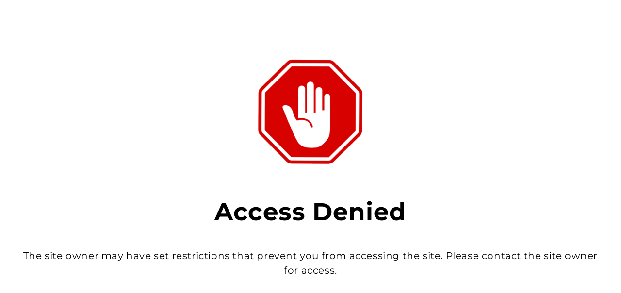

--- FILE ---
content_type: text/html; charset=utf-8
request_url: https://store.sockclub.com/collections/fun-socks?page=1
body_size: 30458
content:
<!doctype html>
<html class="no-js" lang="en" fontify-lang="en">
  <head>
    <meta charset="utf-8">
    <meta http-equiv="X-UA-Compatible" content="IE=edge">
    <meta name="viewport" content="width=device-width,initial-scale=1">
    <meta name="theme-color" content="">
    <link rel="canonical" href="https://store.sockclub.com/collections/fun-socks">
    <link rel="preconnect" href="https://cdn.shopify.com" crossorigin><link rel="preconnect" href="https://fonts.shopifycdn.com" crossorigin><!-- Google Tag Manager -->
<script>(function(w,d,s,l,i){w[l]=w[l]||[];w[l].push({'gtm.start':
new Date().getTime(),event:'gtm.js'});var f=d.getElementsByTagName(s)[0],
j=d.createElement(s),dl=l!='dataLayer'?'&l='+l:'';j.async=true;j.src=
'https://www.googletagmanager.com/gtm.js?id='+i+dl;f.parentNode.insertBefore(j,f);
})(window,document,'script','dataLayer','GTM-P327QPB');</script>
<!-- End Google Tag Manager -->
    
<link rel="stylesheet" href="https://use.typekit.net/ehd3mss.css">

    <title>
      Fun Dress Socks | Cheap Fun Socks | Sock Club
 &ndash; Sock Club Store</title>

    
      <meta name="description" content="Freshen up a dull wardrobe with some fun dress socks from Sock Club Store. Browse through our selection of affordable and fun socks online today!">
    

    

<meta property="og:site_name" content="Sock Club Store">
<meta property="og:url" content="https://store.sockclub.com/collections/fun-socks">
<meta property="og:title" content="Fun Dress Socks | Cheap Fun Socks | Sock Club">
<meta property="og:type" content="website">
<meta property="og:description" content="Freshen up a dull wardrobe with some fun dress socks from Sock Club Store. Browse through our selection of affordable and fun socks online today!"><meta property="og:image" content="http://store.sockclub.com/cdn/shop/collections/SillySocks.jpg?v=1526499390">
  <meta property="og:image:secure_url" content="https://store.sockclub.com/cdn/shop/collections/SillySocks.jpg?v=1526499390">
  <meta property="og:image:width" content="2000">
  <meta property="og:image:height" content="633"><meta name="twitter:card" content="summary_large_image">
<meta name="twitter:title" content="Fun Dress Socks | Cheap Fun Socks | Sock Club">
<meta name="twitter:description" content="Freshen up a dull wardrobe with some fun dress socks from Sock Club Store. Browse through our selection of affordable and fun socks online today!">


    <script src="//store.sockclub.com/cdn/shop/t/6/assets/global.js?v=24850326154503943211652882096" defer="defer"></script>
    <script>window.performance && window.performance.mark && window.performance.mark('shopify.content_for_header.start');</script><meta name="google-site-verification" content="caVCPXJi98MkEWkWu9yyJNl95WiNj302DckIHlBqgwY">
<meta name="google-site-verification" content="FxCHW8M26AOqXUC14qSfh0_FzsXFtBXb9-2EO0BDY6A">
<meta name="facebook-domain-verification" content="g3zb31lzy5td5y49j9l376w4utswwg">
<meta id="shopify-digital-wallet" name="shopify-digital-wallet" content="/23444019/digital_wallets/dialog">
<meta name="shopify-checkout-api-token" content="8aaa2c699665e4a94c0bc7ce75a8efb9">
<meta id="in-context-paypal-metadata" data-shop-id="23444019" data-venmo-supported="false" data-environment="production" data-locale="en_US" data-paypal-v4="true" data-currency="USD">
<link rel="alternate" type="application/atom+xml" title="Feed" href="/collections/fun-socks.atom" />
<link rel="next" href="/collections/fun-socks?page=2">
<link rel="alternate" hreflang="x-default" href="https://store.sockclub.com/collections/fun-socks?page=1">
<link rel="alternate" hreflang="en" href="https://store.sockclub.com/collections/fun-socks?page=1">
<link rel="alternate" hreflang="es" href="https://store.sockclub.com/es/collections/fun-socks?page=1">
<link rel="alternate" type="application/json+oembed" href="https://store.sockclub.com/collections/fun-socks.oembed">
<script async="async" src="/checkouts/internal/preloads.js?locale=en-US"></script>
<link rel="preconnect" href="https://shop.app" crossorigin="anonymous">
<script async="async" src="https://shop.app/checkouts/internal/preloads.js?locale=en-US&shop_id=23444019" crossorigin="anonymous"></script>
<script id="apple-pay-shop-capabilities" type="application/json">{"shopId":23444019,"countryCode":"US","currencyCode":"USD","merchantCapabilities":["supports3DS"],"merchantId":"gid:\/\/shopify\/Shop\/23444019","merchantName":"Sock Club Store","requiredBillingContactFields":["postalAddress","email"],"requiredShippingContactFields":["postalAddress","email"],"shippingType":"shipping","supportedNetworks":["visa","masterCard","amex","discover","elo","jcb"],"total":{"type":"pending","label":"Sock Club Store","amount":"1.00"},"shopifyPaymentsEnabled":true,"supportsSubscriptions":true}</script>
<script id="shopify-features" type="application/json">{"accessToken":"8aaa2c699665e4a94c0bc7ce75a8efb9","betas":["rich-media-storefront-analytics"],"domain":"store.sockclub.com","predictiveSearch":true,"shopId":23444019,"locale":"en"}</script>
<script>var Shopify = Shopify || {};
Shopify.shop = "sock-club-test-2017.myshopify.com";
Shopify.locale = "en";
Shopify.currency = {"active":"USD","rate":"1.0"};
Shopify.country = "US";
Shopify.theme = {"name":"Dawn","id":120980308039,"schema_name":"Dawn","schema_version":"5.0.0","theme_store_id":887,"role":"main"};
Shopify.theme.handle = "null";
Shopify.theme.style = {"id":null,"handle":null};
Shopify.cdnHost = "store.sockclub.com/cdn";
Shopify.routes = Shopify.routes || {};
Shopify.routes.root = "/";</script>
<script type="module">!function(o){(o.Shopify=o.Shopify||{}).modules=!0}(window);</script>
<script>!function(o){function n(){var o=[];function n(){o.push(Array.prototype.slice.apply(arguments))}return n.q=o,n}var t=o.Shopify=o.Shopify||{};t.loadFeatures=n(),t.autoloadFeatures=n()}(window);</script>
<script>
  window.ShopifyPay = window.ShopifyPay || {};
  window.ShopifyPay.apiHost = "shop.app\/pay";
  window.ShopifyPay.redirectState = null;
</script>
<script id="shop-js-analytics" type="application/json">{"pageType":"collection"}</script>
<script defer="defer" async type="module" src="//store.sockclub.com/cdn/shopifycloud/shop-js/modules/v2/client.init-shop-cart-sync_BdyHc3Nr.en.esm.js"></script>
<script defer="defer" async type="module" src="//store.sockclub.com/cdn/shopifycloud/shop-js/modules/v2/chunk.common_Daul8nwZ.esm.js"></script>
<script type="module">
  await import("//store.sockclub.com/cdn/shopifycloud/shop-js/modules/v2/client.init-shop-cart-sync_BdyHc3Nr.en.esm.js");
await import("//store.sockclub.com/cdn/shopifycloud/shop-js/modules/v2/chunk.common_Daul8nwZ.esm.js");

  window.Shopify.SignInWithShop?.initShopCartSync?.({"fedCMEnabled":true,"windoidEnabled":true});

</script>
<script>
  window.Shopify = window.Shopify || {};
  if (!window.Shopify.featureAssets) window.Shopify.featureAssets = {};
  window.Shopify.featureAssets['shop-js'] = {"shop-cart-sync":["modules/v2/client.shop-cart-sync_QYOiDySF.en.esm.js","modules/v2/chunk.common_Daul8nwZ.esm.js"],"init-fed-cm":["modules/v2/client.init-fed-cm_DchLp9rc.en.esm.js","modules/v2/chunk.common_Daul8nwZ.esm.js"],"shop-button":["modules/v2/client.shop-button_OV7bAJc5.en.esm.js","modules/v2/chunk.common_Daul8nwZ.esm.js"],"init-windoid":["modules/v2/client.init-windoid_DwxFKQ8e.en.esm.js","modules/v2/chunk.common_Daul8nwZ.esm.js"],"shop-cash-offers":["modules/v2/client.shop-cash-offers_DWtL6Bq3.en.esm.js","modules/v2/chunk.common_Daul8nwZ.esm.js","modules/v2/chunk.modal_CQq8HTM6.esm.js"],"shop-toast-manager":["modules/v2/client.shop-toast-manager_CX9r1SjA.en.esm.js","modules/v2/chunk.common_Daul8nwZ.esm.js"],"init-shop-email-lookup-coordinator":["modules/v2/client.init-shop-email-lookup-coordinator_UhKnw74l.en.esm.js","modules/v2/chunk.common_Daul8nwZ.esm.js"],"pay-button":["modules/v2/client.pay-button_DzxNnLDY.en.esm.js","modules/v2/chunk.common_Daul8nwZ.esm.js"],"avatar":["modules/v2/client.avatar_BTnouDA3.en.esm.js"],"init-shop-cart-sync":["modules/v2/client.init-shop-cart-sync_BdyHc3Nr.en.esm.js","modules/v2/chunk.common_Daul8nwZ.esm.js"],"shop-login-button":["modules/v2/client.shop-login-button_D8B466_1.en.esm.js","modules/v2/chunk.common_Daul8nwZ.esm.js","modules/v2/chunk.modal_CQq8HTM6.esm.js"],"init-customer-accounts-sign-up":["modules/v2/client.init-customer-accounts-sign-up_C8fpPm4i.en.esm.js","modules/v2/client.shop-login-button_D8B466_1.en.esm.js","modules/v2/chunk.common_Daul8nwZ.esm.js","modules/v2/chunk.modal_CQq8HTM6.esm.js"],"init-shop-for-new-customer-accounts":["modules/v2/client.init-shop-for-new-customer-accounts_CVTO0Ztu.en.esm.js","modules/v2/client.shop-login-button_D8B466_1.en.esm.js","modules/v2/chunk.common_Daul8nwZ.esm.js","modules/v2/chunk.modal_CQq8HTM6.esm.js"],"init-customer-accounts":["modules/v2/client.init-customer-accounts_dRgKMfrE.en.esm.js","modules/v2/client.shop-login-button_D8B466_1.en.esm.js","modules/v2/chunk.common_Daul8nwZ.esm.js","modules/v2/chunk.modal_CQq8HTM6.esm.js"],"shop-follow-button":["modules/v2/client.shop-follow-button_CkZpjEct.en.esm.js","modules/v2/chunk.common_Daul8nwZ.esm.js","modules/v2/chunk.modal_CQq8HTM6.esm.js"],"lead-capture":["modules/v2/client.lead-capture_BntHBhfp.en.esm.js","modules/v2/chunk.common_Daul8nwZ.esm.js","modules/v2/chunk.modal_CQq8HTM6.esm.js"],"checkout-modal":["modules/v2/client.checkout-modal_CfxcYbTm.en.esm.js","modules/v2/chunk.common_Daul8nwZ.esm.js","modules/v2/chunk.modal_CQq8HTM6.esm.js"],"shop-login":["modules/v2/client.shop-login_Da4GZ2H6.en.esm.js","modules/v2/chunk.common_Daul8nwZ.esm.js","modules/v2/chunk.modal_CQq8HTM6.esm.js"],"payment-terms":["modules/v2/client.payment-terms_MV4M3zvL.en.esm.js","modules/v2/chunk.common_Daul8nwZ.esm.js","modules/v2/chunk.modal_CQq8HTM6.esm.js"]};
</script>
<script>(function() {
  var isLoaded = false;
  function asyncLoad() {
    if (isLoaded) return;
    isLoaded = true;
    var urls = ["https:\/\/nulls.solutions\/shopify\/gift-wrap\/app\/js\/nulls-gift-wrap.js?shop=sock-club-test-2017.myshopify.com","\/\/shopify-free-shipping.s3.amazonaws.com\/prod\/js\/common.js?shop=sock-club-test-2017.myshopify.com","https:\/\/popup4.lifterpopup.com\/js\/modal.js?shop=sock-club-test-2017.myshopify.com","https:\/\/widget.tagembed.com\/embed.min.js?shop=sock-club-test-2017.myshopify.com","https:\/\/cdn.hextom.com\/js\/freeshippingbar.js?shop=sock-club-test-2017.myshopify.com"];
    for (var i = 0; i < urls.length; i++) {
      var s = document.createElement('script');
      s.type = 'text/javascript';
      s.async = true;
      s.src = urls[i];
      var x = document.getElementsByTagName('script')[0];
      x.parentNode.insertBefore(s, x);
    }
  };
  if(window.attachEvent) {
    window.attachEvent('onload', asyncLoad);
  } else {
    window.addEventListener('load', asyncLoad, false);
  }
})();</script>
<script id="__st">var __st={"a":23444019,"offset":-21600,"reqid":"44e4c541-7cef-4dac-a801-cb0f79146bc3-1768990892","pageurl":"store.sockclub.com\/collections\/fun-socks?page=1","u":"5c02c2c5183a","p":"collection","rtyp":"collection","rid":56523227207};</script>
<script>window.ShopifyPaypalV4VisibilityTracking = true;</script>
<script id="captcha-bootstrap">!function(){'use strict';const t='contact',e='account',n='new_comment',o=[[t,t],['blogs',n],['comments',n],[t,'customer']],c=[[e,'customer_login'],[e,'guest_login'],[e,'recover_customer_password'],[e,'create_customer']],r=t=>t.map((([t,e])=>`form[action*='/${t}']:not([data-nocaptcha='true']) input[name='form_type'][value='${e}']`)).join(','),a=t=>()=>t?[...document.querySelectorAll(t)].map((t=>t.form)):[];function s(){const t=[...o],e=r(t);return a(e)}const i='password',u='form_key',d=['recaptcha-v3-token','g-recaptcha-response','h-captcha-response',i],f=()=>{try{return window.sessionStorage}catch{return}},m='__shopify_v',_=t=>t.elements[u];function p(t,e,n=!1){try{const o=window.sessionStorage,c=JSON.parse(o.getItem(e)),{data:r}=function(t){const{data:e,action:n}=t;return t[m]||n?{data:e,action:n}:{data:t,action:n}}(c);for(const[e,n]of Object.entries(r))t.elements[e]&&(t.elements[e].value=n);n&&o.removeItem(e)}catch(o){console.error('form repopulation failed',{error:o})}}const l='form_type',E='cptcha';function T(t){t.dataset[E]=!0}const w=window,h=w.document,L='Shopify',v='ce_forms',y='captcha';let A=!1;((t,e)=>{const n=(g='f06e6c50-85a8-45c8-87d0-21a2b65856fe',I='https://cdn.shopify.com/shopifycloud/storefront-forms-hcaptcha/ce_storefront_forms_captcha_hcaptcha.v1.5.2.iife.js',D={infoText:'Protected by hCaptcha',privacyText:'Privacy',termsText:'Terms'},(t,e,n)=>{const o=w[L][v],c=o.bindForm;if(c)return c(t,g,e,D).then(n);var r;o.q.push([[t,g,e,D],n]),r=I,A||(h.body.append(Object.assign(h.createElement('script'),{id:'captcha-provider',async:!0,src:r})),A=!0)});var g,I,D;w[L]=w[L]||{},w[L][v]=w[L][v]||{},w[L][v].q=[],w[L][y]=w[L][y]||{},w[L][y].protect=function(t,e){n(t,void 0,e),T(t)},Object.freeze(w[L][y]),function(t,e,n,w,h,L){const[v,y,A,g]=function(t,e,n){const i=e?o:[],u=t?c:[],d=[...i,...u],f=r(d),m=r(i),_=r(d.filter((([t,e])=>n.includes(e))));return[a(f),a(m),a(_),s()]}(w,h,L),I=t=>{const e=t.target;return e instanceof HTMLFormElement?e:e&&e.form},D=t=>v().includes(t);t.addEventListener('submit',(t=>{const e=I(t);if(!e)return;const n=D(e)&&!e.dataset.hcaptchaBound&&!e.dataset.recaptchaBound,o=_(e),c=g().includes(e)&&(!o||!o.value);(n||c)&&t.preventDefault(),c&&!n&&(function(t){try{if(!f())return;!function(t){const e=f();if(!e)return;const n=_(t);if(!n)return;const o=n.value;o&&e.removeItem(o)}(t);const e=Array.from(Array(32),(()=>Math.random().toString(36)[2])).join('');!function(t,e){_(t)||t.append(Object.assign(document.createElement('input'),{type:'hidden',name:u})),t.elements[u].value=e}(t,e),function(t,e){const n=f();if(!n)return;const o=[...t.querySelectorAll(`input[type='${i}']`)].map((({name:t})=>t)),c=[...d,...o],r={};for(const[a,s]of new FormData(t).entries())c.includes(a)||(r[a]=s);n.setItem(e,JSON.stringify({[m]:1,action:t.action,data:r}))}(t,e)}catch(e){console.error('failed to persist form',e)}}(e),e.submit())}));const S=(t,e)=>{t&&!t.dataset[E]&&(n(t,e.some((e=>e===t))),T(t))};for(const o of['focusin','change'])t.addEventListener(o,(t=>{const e=I(t);D(e)&&S(e,y())}));const B=e.get('form_key'),M=e.get(l),P=B&&M;t.addEventListener('DOMContentLoaded',(()=>{const t=y();if(P)for(const e of t)e.elements[l].value===M&&p(e,B);[...new Set([...A(),...v().filter((t=>'true'===t.dataset.shopifyCaptcha))])].forEach((e=>S(e,t)))}))}(h,new URLSearchParams(w.location.search),n,t,e,['guest_login'])})(!0,!0)}();</script>
<script integrity="sha256-4kQ18oKyAcykRKYeNunJcIwy7WH5gtpwJnB7kiuLZ1E=" data-source-attribution="shopify.loadfeatures" defer="defer" src="//store.sockclub.com/cdn/shopifycloud/storefront/assets/storefront/load_feature-a0a9edcb.js" crossorigin="anonymous"></script>
<script crossorigin="anonymous" defer="defer" src="//store.sockclub.com/cdn/shopifycloud/storefront/assets/shopify_pay/storefront-65b4c6d7.js?v=20250812"></script>
<script data-source-attribution="shopify.dynamic_checkout.dynamic.init">var Shopify=Shopify||{};Shopify.PaymentButton=Shopify.PaymentButton||{isStorefrontPortableWallets:!0,init:function(){window.Shopify.PaymentButton.init=function(){};var t=document.createElement("script");t.src="https://store.sockclub.com/cdn/shopifycloud/portable-wallets/latest/portable-wallets.en.js",t.type="module",document.head.appendChild(t)}};
</script>
<script data-source-attribution="shopify.dynamic_checkout.buyer_consent">
  function portableWalletsHideBuyerConsent(e){var t=document.getElementById("shopify-buyer-consent"),n=document.getElementById("shopify-subscription-policy-button");t&&n&&(t.classList.add("hidden"),t.setAttribute("aria-hidden","true"),n.removeEventListener("click",e))}function portableWalletsShowBuyerConsent(e){var t=document.getElementById("shopify-buyer-consent"),n=document.getElementById("shopify-subscription-policy-button");t&&n&&(t.classList.remove("hidden"),t.removeAttribute("aria-hidden"),n.addEventListener("click",e))}window.Shopify?.PaymentButton&&(window.Shopify.PaymentButton.hideBuyerConsent=portableWalletsHideBuyerConsent,window.Shopify.PaymentButton.showBuyerConsent=portableWalletsShowBuyerConsent);
</script>
<script data-source-attribution="shopify.dynamic_checkout.cart.bootstrap">document.addEventListener("DOMContentLoaded",(function(){function t(){return document.querySelector("shopify-accelerated-checkout-cart, shopify-accelerated-checkout")}if(t())Shopify.PaymentButton.init();else{new MutationObserver((function(e,n){t()&&(Shopify.PaymentButton.init(),n.disconnect())})).observe(document.body,{childList:!0,subtree:!0})}}));
</script>
<link id="shopify-accelerated-checkout-styles" rel="stylesheet" media="screen" href="https://store.sockclub.com/cdn/shopifycloud/portable-wallets/latest/accelerated-checkout-backwards-compat.css" crossorigin="anonymous">
<style id="shopify-accelerated-checkout-cart">
        #shopify-buyer-consent {
  margin-top: 1em;
  display: inline-block;
  width: 100%;
}

#shopify-buyer-consent.hidden {
  display: none;
}

#shopify-subscription-policy-button {
  background: none;
  border: none;
  padding: 0;
  text-decoration: underline;
  font-size: inherit;
  cursor: pointer;
}

#shopify-subscription-policy-button::before {
  box-shadow: none;
}

      </style>
<script id="sections-script" data-sections="header,footer" defer="defer" src="//store.sockclub.com/cdn/shop/t/6/compiled_assets/scripts.js?v=1104"></script>
<script>window.performance && window.performance.mark && window.performance.mark('shopify.content_for_header.end');</script> 
 <style type="text/css" id="nitro-fontify" >
	/** {"overwrite":true,"mobile":false,"desktop":false,"stylesheet":null,"languages":[]}**/
				 
		 
					@font-face {
				font-family: 'Proxima Nova Regular';
				src: url(https://cdn.shopify.com/s/files/1/2800/8456/t/7/assets/sock-club-test-2017-proxima-nova-regular.otf?v=1654199065);
			}
			p,li,a {
				font-family: 'Proxima Nova Regular' !important;
				
				/** 3 **/
			}
		 
		
		/** {"overwrite":true,"mobile":false,"desktop":false,"stylesheet":null,"languages":[]}**/
				 
		 
					@font-face {
				font-family: 'Proxima Nova Extrabold';
				src: url(https://cdn.shopify.com/s/files/1/2800/8456/t/7/assets/sock-club-test-2017-proxima-nova-extrabold.otf?v=1654199272);
			}
			h1,h2,h3 {
				font-family: 'Proxima Nova Extrabold' !important;
				
				/** 3 **/
			}
		 
		
		/** {"overwrite":true,"mobile":false,"desktop":false,"stylesheet":null,"languages":[]}**/
				 
		 
					@font-face {
				font-family: 'Proxima Nova Bold';
				src: url(https://cdn.shopify.com/s/files/1/2800/8456/t/7/assets/sock-club-test-2017-proxima-nova-bold.otf?v=1654199317);
			}
			h5,h6 {
				font-family: 'Proxima Nova Bold' !important;
				
				/** 3 **/
			}
		 
		
		/** {"overwrite":true,"mobile":false,"desktop":false,"stylesheet":null,"languages":[]}**/
				 
		 
					@font-face {
				font-family: 'Proxima Nova';
				src: url(https://cdn.shopify.com/s/files/1/2800/8456/t/7/assets/sock-club-test-2017-proxima-nova.otf?v=1655141236);
			}
			a {
				font-family: 'Proxima Nova' !important;
				
				/** 3 **/
			}
		 
		
		/** {"overwrite":true,"mobile":false,"desktop":false,"stylesheet":"font-size:18px;","languages":[]}**/
				 
		 
					@font-face {
				font-family: 'Proxima Nova Header';
				src: url(https://cdn.shopify.com/s/files/1/2800/8456/t/7/assets/sock-club-test-2017-proxima-nova-header.otf?v=1655141450);
			}
			.header__menu-item.header__menu-item.list-menu__item.link.link--text.focus-inset span {
				font-family: 'Proxima Nova Header' !important;
				font-size:18px;
				/** 3 **/
			}
		 
		
		/** {"overwrite":true,"mobile":false,"desktop":false,"stylesheet":"font-size:14px;","languages":[]}**/
				 
		 
					@font-face {
				font-family: 'Card Product Title';
				src: url(https://cdn.shopify.com/s/files/1/2800/8456/t/7/assets/sock-club-test-2017-card-product-title.otf?v=1655141783);
			}
			.card__information #title-template--14264711020615__featured_collection-6654124654663 .full-unstyled-link {
				font-family: 'Card Product Title' !important;
				font-size:14px;
				/** 3 **/
			}
		 
		
		/** {"overwrite":true,"mobile":false,"desktop":false,"stylesheet":"font-size:30px;","languages":[]}**/
				 
		 
					@font-face {
				font-family: 'Product Title Single Page';
				src: url(https://cdn.shopify.com/s/files/1/2800/8456/t/7/assets/sock-club-test-2017-product-title-single-page.otf?v=1655141960);
			}
			#ProductInfo-template--14264710987847__main .product__title {
				font-family: 'Product Title Single Page' !important;
				font-size:30px;
				/** 3 **/
			}
		 
		
		/** {"overwrite":true,"mobile":false,"desktop":false,"stylesheet":null,"languages":[]}**/
				 
		 
					@font-face {
				font-family: 'Product Page Proxima Nova';
				src: url(https://cdn.shopify.com/s/files/1/2800/8456/t/7/assets/sock-club-test-2017-product-page-proxima-nova.otf?v=1655142217);
			}
			.card__information #title-template--14264711020615__featured_collection-6654124654663 .full-unstyled-link ,#MainProduct-template--14264710987847__main ,.price__container .price__regular .price-item.price-item--regular ,#Share-template--14264710987847__main ,#[object HTMLInputElement] shopify-payment-terms ,.js.product-form__input label ,#[object HTMLInputElement] .product-form__buttons .customily-add-to-cart-btn.product-form__submit.button.button--full-width.button--primary {
				font-family: 'Product Page Proxima Nova' !important;
				
				/** 3 **/
			}
		 
		
		/** {"overwrite":true,"mobile":false,"desktop":false,"stylesheet":"font-size:14px;","languages":[]}**/
				 
		 
					@font-face {
				font-family: 'Proxima Nova Product Grid';
				src: url(https://cdn.shopify.com/s/files/1/2800/8456/t/7/assets/sock-club-test-2017-proxima-nova-product-grid.otf?v=1655142384);
			}
			.card__information #title-template--14264711020615__featured_collection-6654124654663 .full-unstyled-link ,.card__information #title-template--14264711020615__featured_collection-319271272472 .full-unstyled-link ,#quick-add-template--14264711020615__featured_collection6624212910151-submit {
				font-family: 'Proxima Nova Product Grid' !important;
				font-size:14px;
				/** 3 **/
			}
		 
		
	</style>



    <style data-shopify>
      @font-face {
  font-family: Montserrat;
  font-weight: 400;
  font-style: normal;
  font-display: swap;
  src: url("//store.sockclub.com/cdn/fonts/montserrat/montserrat_n4.81949fa0ac9fd2021e16436151e8eaa539321637.woff2") format("woff2"),
       url("//store.sockclub.com/cdn/fonts/montserrat/montserrat_n4.a6c632ca7b62da89c3594789ba828388aac693fe.woff") format("woff");
}

      @font-face {
  font-family: Montserrat;
  font-weight: 700;
  font-style: normal;
  font-display: swap;
  src: url("//store.sockclub.com/cdn/fonts/montserrat/montserrat_n7.3c434e22befd5c18a6b4afadb1e3d77c128c7939.woff2") format("woff2"),
       url("//store.sockclub.com/cdn/fonts/montserrat/montserrat_n7.5d9fa6e2cae713c8fb539a9876489d86207fe957.woff") format("woff");
}

      @font-face {
  font-family: Montserrat;
  font-weight: 400;
  font-style: italic;
  font-display: swap;
  src: url("//store.sockclub.com/cdn/fonts/montserrat/montserrat_i4.5a4ea298b4789e064f62a29aafc18d41f09ae59b.woff2") format("woff2"),
       url("//store.sockclub.com/cdn/fonts/montserrat/montserrat_i4.072b5869c5e0ed5b9d2021e4c2af132e16681ad2.woff") format("woff");
}

      @font-face {
  font-family: Montserrat;
  font-weight: 700;
  font-style: italic;
  font-display: swap;
  src: url("//store.sockclub.com/cdn/fonts/montserrat/montserrat_i7.a0d4a463df4f146567d871890ffb3c80408e7732.woff2") format("woff2"),
       url("//store.sockclub.com/cdn/fonts/montserrat/montserrat_i7.f6ec9f2a0681acc6f8152c40921d2a4d2e1a2c78.woff") format("woff");
}

      @font-face {
  font-family: Montserrat;
  font-weight: 400;
  font-style: normal;
  font-display: swap;
  src: url("//store.sockclub.com/cdn/fonts/montserrat/montserrat_n4.81949fa0ac9fd2021e16436151e8eaa539321637.woff2") format("woff2"),
       url("//store.sockclub.com/cdn/fonts/montserrat/montserrat_n4.a6c632ca7b62da89c3594789ba828388aac693fe.woff") format("woff");
}


      :root {
        --font-body-family: Montserrat, sans-serif;
        --font-body-style: normal;
        --font-body-weight: 400;
        --font-body-weight-bold: 700;

        --font-heading-family: Montserrat, sans-serif;
        --font-heading-style: normal;
        --font-heading-weight: 400;

        --font-body-scale: 1.0;
        --font-heading-scale: 1.0;

        --color-base-text: 18, 18, 18;
        --color-shadow: 18, 18, 18;
        --color-base-background-1: 255, 255, 255;
        --color-base-background-2: 243, 243, 243;
        --color-base-solid-button-labels: 255, 255, 255;
        --color-base-outline-button-labels: 18, 18, 18;
        --color-base-accent-1: 220, 38, 37;
        --color-base-accent-2: 17, 24, 39;
        --payment-terms-background-color: #ffffff;

        --gradient-base-background-1: #ffffff;
        --gradient-base-background-2: #f3f3f3;
        --gradient-base-accent-1: #dc2625;
        --gradient-base-accent-2: #111827;

        --media-padding: px;
        --media-border-opacity: 0.05;
        --media-border-width: 0px;
        --media-radius: 0px;
        --media-shadow-opacity: 0.0;
        --media-shadow-horizontal-offset: 0px;
        --media-shadow-vertical-offset: 4px;
        --media-shadow-blur-radius: 5px;

        --page-width: 120rem;
        --page-width-margin: 0rem;

        --card-image-padding: 0.6rem;
        --card-corner-radius: 0.0rem;
        --card-text-alignment: left;
        --card-border-width: 0.0rem;
        --card-border-opacity: 0.1;
        --card-shadow-opacity: 0.0;
        --card-shadow-horizontal-offset: 0.0rem;
        --card-shadow-vertical-offset: 0.4rem;
        --card-shadow-blur-radius: 0.5rem;

        --badge-corner-radius: 0.6rem;

        --popup-border-width: 0px;
        --popup-border-opacity: 0.1;
        --popup-corner-radius: 0px;
        --popup-shadow-opacity: 0.0;
        --popup-shadow-horizontal-offset: 0px;
        --popup-shadow-vertical-offset: 4px;
        --popup-shadow-blur-radius: 5px;

        --drawer-border-width: 0px;
        --drawer-border-opacity: 0.1;
        --drawer-shadow-opacity: 0.0;
        --drawer-shadow-horizontal-offset: 0px;
        --drawer-shadow-vertical-offset: 4px;
        --drawer-shadow-blur-radius: 5px;

        --spacing-sections-desktop: 0px;
        --spacing-sections-mobile: 0px;

        --grid-desktop-vertical-spacing: 8px;
        --grid-desktop-horizontal-spacing: 12px;
        --grid-mobile-vertical-spacing: 4px;
        --grid-mobile-horizontal-spacing: 6px;

        --text-boxes-border-opacity: 0.1;
        --text-boxes-border-width: 0px;
        --text-boxes-radius: 0px;
        --text-boxes-shadow-opacity: 0.0;
        --text-boxes-shadow-horizontal-offset: 0px;
        --text-boxes-shadow-vertical-offset: 4px;
        --text-boxes-shadow-blur-radius: 5px;

        --buttons-radius: 6px;
        --buttons-radius-outset: 6px;
        --buttons-border-width: 0px;
        --buttons-border-opacity: 1.0;
        --buttons-shadow-opacity: 0.0;
        --buttons-shadow-horizontal-offset: 0px;
        --buttons-shadow-vertical-offset: 4px;
        --buttons-shadow-blur-radius: 5px;
        --buttons-border-offset: 0.3px;

        --inputs-radius: 6px;
        --inputs-border-width: 1px;
        --inputs-border-opacity: 0.55;
        --inputs-shadow-opacity: 0.0;
        --inputs-shadow-horizontal-offset: 0px;
        --inputs-margin-offset: 0px;
        --inputs-shadow-vertical-offset: 4px;
        --inputs-shadow-blur-radius: 5px;
        --inputs-radius-outset: 7px;

        --variant-pills-radius: 6px;
        --variant-pills-border-width: 1px;
        --variant-pills-border-opacity: 0.55;
        --variant-pills-shadow-opacity: 0.0;
        --variant-pills-shadow-horizontal-offset: 0px;
        --variant-pills-shadow-vertical-offset: 4px;
        --variant-pills-shadow-blur-radius: 5px;
      }

      *,
      *::before,
      *::after {
        box-sizing: inherit;
      }

      html {
        box-sizing: border-box;
        font-size: calc(var(--font-body-scale) * 62.5%);
        height: 100%;
      }

      body {
        display: grid;
        grid-template-rows: auto auto 1fr auto;
        grid-template-columns: 100%;
        min-height: 100%;
        margin: 0;
        font-size: 1.5rem;
        letter-spacing: 0.06rem;
        line-height: calc(1 + 0.8 / var(--font-body-scale));
        font-family: var(--font-body-family);
        font-style: var(--font-body-style);
        font-weight: var(--font-body-weight);
      }

      @media screen and (min-width: 750px) {
        body {
          font-size: 1.6rem;
        }
      }
    </style>

    <link href="//store.sockclub.com/cdn/shop/t/6/assets/base.css?v=33648442733440060821652882115" rel="stylesheet" type="text/css" media="all" />
<link rel="preload" as="font" href="//store.sockclub.com/cdn/fonts/montserrat/montserrat_n4.81949fa0ac9fd2021e16436151e8eaa539321637.woff2" type="font/woff2" crossorigin><link rel="preload" as="font" href="//store.sockclub.com/cdn/fonts/montserrat/montserrat_n4.81949fa0ac9fd2021e16436151e8eaa539321637.woff2" type="font/woff2" crossorigin><link rel="stylesheet" href="//store.sockclub.com/cdn/shop/t/6/assets/component-predictive-search.css?v=165644661289088488651652882092" media="print" onload="this.media='all'"><script>document.documentElement.className = document.documentElement.className.replace('no-js', 'js');
    if (Shopify.designMode) {
      document.documentElement.classList.add('shopify-design-mode');
    }
    </script>
  <!-- Yotpo JavaScript > Snippets > yotpo_js.liquid -->
<script type="text/javascript">
(function e(){var e=document.createElement("script");e.type="text/javascript",e.async=true,e.src="//staticw2.yotpo.com/CakP5uxu0S8AnIGHy8nu4vfYnDTRA9Gs9Rlw5o0p/widget.js";var t=document.getElementsByTagName("script")[0
];t.parentNode.insertBefore(e,t)})();
</script>
<!-- End of Yotpo JavaScript -->
  <!-- BEGIN app block: shopify://apps/blockify-fraud-filter/blocks/app_embed/2e3e0ba5-0e70-447a-9ec5-3bf76b5ef12e --> 
 
 
    <script>
        window.blockifyShopIdentifier = "sock-club-test-2017.myshopify.com";
        window.ipBlockerMetafields = "{\"showOverlayByPass\":false,\"disableSpyExtensions\":false,\"blockUnknownBots\":false,\"activeApp\":true,\"blockByMetafield\":false,\"visitorAnalytic\":true,\"showWatermark\":true}";
        window.blockifyRules = null;
        window.ipblockerBlockTemplate = "{\"customCss\":\"#blockify---container{--bg-blockify: #fff;position:relative}#blockify---container::after{content:'';position:absolute;inset:0;background-repeat:no-repeat !important;background-size:cover !important;background:var(--bg-blockify);z-index:0}#blockify---container #blockify---container__inner{display:flex;flex-direction:column;align-items:center;position:relative;z-index:1}#blockify---container #blockify---container__inner #blockify-block-content{display:flex;flex-direction:column;align-items:center;text-align:center}#blockify---container #blockify---container__inner #blockify-block-content #blockify-block-superTitle{display:none !important}#blockify---container #blockify---container__inner #blockify-block-content #blockify-block-title{font-size:313%;font-weight:bold;margin-top:1em}@media only screen and (min-width: 768px) and (max-width: 1199px){#blockify---container #blockify---container__inner #blockify-block-content #blockify-block-title{font-size:188%}}@media only screen and (max-width: 767px){#blockify---container #blockify---container__inner #blockify-block-content #blockify-block-title{font-size:107%}}#blockify---container #blockify---container__inner #blockify-block-content #blockify-block-description{font-size:125%;margin:1.5em;line-height:1.5}@media only screen and (min-width: 768px) and (max-width: 1199px){#blockify---container #blockify---container__inner #blockify-block-content #blockify-block-description{font-size:88%}}@media only screen and (max-width: 767px){#blockify---container #blockify---container__inner #blockify-block-content #blockify-block-description{font-size:107%}}#blockify---container #blockify---container__inner #blockify-block-content #blockify-block-description #blockify-block-text-blink{display:none !important}#blockify---container #blockify---container__inner #blockify-logo-block-image{position:relative;width:400px;height:auto;max-height:300px}@media only screen and (max-width: 767px){#blockify---container #blockify---container__inner #blockify-logo-block-image{width:200px}}#blockify---container #blockify---container__inner #blockify-logo-block-image::before{content:'';display:block;padding-bottom:56.2%}#blockify---container #blockify---container__inner #blockify-logo-block-image img{position:absolute;top:0;left:0;width:100%;height:100%;object-fit:contain}\\n\",\"logoImage\":{\"active\":true,\"value\":\"https:\/\/fraud.blockifyapp.com\/s\/api\/public\/assets\/default-thumbnail.png\",\"altText\":\"Red octagonal stop sign with a black hand symbol in the center, indicating a warning or prohibition\"},\"superTitle\":{\"active\":false,\"text\":\"403\",\"color\":\"#899df1\"},\"title\":{\"active\":true,\"text\":\"Access Denied\",\"color\":\"#000\"},\"description\":{\"active\":true,\"text\":\"The site owner may have set restrictions that prevent you from accessing the site. Please contact the site owner for access.\",\"color\":\"#000\"},\"background\":{\"active\":true,\"value\":\"#fff\",\"type\":\"1\",\"colorFrom\":null,\"colorTo\":null}}";

        
            window.blockifyCollectionId = 56523227207;
        
    </script>
<link href="https://cdn.shopify.com/extensions/019bde6c-6f74-71a0-9e52-4539429898f4/blockify-shopify-288/assets/blockify-embed.min.js" as="script" type="text/javascript" rel="preload"><link href="https://cdn.shopify.com/extensions/019bde6c-6f74-71a0-9e52-4539429898f4/blockify-shopify-288/assets/prevent-bypass-script.min.js" as="script" type="text/javascript" rel="preload">
<script type="text/javascript">
    window.blockifyBaseUrl = 'https://fraud.blockifyapp.com/s/api';
    window.blockifyPublicUrl = 'https://fraud.blockifyapp.com/s/api/public';
    window.bucketUrl = 'https://storage.synctrack.io/megamind-fraud';
    window.storefrontApiUrl  = 'https://fraud.blockifyapp.com/p/api';
</script>
<script type="text/javascript">
  window.blockifyChecking = true;
</script>
<script id="blockifyScriptByPass" type="text/javascript" src=https://cdn.shopify.com/extensions/019bde6c-6f74-71a0-9e52-4539429898f4/blockify-shopify-288/assets/prevent-bypass-script.min.js async></script>
<script id="blockifyScriptTag" type="text/javascript" src=https://cdn.shopify.com/extensions/019bde6c-6f74-71a0-9e52-4539429898f4/blockify-shopify-288/assets/blockify-embed.min.js async></script>


<!-- END app block --><!-- BEGIN app block: shopify://apps/buddha-mega-menu-navigation/blocks/megamenu/dbb4ce56-bf86-4830-9b3d-16efbef51c6f -->
<script>
        var productImageAndPrice = [],
            collectionImages = [],
            articleImages = [],
            mmLivIcons = false,
            mmFlipClock = false,
            mmFixesUseJquery = false,
            mmNumMMI = 1,
            mmSchemaTranslation = {},
            mmMenuStrings =  [] ,
            mmShopLocale = "en",
            mmShopLocaleCollectionsRoute = "/collections",
            mmSchemaDesignJSON = [{"action":"design","setting":"font_family","value":"Default"},{"action":"design","setting":"font_size","value":"13px"},{"action":"design","setting":"text_color","value":"#222222"},{"action":"design","setting":"link_hover_color","value":"#0da19a"},{"action":"design","setting":"link_color","value":"#4e4e4e"},{"action":"design","setting":"background_hover_color","value":"#f9f9f9"},{"action":"design","setting":"background_color","value":"#ffffff"},{"action":"design","setting":"price_color","value":"#0da19a"},{"action":"design","setting":"contact_right_btn_text_color","value":"#ffffff"},{"action":"design","setting":"contact_right_btn_bg_color","value":"#3A3A3A"},{"action":"design","setting":"contact_left_bg_color","value":"#3A3A3A"},{"action":"design","setting":"contact_left_alt_color","value":"#CCCCCC"},{"action":"design","setting":"contact_left_text_color","value":"#f1f1f0"},{"action":"design","setting":"addtocart_enable","value":"true"},{"action":"design","setting":"addtocart_text_color","value":"#333333"},{"action":"design","setting":"addtocart_background_color","value":"#ffffff"},{"action":"design","setting":"addtocart_text_hover_color","value":"#ffffff"},{"action":"design","setting":"addtocart_background_hover_color","value":"#0da19a"},{"action":"design","setting":"countdown_color","value":"#ffffff"},{"action":"design","setting":"countdown_background_color","value":"#333333"},{"action":"design","setting":"vertical_font_family","value":"Default"},{"action":"design","setting":"vertical_font_size","value":"13px"},{"action":"design","setting":"vertical_text_color","value":"#ffffff"},{"action":"design","setting":"vertical_link_color","value":"#ffffff"},{"action":"design","setting":"vertical_link_hover_color","value":"#ffffff"},{"action":"design","setting":"vertical_price_color","value":"#ffffff"},{"action":"design","setting":"vertical_contact_right_btn_text_color","value":"#ffffff"},{"action":"design","setting":"vertical_addtocart_enable","value":"true"},{"action":"design","setting":"vertical_addtocart_text_color","value":"#ffffff"},{"action":"design","setting":"vertical_countdown_color","value":"#ffffff"},{"action":"design","setting":"vertical_countdown_background_color","value":"#333333"},{"action":"design","setting":"vertical_background_color","value":"#017b86"},{"action":"design","setting":"vertical_addtocart_background_color","value":"#333333"},{"action":"design","setting":"vertical_contact_right_btn_bg_color","value":"#333333"},{"action":"design","setting":"vertical_contact_left_alt_color","value":"#333333"}],
            mmDomChangeSkipUl = "",
            buddhaMegaMenuShop = "sock-club-test-2017.myshopify.com",
            mmWireframeCompression = "0",
            mmExtensionAssetUrl = "https://cdn.shopify.com/extensions/019abe06-4a3f-7763-88da-170e1b54169b/mega-menu-151/assets/";var bestSellersHTML = '';var newestProductsHTML = '';/* get link lists api */
        var linkLists={"main-menu" : {"title":"Main menu", "items":["https://sockclub.com/subscribe/simple","https://www.sockclub.com/reviews","/collections/frontpage","https://custom.sockclub.com/",]},"footer" : {"title":"Footer menu", "items":["https://www.sockclub.com/subscribe/simple","https://www.sockclub.com/about-us#our-story","/policies/terms-of-service","/policies/refund-policy",]},"sock-club" : {"title":"SOCK CLUB", "items":["https://www.sockclub.com/gallery","http://custom.sockclub.com/","https://www.sockclub.com/our-us-factory",]},"contact" : {"title":"CONTACT US", "items":["tel:+15129816437","mailto:support@sockclub.com","https://www.sockclub.com/careers",]},"help" : {"title":"HELP", "items":["https://www.sockclub.com/about-us#how-it-works","https://www.sockclub.com/sizechart","https://www.sockclub.com/faq","https://www.sockclub.com/shipping-policy","https://www.sockclub.com/shipping-policy",]},"company-store-menu" : {"title":"Company Store Menu", "items":["https://custom.sockclub.com/intakes/style","tel:+15129816437",]},"featured-collections" : {"title":"Featured Collections", "items":["/collections/best-sellers","/collections/argyle-socks","/collections/cool-socks","/collections/funky-socks","/collections/gifts-for-any-occasion",]},"featured-collections-2" : {"title":"Featured Collections 2", "items":["/collections/fathers-day-collection-2022","/collections/groomsmen-wedding-socks","/collections/back-to-school","/collections/gifts-under-25","/collections/holiday-2018-collection",]},"customer-account-main-menu" : {"title":"Customer account main menu", "items":["/","https://shopify.com/23444019/account/orders?locale=en&amp;region_country=US",]},};/*ENDPARSE*/

        linkLists["force-mega-menu"]={};linkLists["force-mega-menu"].title="Dawn Theme - Mega Menu";linkLists["force-mega-menu"].items=[1];

        /* set product prices *//* get the collection images *//* get the article images *//* customer fixes */
        var mmThemeFixesBefore = function(){ if (selectedMenu=="force-mega-menu" && tempMenuObject.u.matches("nav > .list-menu")) { tempMenuObject.forceMenu = true; tempMenuObject.liClasses = ""; tempMenuObject.aClasses = "header__menu-item list-menu__item link link--text focus-inset"; tempMenuObject.liItems = tempMenuObject.u.children; } mmAddStyle(" .search-modal.modal__content {z-index: 1001;} .buddha-menu-item .header__menu-item:hover span{text-decoration: none !important;} ", "themeScript"); }; 
        

        var mmWireframe = {"html" : "<li class=\"buddha-menu-item\"  ><a data-href=\"no-link\" href=\"javascript:void(0);\" aria-label=\"STORE\" data-no-instant=\"\" onclick=\"mmGoToPage(this, event); return false;\"  ><span class=\"mm-title\">STORE</span><i class=\"mm-arrow mm-angle-down\" aria-hidden=\"true\"></i><span class=\"toggle-menu-btn\" style=\"display:none;\" title=\"Toggle menu\" onclick=\"return toggleSubmenu(this)\"><span class=\"mm-arrow-icon\"><span class=\"bar-one\"></span><span class=\"bar-two\"></span></span></span></a><ul class=\"mm-submenu tree  small mm-last-level\"><li data-href=\"no-link\" href=\"javascript:void(0);\" aria-label=\"Classic Designs\" data-no-instant=\"\" onclick=\"mmGoToPage(this, event); return false;\"  ><a data-href=\"no-link\" href=\"javascript:void(0);\" aria-label=\"Classic Designs\" data-no-instant=\"\" onclick=\"mmGoToPage(this, event); return false;\"  ><span class=\"mm-title\">Classic Designs</span></a></li><li data-href=\"no-link\" href=\"javascript:void(0);\" aria-label=\"Bold Designs\" data-no-instant=\"\" onclick=\"mmGoToPage(this, event); return false;\"  ><a data-href=\"no-link\" href=\"javascript:void(0);\" aria-label=\"Bold Designs\" data-no-instant=\"\" onclick=\"mmGoToPage(this, event); return false;\"  ><span class=\"mm-title\">Bold Designs</span></a></li></ul></li>" };

        function mmLoadJS(file, async = true) {
            let script = document.createElement("script");
            script.setAttribute("src", file);
            script.setAttribute("data-no-instant", "");
            script.setAttribute("type", "text/javascript");
            script.setAttribute("async", async);
            document.head.appendChild(script);
        }
        function mmLoadCSS(file) {  
            var style = document.createElement('link');
            style.href = file;
            style.type = 'text/css';
            style.rel = 'stylesheet';
            document.head.append(style); 
        }
              
        var mmDisableWhenResIsLowerThan = '';
        var mmLoadResources = (mmDisableWhenResIsLowerThan == '' || mmDisableWhenResIsLowerThan == 0 || (mmDisableWhenResIsLowerThan > 0 && window.innerWidth>=mmDisableWhenResIsLowerThan));
        if (mmLoadResources) {
            /* load resources via js injection */
            mmLoadJS("https://cdn.shopify.com/extensions/019abe06-4a3f-7763-88da-170e1b54169b/mega-menu-151/assets/buddha-megamenu.js");
            
            mmLoadCSS("https://cdn.shopify.com/extensions/019abe06-4a3f-7763-88da-170e1b54169b/mega-menu-151/assets/buddha-megamenu2.css");}
    </script><!-- HIDE ORIGINAL MENU --><style id="mmHideOriginalMenuStyle"> nav > .list-menu {visibility: hidden !important;} </style>
        <script>
            setTimeout(function(){
                var mmHideStyle  = document.querySelector("#mmHideOriginalMenuStyle");
                if (mmHideStyle) mmHideStyle.parentNode.removeChild(mmHideStyle);
            },10000);
        </script>
<!-- END app block --><link href="https://monorail-edge.shopifysvc.com" rel="dns-prefetch">
<script>(function(){if ("sendBeacon" in navigator && "performance" in window) {try {var session_token_from_headers = performance.getEntriesByType('navigation')[0].serverTiming.find(x => x.name == '_s').description;} catch {var session_token_from_headers = undefined;}var session_cookie_matches = document.cookie.match(/_shopify_s=([^;]*)/);var session_token_from_cookie = session_cookie_matches && session_cookie_matches.length === 2 ? session_cookie_matches[1] : "";var session_token = session_token_from_headers || session_token_from_cookie || "";function handle_abandonment_event(e) {var entries = performance.getEntries().filter(function(entry) {return /monorail-edge.shopifysvc.com/.test(entry.name);});if (!window.abandonment_tracked && entries.length === 0) {window.abandonment_tracked = true;var currentMs = Date.now();var navigation_start = performance.timing.navigationStart;var payload = {shop_id: 23444019,url: window.location.href,navigation_start,duration: currentMs - navigation_start,session_token,page_type: "collection"};window.navigator.sendBeacon("https://monorail-edge.shopifysvc.com/v1/produce", JSON.stringify({schema_id: "online_store_buyer_site_abandonment/1.1",payload: payload,metadata: {event_created_at_ms: currentMs,event_sent_at_ms: currentMs}}));}}window.addEventListener('pagehide', handle_abandonment_event);}}());</script>
<script id="web-pixels-manager-setup">(function e(e,d,r,n,o){if(void 0===o&&(o={}),!Boolean(null===(a=null===(i=window.Shopify)||void 0===i?void 0:i.analytics)||void 0===a?void 0:a.replayQueue)){var i,a;window.Shopify=window.Shopify||{};var t=window.Shopify;t.analytics=t.analytics||{};var s=t.analytics;s.replayQueue=[],s.publish=function(e,d,r){return s.replayQueue.push([e,d,r]),!0};try{self.performance.mark("wpm:start")}catch(e){}var l=function(){var e={modern:/Edge?\/(1{2}[4-9]|1[2-9]\d|[2-9]\d{2}|\d{4,})\.\d+(\.\d+|)|Firefox\/(1{2}[4-9]|1[2-9]\d|[2-9]\d{2}|\d{4,})\.\d+(\.\d+|)|Chrom(ium|e)\/(9{2}|\d{3,})\.\d+(\.\d+|)|(Maci|X1{2}).+ Version\/(15\.\d+|(1[6-9]|[2-9]\d|\d{3,})\.\d+)([,.]\d+|)( \(\w+\)|)( Mobile\/\w+|) Safari\/|Chrome.+OPR\/(9{2}|\d{3,})\.\d+\.\d+|(CPU[ +]OS|iPhone[ +]OS|CPU[ +]iPhone|CPU IPhone OS|CPU iPad OS)[ +]+(15[._]\d+|(1[6-9]|[2-9]\d|\d{3,})[._]\d+)([._]\d+|)|Android:?[ /-](13[3-9]|1[4-9]\d|[2-9]\d{2}|\d{4,})(\.\d+|)(\.\d+|)|Android.+Firefox\/(13[5-9]|1[4-9]\d|[2-9]\d{2}|\d{4,})\.\d+(\.\d+|)|Android.+Chrom(ium|e)\/(13[3-9]|1[4-9]\d|[2-9]\d{2}|\d{4,})\.\d+(\.\d+|)|SamsungBrowser\/([2-9]\d|\d{3,})\.\d+/,legacy:/Edge?\/(1[6-9]|[2-9]\d|\d{3,})\.\d+(\.\d+|)|Firefox\/(5[4-9]|[6-9]\d|\d{3,})\.\d+(\.\d+|)|Chrom(ium|e)\/(5[1-9]|[6-9]\d|\d{3,})\.\d+(\.\d+|)([\d.]+$|.*Safari\/(?![\d.]+ Edge\/[\d.]+$))|(Maci|X1{2}).+ Version\/(10\.\d+|(1[1-9]|[2-9]\d|\d{3,})\.\d+)([,.]\d+|)( \(\w+\)|)( Mobile\/\w+|) Safari\/|Chrome.+OPR\/(3[89]|[4-9]\d|\d{3,})\.\d+\.\d+|(CPU[ +]OS|iPhone[ +]OS|CPU[ +]iPhone|CPU IPhone OS|CPU iPad OS)[ +]+(10[._]\d+|(1[1-9]|[2-9]\d|\d{3,})[._]\d+)([._]\d+|)|Android:?[ /-](13[3-9]|1[4-9]\d|[2-9]\d{2}|\d{4,})(\.\d+|)(\.\d+|)|Mobile Safari.+OPR\/([89]\d|\d{3,})\.\d+\.\d+|Android.+Firefox\/(13[5-9]|1[4-9]\d|[2-9]\d{2}|\d{4,})\.\d+(\.\d+|)|Android.+Chrom(ium|e)\/(13[3-9]|1[4-9]\d|[2-9]\d{2}|\d{4,})\.\d+(\.\d+|)|Android.+(UC? ?Browser|UCWEB|U3)[ /]?(15\.([5-9]|\d{2,})|(1[6-9]|[2-9]\d|\d{3,})\.\d+)\.\d+|SamsungBrowser\/(5\.\d+|([6-9]|\d{2,})\.\d+)|Android.+MQ{2}Browser\/(14(\.(9|\d{2,})|)|(1[5-9]|[2-9]\d|\d{3,})(\.\d+|))(\.\d+|)|K[Aa][Ii]OS\/(3\.\d+|([4-9]|\d{2,})\.\d+)(\.\d+|)/},d=e.modern,r=e.legacy,n=navigator.userAgent;return n.match(d)?"modern":n.match(r)?"legacy":"unknown"}(),u="modern"===l?"modern":"legacy",c=(null!=n?n:{modern:"",legacy:""})[u],f=function(e){return[e.baseUrl,"/wpm","/b",e.hashVersion,"modern"===e.buildTarget?"m":"l",".js"].join("")}({baseUrl:d,hashVersion:r,buildTarget:u}),m=function(e){var d=e.version,r=e.bundleTarget,n=e.surface,o=e.pageUrl,i=e.monorailEndpoint;return{emit:function(e){var a=e.status,t=e.errorMsg,s=(new Date).getTime(),l=JSON.stringify({metadata:{event_sent_at_ms:s},events:[{schema_id:"web_pixels_manager_load/3.1",payload:{version:d,bundle_target:r,page_url:o,status:a,surface:n,error_msg:t},metadata:{event_created_at_ms:s}}]});if(!i)return console&&console.warn&&console.warn("[Web Pixels Manager] No Monorail endpoint provided, skipping logging."),!1;try{return self.navigator.sendBeacon.bind(self.navigator)(i,l)}catch(e){}var u=new XMLHttpRequest;try{return u.open("POST",i,!0),u.setRequestHeader("Content-Type","text/plain"),u.send(l),!0}catch(e){return console&&console.warn&&console.warn("[Web Pixels Manager] Got an unhandled error while logging to Monorail."),!1}}}}({version:r,bundleTarget:l,surface:e.surface,pageUrl:self.location.href,monorailEndpoint:e.monorailEndpoint});try{o.browserTarget=l,function(e){var d=e.src,r=e.async,n=void 0===r||r,o=e.onload,i=e.onerror,a=e.sri,t=e.scriptDataAttributes,s=void 0===t?{}:t,l=document.createElement("script"),u=document.querySelector("head"),c=document.querySelector("body");if(l.async=n,l.src=d,a&&(l.integrity=a,l.crossOrigin="anonymous"),s)for(var f in s)if(Object.prototype.hasOwnProperty.call(s,f))try{l.dataset[f]=s[f]}catch(e){}if(o&&l.addEventListener("load",o),i&&l.addEventListener("error",i),u)u.appendChild(l);else{if(!c)throw new Error("Did not find a head or body element to append the script");c.appendChild(l)}}({src:f,async:!0,onload:function(){if(!function(){var e,d;return Boolean(null===(d=null===(e=window.Shopify)||void 0===e?void 0:e.analytics)||void 0===d?void 0:d.initialized)}()){var d=window.webPixelsManager.init(e)||void 0;if(d){var r=window.Shopify.analytics;r.replayQueue.forEach((function(e){var r=e[0],n=e[1],o=e[2];d.publishCustomEvent(r,n,o)})),r.replayQueue=[],r.publish=d.publishCustomEvent,r.visitor=d.visitor,r.initialized=!0}}},onerror:function(){return m.emit({status:"failed",errorMsg:"".concat(f," has failed to load")})},sri:function(e){var d=/^sha384-[A-Za-z0-9+/=]+$/;return"string"==typeof e&&d.test(e)}(c)?c:"",scriptDataAttributes:o}),m.emit({status:"loading"})}catch(e){m.emit({status:"failed",errorMsg:(null==e?void 0:e.message)||"Unknown error"})}}})({shopId: 23444019,storefrontBaseUrl: "https://store.sockclub.com",extensionsBaseUrl: "https://extensions.shopifycdn.com/cdn/shopifycloud/web-pixels-manager",monorailEndpoint: "https://monorail-edge.shopifysvc.com/unstable/produce_batch",surface: "storefront-renderer",enabledBetaFlags: ["2dca8a86"],webPixelsConfigList: [{"id":"2040398140","configuration":"{\"accountID\":\"BLOCKIFY_TRACKING-123\"}","eventPayloadVersion":"v1","runtimeContext":"STRICT","scriptVersion":"840d7e0c0a1f642e5638cfaa32e249d7","type":"APP","apiClientId":2309454,"privacyPurposes":["ANALYTICS","SALE_OF_DATA"],"dataSharingAdjustments":{"protectedCustomerApprovalScopes":["read_customer_address","read_customer_email","read_customer_name","read_customer_personal_data","read_customer_phone"]}},{"id":"1740243260","configuration":"{\"yotpoStoreId\":\"2jzWFTcJY0AF4TAiXrfDRTCpnMVdBmyA8wEJXw7F\"}","eventPayloadVersion":"v1","runtimeContext":"STRICT","scriptVersion":"8bb37a256888599d9a3d57f0551d3859","type":"APP","apiClientId":70132,"privacyPurposes":["ANALYTICS","MARKETING","SALE_OF_DATA"],"dataSharingAdjustments":{"protectedCustomerApprovalScopes":["read_customer_address","read_customer_email","read_customer_name","read_customer_personal_data","read_customer_phone"]}},{"id":"303792444","configuration":"{\"pixel_id\":\"175980526073297\",\"pixel_type\":\"facebook_pixel\",\"metaapp_system_user_token\":\"-\"}","eventPayloadVersion":"v1","runtimeContext":"OPEN","scriptVersion":"ca16bc87fe92b6042fbaa3acc2fbdaa6","type":"APP","apiClientId":2329312,"privacyPurposes":["ANALYTICS","MARKETING","SALE_OF_DATA"],"dataSharingAdjustments":{"protectedCustomerApprovalScopes":["read_customer_address","read_customer_email","read_customer_name","read_customer_personal_data","read_customer_phone"]}},{"id":"143950140","eventPayloadVersion":"v1","runtimeContext":"LAX","scriptVersion":"1","type":"CUSTOM","privacyPurposes":["MARKETING"],"name":"Meta pixel (migrated)"},{"id":"160071996","eventPayloadVersion":"v1","runtimeContext":"LAX","scriptVersion":"1","type":"CUSTOM","privacyPurposes":["ANALYTICS"],"name":"Google Analytics tag (migrated)"},{"id":"shopify-app-pixel","configuration":"{}","eventPayloadVersion":"v1","runtimeContext":"STRICT","scriptVersion":"0450","apiClientId":"shopify-pixel","type":"APP","privacyPurposes":["ANALYTICS","MARKETING"]},{"id":"shopify-custom-pixel","eventPayloadVersion":"v1","runtimeContext":"LAX","scriptVersion":"0450","apiClientId":"shopify-pixel","type":"CUSTOM","privacyPurposes":["ANALYTICS","MARKETING"]}],isMerchantRequest: false,initData: {"shop":{"name":"Sock Club Store","paymentSettings":{"currencyCode":"USD"},"myshopifyDomain":"sock-club-test-2017.myshopify.com","countryCode":"US","storefrontUrl":"https:\/\/store.sockclub.com"},"customer":null,"cart":null,"checkout":null,"productVariants":[],"purchasingCompany":null},},"https://store.sockclub.com/cdn","fcfee988w5aeb613cpc8e4bc33m6693e112",{"modern":"","legacy":""},{"shopId":"23444019","storefrontBaseUrl":"https:\/\/store.sockclub.com","extensionBaseUrl":"https:\/\/extensions.shopifycdn.com\/cdn\/shopifycloud\/web-pixels-manager","surface":"storefront-renderer","enabledBetaFlags":"[\"2dca8a86\"]","isMerchantRequest":"false","hashVersion":"fcfee988w5aeb613cpc8e4bc33m6693e112","publish":"custom","events":"[[\"page_viewed\",{}],[\"collection_viewed\",{\"collection\":{\"id\":\"56523227207\",\"title\":\"Fun Dress Socks | Cheap Fun Socks | Sock Club\",\"productVariants\":[{\"price\":{\"amount\":8.0,\"currencyCode\":\"USD\"},\"product\":{\"title\":\"The Riley - Onyx\",\"vendor\":\"Sock Club Store\",\"id\":\"1844955349063\",\"untranslatedTitle\":\"The Riley - Onyx\",\"url\":\"\/products\/the-riley-onyx\",\"type\":\"Sock\"},\"id\":\"17797952340039\",\"image\":{\"src\":\"\/\/store.sockclub.com\/cdn\/shop\/products\/Riley-Charcoal.jpg?v=1567210925\"},\"sku\":\"SUB19080S\",\"title\":\"Small\",\"untranslatedTitle\":\"Small\"},{\"price\":{\"amount\":9.1,\"currencyCode\":\"USD\"},\"product\":{\"title\":\"Austin Skyline (Night)\",\"vendor\":\"Sock Club Socks\",\"id\":\"94961827864\",\"untranslatedTitle\":\"Austin Skyline (Night)\",\"url\":\"\/products\/austin-skyline-night\",\"type\":\"Sock\"},\"id\":\"1942562865176\",\"image\":{\"src\":\"\/\/store.sockclub.com\/cdn\/shop\/products\/sock-austin-skyline-night-1.jpg?v=1527298169\"},\"sku\":\"SOC01004S\",\"title\":\"Small\",\"untranslatedTitle\":\"Small\"},{\"price\":{\"amount\":11.1,\"currencyCode\":\"USD\"},\"product\":{\"title\":\"Austin Skyline\",\"vendor\":\"Sock Club Store\",\"id\":\"94961795096\",\"untranslatedTitle\":\"Austin Skyline\",\"url\":\"\/products\/austin-skyline\",\"type\":\"Sock\"},\"id\":\"1942508306456\",\"image\":{\"src\":\"\/\/store.sockclub.com\/cdn\/shop\/products\/sock-austin-skyline-1.jpg?v=1527298169\"},\"sku\":\"SOC01005S\",\"title\":\"Small\",\"untranslatedTitle\":\"Small\"},{\"price\":{\"amount\":8.0,\"currencyCode\":\"USD\"},\"product\":{\"title\":\"The Sedona - Maroon\",\"vendor\":\"Sock Club Store\",\"id\":\"1898086301767\",\"untranslatedTitle\":\"The Sedona - Maroon\",\"url\":\"\/products\/copy-of-the-riley-onyx\",\"type\":\"Sock\"},\"id\":\"18094263664711\",\"image\":{\"src\":\"\/\/store.sockclub.com\/cdn\/shop\/products\/SedonaMaroon.jpg?v=1579911678\"},\"sku\":\"SUB19090S\",\"title\":\"Small\",\"untranslatedTitle\":\"Small\"},{\"price\":{\"amount\":8.0,\"currencyCode\":\"USD\"},\"product\":{\"title\":\"The Sagan - Navy\",\"vendor\":\"Sock Club Store\",\"id\":\"4749217005639\",\"untranslatedTitle\":\"The Sagan - Navy\",\"url\":\"\/products\/the-sagan-navy\",\"type\":\"Sock\"},\"id\":\"32448494501959\",\"image\":{\"src\":\"\/\/store.sockclub.com\/cdn\/shop\/products\/sagan-navy.jpg?v=1596058399\"},\"sku\":\"SUB20030S\",\"title\":\"Small\",\"untranslatedTitle\":\"Small\"},{\"price\":{\"amount\":8.0,\"currencyCode\":\"USD\"},\"product\":{\"title\":\"The Yellowstone - Sand\",\"vendor\":\"Sock Club Store\",\"id\":\"6574470922311\",\"untranslatedTitle\":\"The Yellowstone - Sand\",\"url\":\"\/products\/the-yellowstone-sand\",\"type\":\"Sock\"},\"id\":\"39389839654983\",\"image\":{\"src\":\"\/\/store.sockclub.com\/cdn\/shop\/products\/yellowstone-sand.jpg?v=1624394129\"},\"sku\":\"SUB21060S\",\"title\":\"Small\",\"untranslatedTitle\":\"Small\"},{\"price\":{\"amount\":8.0,\"currencyCode\":\"USD\"},\"product\":{\"title\":\"The Woodland - Navy\",\"vendor\":\"Sock Club Store\",\"id\":\"4876296257607\",\"untranslatedTitle\":\"The Woodland - Navy\",\"url\":\"\/products\/october-navy-2020\",\"type\":\"Sock\"},\"id\":\"32612103913543\",\"image\":{\"src\":\"\/\/store.sockclub.com\/cdn\/shop\/products\/Woodland-Navy.jpg?v=1604954897\"},\"sku\":\"SUB200100S\",\"title\":\"Small\",\"untranslatedTitle\":\"Small\"},{\"price\":{\"amount\":11.1,\"currencyCode\":\"USD\"},\"product\":{\"title\":\"The Glitch - Ultramarine\",\"vendor\":\"Sock Club Store\",\"id\":\"1336987058247\",\"untranslatedTitle\":\"The Glitch - Ultramarine\",\"url\":\"\/products\/the-glitch-ultramarine\",\"type\":\"Sock\"},\"id\":\"12608388595783\",\"image\":{\"src\":\"\/\/store.sockclub.com\/cdn\/shop\/products\/Glitch-Ultramarine.jpg?v=1536366508\"},\"sku\":\"SUB01031S\",\"title\":\"Small\",\"untranslatedTitle\":\"Small\"},{\"price\":{\"amount\":9.1,\"currencyCode\":\"USD\"},\"product\":{\"title\":\"The Skadi - Concrete\",\"vendor\":\"Sock Club Store\",\"id\":\"1480083472455\",\"untranslatedTitle\":\"The Skadi - Concrete\",\"url\":\"\/products\/the-skadi-concrete\",\"type\":\"Sock\"},\"id\":\"13675836997703\",\"image\":{\"src\":\"\/\/store.sockclub.com\/cdn\/shop\/products\/Skadi-Concrete.jpg?v=1539995042\"},\"sku\":\"SUB18100S\",\"title\":\"Small\",\"untranslatedTitle\":\"Small\"},{\"price\":{\"amount\":8.0,\"currencyCode\":\"USD\"},\"product\":{\"title\":\"The Sagan - Black\",\"vendor\":\"Sock Club Store\",\"id\":\"4749218185287\",\"untranslatedTitle\":\"The Sagan - Black\",\"url\":\"\/products\/the-sagan-black\",\"type\":\"Sock\"},\"id\":\"32448494895175\",\"image\":{\"src\":\"\/\/store.sockclub.com\/cdn\/shop\/products\/sagan-black.jpg?v=1596061304\"},\"sku\":\"SUB20031S\",\"title\":\"Small\",\"untranslatedTitle\":\"Small\"},{\"price\":{\"amount\":8.0,\"currencyCode\":\"USD\"},\"product\":{\"title\":\"The Kandinsky - Charcoal\",\"vendor\":\"Sock Club Store\",\"id\":\"4772780146759\",\"untranslatedTitle\":\"The Kandinsky - Charcoal\",\"url\":\"\/products\/the-kandinsky-charcoal\",\"type\":\"Sock\"},\"id\":\"32481913372743\",\"image\":{\"src\":\"\/\/store.sockclub.com\/cdn\/shop\/products\/Kandinsky-Charcoal.jpg?v=1604860982\"},\"sku\":\"SUB20050S\",\"title\":\"Small\",\"untranslatedTitle\":\"Small\"},{\"price\":{\"amount\":14.0,\"currencyCode\":\"USD\"},\"product\":{\"title\":\"The Timberline - Persimmon\",\"vendor\":\"Sock Club Store\",\"id\":\"4318330585159\",\"untranslatedTitle\":\"The Timberline - Persimmon\",\"url\":\"\/products\/the-overlook-living-coral\",\"type\":\"Sock\"},\"id\":\"31006506778695\",\"image\":{\"src\":\"\/\/store.sockclub.com\/cdn\/shop\/products\/TimberlinePersimmon.jpg?v=1579911679\"},\"sku\":\"SUB19100S\",\"title\":\"Small\",\"untranslatedTitle\":\"Small\"},{\"price\":{\"amount\":8.0,\"currencyCode\":\"USD\"},\"product\":{\"title\":\"The Firefly - Lagoon\",\"vendor\":\"Sock Club Store\",\"id\":\"1814590324807\",\"untranslatedTitle\":\"The Firefly - Lagoon\",\"url\":\"\/products\/copy-of-the-firefly-pine\",\"type\":\"Sock\"},\"id\":\"17599399395399\",\"image\":{\"src\":\"\/\/store.sockclub.com\/cdn\/shop\/products\/Firefly-Navy.jpg?v=1563582090\"},\"sku\":\"SUB19062S\",\"title\":\"Small\",\"untranslatedTitle\":\"Small\"},{\"price\":{\"amount\":11.1,\"currencyCode\":\"USD\"},\"product\":{\"title\":\"The Venn - Pine\",\"vendor\":\"Sock Club Store\",\"id\":\"1562056622151\",\"untranslatedTitle\":\"The Venn - Pine\",\"url\":\"\/products\/the-venn-pine\",\"type\":\"Sock\"},\"id\":\"15353422872647\",\"image\":{\"src\":\"\/\/store.sockclub.com\/cdn\/shop\/products\/Venn-Pine.jpg?v=1542414531\"},\"sku\":\"SUB18110S\",\"title\":\"Small\",\"untranslatedTitle\":\"Small\"},{\"price\":{\"amount\":8.0,\"currencyCode\":\"USD\"},\"product\":{\"title\":\"The Allen - Navy\",\"vendor\":\"Sock Club Store\",\"id\":\"4440646778951\",\"untranslatedTitle\":\"The Allen - Navy\",\"url\":\"\/products\/the-allen-navy\",\"type\":\"Sock\"},\"id\":\"31664721166407\",\"image\":{\"src\":\"\/\/store.sockclub.com\/cdn\/shop\/products\/thallennavy.jpg?v=1579911670\"},\"sku\":\"SUB19120S\",\"title\":\"Small\",\"untranslatedTitle\":\"Small\"},{\"price\":{\"amount\":8.0,\"currencyCode\":\"USD\"},\"product\":{\"title\":\"The Lorenz - Teal\",\"vendor\":\"Sock Club Store\",\"id\":\"4780733169735\",\"untranslatedTitle\":\"The Lorenz - Teal\",\"url\":\"\/products\/the-lorenz-teal-1\",\"type\":\"Sock\"},\"id\":\"32492544327751\",\"image\":{\"src\":\"\/\/store.sockclub.com\/cdn\/shop\/products\/Lorenz-Teal.jpg?v=1604879599\"},\"sku\":\"SUB20070S\",\"title\":\"Small\",\"untranslatedTitle\":\"Small\"},{\"price\":{\"amount\":11.1,\"currencyCode\":\"USD\"},\"product\":{\"title\":\"The Fika - Lagoon\",\"vendor\":\"Sock Club Socks\",\"id\":\"274423906328\",\"untranslatedTitle\":\"The Fika - Lagoon\",\"url\":\"\/products\/the-fika-lagoon\",\"type\":\"Sock\"},\"id\":\"3027297992728\",\"image\":{\"src\":\"\/\/store.sockclub.com\/cdn\/shop\/products\/sock-the-fika-lagoon-1.jpg?v=1527298206\"},\"sku\":\"SUB18010S\",\"title\":\"Small\",\"untranslatedTitle\":\"Small\"},{\"price\":{\"amount\":8.0,\"currencyCode\":\"USD\"},\"product\":{\"title\":\"The Firefly - Pine\",\"vendor\":\"Sock Club Store\",\"id\":\"1792552599623\",\"untranslatedTitle\":\"The Firefly - Pine\",\"url\":\"\/products\/the-firefly-pine\",\"type\":\"Sock\"},\"id\":\"17458718539847\",\"image\":{\"src\":\"\/\/store.sockclub.com\/cdn\/shop\/products\/Firefly-Pine.jpg?v=1561767732\"},\"sku\":\"SUB19060S\",\"title\":\"Small\",\"untranslatedTitle\":\"Small\"},{\"price\":{\"amount\":8.0,\"currencyCode\":\"USD\"},\"product\":{\"title\":\"The Sedona - Living Coral\",\"vendor\":\"Sock Club Store\",\"id\":\"1898121822279\",\"untranslatedTitle\":\"The Sedona - Living Coral\",\"url\":\"\/products\/copy-of-the-sedona-maroon\",\"type\":\"Sock\"},\"id\":\"18094508605511\",\"image\":{\"src\":\"\/\/store.sockclub.com\/cdn\/shop\/products\/SedonaLivingCoral.jpg?v=1579911676\"},\"sku\":\"SUB19091S\",\"title\":\"Small\",\"untranslatedTitle\":\"Small\"},{\"price\":{\"amount\":6.0,\"currencyCode\":\"USD\"},\"product\":{\"title\":\"The Rosalind - Navy\",\"vendor\":\"Sock Club Socks\",\"id\":\"274428166168\",\"untranslatedTitle\":\"The Rosalind - Navy\",\"url\":\"\/products\/the-rosalind-navy\",\"type\":\"Sock\"},\"id\":\"3027330957336\",\"image\":{\"src\":\"\/\/store.sockclub.com\/cdn\/shop\/products\/sock-the-rosalind-navy-1.jpg?v=1527298246\"},\"sku\":\"SUB17120Y\",\"title\":\"Youth\",\"untranslatedTitle\":\"Youth\"}]}}]]"});</script><script>
  window.ShopifyAnalytics = window.ShopifyAnalytics || {};
  window.ShopifyAnalytics.meta = window.ShopifyAnalytics.meta || {};
  window.ShopifyAnalytics.meta.currency = 'USD';
  var meta = {"products":[{"id":1844955349063,"gid":"gid:\/\/shopify\/Product\/1844955349063","vendor":"Sock Club Store","type":"Sock","handle":"the-riley-onyx","variants":[{"id":17797952340039,"price":800,"name":"The Riley - Onyx - Small","public_title":"Small","sku":"SUB19080S"},{"id":17797952372807,"price":800,"name":"The Riley - Onyx - Medium","public_title":"Medium","sku":"SUB19080M"},{"id":17797952405575,"price":800,"name":"The Riley - Onyx - Large","public_title":"Large","sku":"SUB19080L"},{"id":17797952438343,"price":400,"name":"The Riley - Onyx - Youth","public_title":"Youth","sku":"SUB19080Y"}],"remote":false},{"id":94961827864,"gid":"gid:\/\/shopify\/Product\/94961827864","vendor":"Sock Club Socks","type":"Sock","handle":"austin-skyline-night","variants":[{"id":1942562865176,"price":910,"name":"Austin Skyline (Night) - Small","public_title":"Small","sku":"SOC01004S"},{"id":1942592356376,"price":910,"name":"Austin Skyline (Night) - Medium","public_title":"Medium","sku":"SOC01004M"},{"id":1942592421912,"price":910,"name":"Austin Skyline (Night) - Large","public_title":"Large","sku":"SOC01004L"}],"remote":false},{"id":94961795096,"gid":"gid:\/\/shopify\/Product\/94961795096","vendor":"Sock Club Store","type":"Sock","handle":"austin-skyline","variants":[{"id":1942508306456,"price":1110,"name":"Austin Skyline - Small","public_title":"Small","sku":"SOC01005S"},{"id":1942539927576,"price":1110,"name":"Austin Skyline - Medium","public_title":"Medium","sku":"SOC01005M"},{"id":1942539993112,"price":1110,"name":"Austin Skyline - Large","public_title":"Large","sku":"SOC01005L"}],"remote":false},{"id":1898086301767,"gid":"gid:\/\/shopify\/Product\/1898086301767","vendor":"Sock Club Store","type":"Sock","handle":"copy-of-the-riley-onyx","variants":[{"id":18094263664711,"price":800,"name":"The Sedona - Maroon - Small","public_title":"Small","sku":"SUB19090S"},{"id":18094263697479,"price":800,"name":"The Sedona - Maroon - Medium","public_title":"Medium","sku":"SUB19090M"},{"id":18094263730247,"price":800,"name":"The Sedona - Maroon - Large","public_title":"Large","sku":"SUB19090L"},{"id":18094263763015,"price":400,"name":"The Sedona - Maroon - Youth","public_title":"Youth","sku":"SUB19090Y"}],"remote":false},{"id":4749217005639,"gid":"gid:\/\/shopify\/Product\/4749217005639","vendor":"Sock Club Store","type":"Sock","handle":"the-sagan-navy","variants":[{"id":32448494501959,"price":800,"name":"The Sagan - Navy - Small","public_title":"Small","sku":"SUB20030S"},{"id":32448494534727,"price":800,"name":"The Sagan - Navy - Medium","public_title":"Medium","sku":"SUB20030M"},{"id":32448494567495,"price":800,"name":"The Sagan - Navy - Large","public_title":"Large","sku":"SUB20030L"},{"id":32448494600263,"price":400,"name":"The Sagan - Navy - Youth","public_title":"Youth","sku":"SUB20030Y"}],"remote":false},{"id":6574470922311,"gid":"gid:\/\/shopify\/Product\/6574470922311","vendor":"Sock Club Store","type":"Sock","handle":"the-yellowstone-sand","variants":[{"id":39389839654983,"price":800,"name":"The Yellowstone - Sand - Small","public_title":"Small","sku":"SUB21060S"},{"id":39389839687751,"price":800,"name":"The Yellowstone - Sand - Medium","public_title":"Medium","sku":"SUB21060M"},{"id":39389839720519,"price":800,"name":"The Yellowstone - Sand - Large","public_title":"Large","sku":"SUB21060L"},{"id":39389839753287,"price":400,"name":"The Yellowstone - Sand - Youth","public_title":"Youth","sku":"SUB21060Y"}],"remote":false},{"id":4876296257607,"gid":"gid:\/\/shopify\/Product\/4876296257607","vendor":"Sock Club Store","type":"Sock","handle":"october-navy-2020","variants":[{"id":32612103913543,"price":800,"name":"The Woodland - Navy - Small","public_title":"Small","sku":"SUB200100S"},{"id":32612103946311,"price":800,"name":"The Woodland - Navy - Medium","public_title":"Medium","sku":"SUB200100M"},{"id":32612103979079,"price":800,"name":"The Woodland - Navy - Large","public_title":"Large","sku":"SUB200100L"},{"id":32612104011847,"price":400,"name":"The Woodland - Navy - Youth","public_title":"Youth","sku":null}],"remote":false},{"id":1336987058247,"gid":"gid:\/\/shopify\/Product\/1336987058247","vendor":"Sock Club Store","type":"Sock","handle":"the-glitch-ultramarine","variants":[{"id":12608388595783,"price":1110,"name":"The Glitch - Ultramarine - Small","public_title":"Small","sku":"SUB01031S"},{"id":12608388628551,"price":1110,"name":"The Glitch - Ultramarine - Medium","public_title":"Medium","sku":"SUB01031M"},{"id":12608388661319,"price":1110,"name":"The Glitch - Ultramarine - Large","public_title":"Large","sku":"SUB01031L"},{"id":12608388694087,"price":610,"name":"The Glitch - Ultramarine - Youth","public_title":"Youth","sku":"SUB01031Y"}],"remote":false},{"id":1480083472455,"gid":"gid:\/\/shopify\/Product\/1480083472455","vendor":"Sock Club Store","type":"Sock","handle":"the-skadi-concrete","variants":[{"id":13675836997703,"price":910,"name":"The Skadi - Concrete - Small","public_title":"Small","sku":"SUB18100S"},{"id":13675837030471,"price":910,"name":"The Skadi - Concrete - Medium","public_title":"Medium","sku":"SUB18100M"},{"id":13675837063239,"price":910,"name":"The Skadi - Concrete - Large","public_title":"Large","sku":"SUB18100L"},{"id":13675837096007,"price":610,"name":"The Skadi - Concrete - Youth","public_title":"Youth","sku":"SUB18100Y"}],"remote":false},{"id":4749218185287,"gid":"gid:\/\/shopify\/Product\/4749218185287","vendor":"Sock Club Store","type":"Sock","handle":"the-sagan-black","variants":[{"id":32448494895175,"price":800,"name":"The Sagan - Black - Small","public_title":"Small","sku":"SUB20031S"},{"id":32448494927943,"price":800,"name":"The Sagan - Black - Medium","public_title":"Medium","sku":"SUB20031M"},{"id":32448494960711,"price":800,"name":"The Sagan - Black - Large","public_title":"Large","sku":"SUB20031L"},{"id":32448494993479,"price":400,"name":"The Sagan - Black - Youth","public_title":"Youth","sku":"SUB20031Y"}],"remote":false},{"id":4772780146759,"gid":"gid:\/\/shopify\/Product\/4772780146759","vendor":"Sock Club Store","type":"Sock","handle":"the-kandinsky-charcoal","variants":[{"id":32481913372743,"price":800,"name":"The Kandinsky - Charcoal - Small","public_title":"Small","sku":"SUB20050S"},{"id":32481913405511,"price":800,"name":"The Kandinsky - Charcoal - Medium","public_title":"Medium","sku":"SUB20050M"},{"id":32481913438279,"price":800,"name":"The Kandinsky - Charcoal - Large","public_title":"Large","sku":"SUB20050L"},{"id":32481913471047,"price":400,"name":"The Kandinsky - Charcoal - Youth","public_title":"Youth","sku":null}],"remote":false},{"id":4318330585159,"gid":"gid:\/\/shopify\/Product\/4318330585159","vendor":"Sock Club Store","type":"Sock","handle":"the-overlook-living-coral","variants":[{"id":31006506778695,"price":1400,"name":"The Timberline - Persimmon - Small","public_title":"Small","sku":"SUB19100S"},{"id":31006506811463,"price":1400,"name":"The Timberline - Persimmon - Medium","public_title":"Medium","sku":"SUB19100M"},{"id":31006506844231,"price":1400,"name":"The Timberline - Persimmon - Large","public_title":"Large","sku":"SUB19100L"},{"id":31006506876999,"price":800,"name":"The Timberline - Persimmon - Youth","public_title":"Youth","sku":"SUB19100Y"}],"remote":false},{"id":1814590324807,"gid":"gid:\/\/shopify\/Product\/1814590324807","vendor":"Sock Club Store","type":"Sock","handle":"copy-of-the-firefly-pine","variants":[{"id":17599399395399,"price":800,"name":"The Firefly - Lagoon - Small","public_title":"Small","sku":"SUB19062S"},{"id":17599399428167,"price":800,"name":"The Firefly - Lagoon - Medium","public_title":"Medium","sku":"SUB19062M"},{"id":17599399460935,"price":800,"name":"The Firefly - Lagoon - Large","public_title":"Large","sku":"SUB19062L"},{"id":17599399493703,"price":800,"name":"The Firefly - Lagoon - Youth","public_title":"Youth","sku":"SUB19062Y"}],"remote":false},{"id":1562056622151,"gid":"gid:\/\/shopify\/Product\/1562056622151","vendor":"Sock Club Store","type":"Sock","handle":"the-venn-pine","variants":[{"id":15353422872647,"price":1110,"name":"The Venn - Pine - Small","public_title":"Small","sku":"SUB18110S"},{"id":15353422905415,"price":1110,"name":"The Venn - Pine - Medium","public_title":"Medium","sku":"SUB18110M"},{"id":15353422938183,"price":1110,"name":"The Venn - Pine - Large","public_title":"Large","sku":"SUB18110L"},{"id":15378568872007,"price":600,"name":"The Venn - Pine - Youth","public_title":"Youth","sku":"SUB18110Y"}],"remote":false},{"id":4440646778951,"gid":"gid:\/\/shopify\/Product\/4440646778951","vendor":"Sock Club Store","type":"Sock","handle":"the-allen-navy","variants":[{"id":31664721166407,"price":800,"name":"The Allen - Navy - Small","public_title":"Small","sku":"SUB19120S"},{"id":31664721199175,"price":800,"name":"The Allen - Navy - Medium","public_title":"Medium","sku":"SUB19120M"},{"id":31664721231943,"price":800,"name":"The Allen - Navy - Large","public_title":"Large","sku":"SUB19120L"},{"id":31664721264711,"price":400,"name":"The Allen - Navy - Youth","public_title":"Youth","sku":"SUB19120Y"}],"remote":false},{"id":4780733169735,"gid":"gid:\/\/shopify\/Product\/4780733169735","vendor":"Sock Club Store","type":"Sock","handle":"the-lorenz-teal-1","variants":[{"id":32492544327751,"price":800,"name":"The Lorenz - Teal - Small","public_title":"Small","sku":"SUB20070S"},{"id":32492544360519,"price":800,"name":"The Lorenz - Teal - Medium","public_title":"Medium","sku":"SUB20070M"},{"id":32492544393287,"price":800,"name":"The Lorenz - Teal - Large","public_title":"Large","sku":"SUB20070L"},{"id":32492544426055,"price":400,"name":"The Lorenz - Teal - Youth","public_title":"Youth","sku":null}],"remote":false},{"id":274423906328,"gid":"gid:\/\/shopify\/Product\/274423906328","vendor":"Sock Club Socks","type":"Sock","handle":"the-fika-lagoon","variants":[{"id":3027297992728,"price":1110,"name":"The Fika - Lagoon - Small","public_title":"Small","sku":"SUB18010S"},{"id":3027298025496,"price":1110,"name":"The Fika - Lagoon - Medium","public_title":"Medium","sku":"SUB18010M"},{"id":3027298058264,"price":1110,"name":"The Fika - Lagoon - Large","public_title":"Large","sku":"SUB18010L"}],"remote":false},{"id":1792552599623,"gid":"gid:\/\/shopify\/Product\/1792552599623","vendor":"Sock Club Store","type":"Sock","handle":"the-firefly-pine","variants":[{"id":17458718539847,"price":800,"name":"The Firefly - Pine - Small","public_title":"Small","sku":"SUB19060S"},{"id":17458718572615,"price":800,"name":"The Firefly - Pine - Medium","public_title":"Medium","sku":"SUB19060M"},{"id":17458718605383,"price":800,"name":"The Firefly - Pine - Large","public_title":"Large","sku":"SUB19060L"},{"id":17458718638151,"price":800,"name":"The Firefly - Pine - Youth","public_title":"Youth","sku":"SUB19060Y"}],"remote":false},{"id":1898121822279,"gid":"gid:\/\/shopify\/Product\/1898121822279","vendor":"Sock Club Store","type":"Sock","handle":"copy-of-the-sedona-maroon","variants":[{"id":18094508605511,"price":800,"name":"The Sedona - Living Coral - Small","public_title":"Small","sku":"SUB19091S"},{"id":18094508638279,"price":800,"name":"The Sedona - Living Coral - Medium","public_title":"Medium","sku":"SUB19091M"},{"id":18094508671047,"price":800,"name":"The Sedona - Living Coral - Large","public_title":"Large","sku":"SUB19091L"},{"id":18094508703815,"price":400,"name":"The Sedona - Living Coral - Youth","public_title":"Youth","sku":"SUB19091Y"}],"remote":false},{"id":274428166168,"gid":"gid:\/\/shopify\/Product\/274428166168","vendor":"Sock Club Socks","type":"Sock","handle":"the-rosalind-navy","variants":[{"id":3027330957336,"price":600,"name":"The Rosalind - Navy - Youth","public_title":"Youth","sku":"SUB17120Y"}],"remote":false}],"page":{"pageType":"collection","resourceType":"collection","resourceId":56523227207,"requestId":"44e4c541-7cef-4dac-a801-cb0f79146bc3-1768990892"}};
  for (var attr in meta) {
    window.ShopifyAnalytics.meta[attr] = meta[attr];
  }
</script>
<script class="analytics">
  (function () {
    var customDocumentWrite = function(content) {
      var jquery = null;

      if (window.jQuery) {
        jquery = window.jQuery;
      } else if (window.Checkout && window.Checkout.$) {
        jquery = window.Checkout.$;
      }

      if (jquery) {
        jquery('body').append(content);
      }
    };

    var hasLoggedConversion = function(token) {
      if (token) {
        return document.cookie.indexOf('loggedConversion=' + token) !== -1;
      }
      return false;
    }

    var setCookieIfConversion = function(token) {
      if (token) {
        var twoMonthsFromNow = new Date(Date.now());
        twoMonthsFromNow.setMonth(twoMonthsFromNow.getMonth() + 2);

        document.cookie = 'loggedConversion=' + token + '; expires=' + twoMonthsFromNow;
      }
    }

    var trekkie = window.ShopifyAnalytics.lib = window.trekkie = window.trekkie || [];
    if (trekkie.integrations) {
      return;
    }
    trekkie.methods = [
      'identify',
      'page',
      'ready',
      'track',
      'trackForm',
      'trackLink'
    ];
    trekkie.factory = function(method) {
      return function() {
        var args = Array.prototype.slice.call(arguments);
        args.unshift(method);
        trekkie.push(args);
        return trekkie;
      };
    };
    for (var i = 0; i < trekkie.methods.length; i++) {
      var key = trekkie.methods[i];
      trekkie[key] = trekkie.factory(key);
    }
    trekkie.load = function(config) {
      trekkie.config = config || {};
      trekkie.config.initialDocumentCookie = document.cookie;
      var first = document.getElementsByTagName('script')[0];
      var script = document.createElement('script');
      script.type = 'text/javascript';
      script.onerror = function(e) {
        var scriptFallback = document.createElement('script');
        scriptFallback.type = 'text/javascript';
        scriptFallback.onerror = function(error) {
                var Monorail = {
      produce: function produce(monorailDomain, schemaId, payload) {
        var currentMs = new Date().getTime();
        var event = {
          schema_id: schemaId,
          payload: payload,
          metadata: {
            event_created_at_ms: currentMs,
            event_sent_at_ms: currentMs
          }
        };
        return Monorail.sendRequest("https://" + monorailDomain + "/v1/produce", JSON.stringify(event));
      },
      sendRequest: function sendRequest(endpointUrl, payload) {
        // Try the sendBeacon API
        if (window && window.navigator && typeof window.navigator.sendBeacon === 'function' && typeof window.Blob === 'function' && !Monorail.isIos12()) {
          var blobData = new window.Blob([payload], {
            type: 'text/plain'
          });

          if (window.navigator.sendBeacon(endpointUrl, blobData)) {
            return true;
          } // sendBeacon was not successful

        } // XHR beacon

        var xhr = new XMLHttpRequest();

        try {
          xhr.open('POST', endpointUrl);
          xhr.setRequestHeader('Content-Type', 'text/plain');
          xhr.send(payload);
        } catch (e) {
          console.log(e);
        }

        return false;
      },
      isIos12: function isIos12() {
        return window.navigator.userAgent.lastIndexOf('iPhone; CPU iPhone OS 12_') !== -1 || window.navigator.userAgent.lastIndexOf('iPad; CPU OS 12_') !== -1;
      }
    };
    Monorail.produce('monorail-edge.shopifysvc.com',
      'trekkie_storefront_load_errors/1.1',
      {shop_id: 23444019,
      theme_id: 120980308039,
      app_name: "storefront",
      context_url: window.location.href,
      source_url: "//store.sockclub.com/cdn/s/trekkie.storefront.cd680fe47e6c39ca5d5df5f0a32d569bc48c0f27.min.js"});

        };
        scriptFallback.async = true;
        scriptFallback.src = '//store.sockclub.com/cdn/s/trekkie.storefront.cd680fe47e6c39ca5d5df5f0a32d569bc48c0f27.min.js';
        first.parentNode.insertBefore(scriptFallback, first);
      };
      script.async = true;
      script.src = '//store.sockclub.com/cdn/s/trekkie.storefront.cd680fe47e6c39ca5d5df5f0a32d569bc48c0f27.min.js';
      first.parentNode.insertBefore(script, first);
    };
    trekkie.load(
      {"Trekkie":{"appName":"storefront","development":false,"defaultAttributes":{"shopId":23444019,"isMerchantRequest":null,"themeId":120980308039,"themeCityHash":"3849975698721766691","contentLanguage":"en","currency":"USD","eventMetadataId":"4981887b-d343-4c9c-b92a-66b0d3583f40"},"isServerSideCookieWritingEnabled":true,"monorailRegion":"shop_domain","enabledBetaFlags":["65f19447"]},"Session Attribution":{},"S2S":{"facebookCapiEnabled":true,"source":"trekkie-storefront-renderer","apiClientId":580111}}
    );

    var loaded = false;
    trekkie.ready(function() {
      if (loaded) return;
      loaded = true;

      window.ShopifyAnalytics.lib = window.trekkie;

      var originalDocumentWrite = document.write;
      document.write = customDocumentWrite;
      try { window.ShopifyAnalytics.merchantGoogleAnalytics.call(this); } catch(error) {};
      document.write = originalDocumentWrite;

      window.ShopifyAnalytics.lib.page(null,{"pageType":"collection","resourceType":"collection","resourceId":56523227207,"requestId":"44e4c541-7cef-4dac-a801-cb0f79146bc3-1768990892","shopifyEmitted":true});

      var match = window.location.pathname.match(/checkouts\/(.+)\/(thank_you|post_purchase)/)
      var token = match? match[1]: undefined;
      if (!hasLoggedConversion(token)) {
        setCookieIfConversion(token);
        window.ShopifyAnalytics.lib.track("Viewed Product Category",{"currency":"USD","category":"Collection: fun-socks","collectionName":"fun-socks","collectionId":56523227207,"nonInteraction":true},undefined,undefined,{"shopifyEmitted":true});
      }
    });


        var eventsListenerScript = document.createElement('script');
        eventsListenerScript.async = true;
        eventsListenerScript.src = "//store.sockclub.com/cdn/shopifycloud/storefront/assets/shop_events_listener-3da45d37.js";
        document.getElementsByTagName('head')[0].appendChild(eventsListenerScript);

})();</script>
  <script>
  if (!window.ga || (window.ga && typeof window.ga !== 'function')) {
    window.ga = function ga() {
      (window.ga.q = window.ga.q || []).push(arguments);
      if (window.Shopify && window.Shopify.analytics && typeof window.Shopify.analytics.publish === 'function') {
        window.Shopify.analytics.publish("ga_stub_called", {}, {sendTo: "google_osp_migration"});
      }
      console.error("Shopify's Google Analytics stub called with:", Array.from(arguments), "\nSee https://help.shopify.com/manual/promoting-marketing/pixels/pixel-migration#google for more information.");
    };
    if (window.Shopify && window.Shopify.analytics && typeof window.Shopify.analytics.publish === 'function') {
      window.Shopify.analytics.publish("ga_stub_initialized", {}, {sendTo: "google_osp_migration"});
    }
  }
</script>
<script
  defer
  src="https://store.sockclub.com/cdn/shopifycloud/perf-kit/shopify-perf-kit-3.0.4.min.js"
  data-application="storefront-renderer"
  data-shop-id="23444019"
  data-render-region="gcp-us-central1"
  data-page-type="collection"
  data-theme-instance-id="120980308039"
  data-theme-name="Dawn"
  data-theme-version="5.0.0"
  data-monorail-region="shop_domain"
  data-resource-timing-sampling-rate="10"
  data-shs="true"
  data-shs-beacon="true"
  data-shs-export-with-fetch="true"
  data-shs-logs-sample-rate="1"
  data-shs-beacon-endpoint="https://store.sockclub.com/api/collect"
></script>
</head>

  <body class="gradient">
    <!-- Google Tag Manager (noscript) -->
<noscript><iframe src="https://www.googletagmanager.com/ns.html?id=GTM-P327QPB"
height="0" width="0" style="display:none;visibility:hidden"></iframe></noscript>
<!-- End Google Tag Manager (noscript) -->
    <a class="skip-to-content-link button visually-hidden" href="#MainContent">
      Skip to content
    </a>

    <div id="shopify-section-announcement-bar" class="shopify-section">
</div>
    <div id="shopify-section-header" class="shopify-section section-header"><link rel="stylesheet" href="//store.sockclub.com/cdn/shop/t/6/assets/component-list-menu.css?v=151968516119678728991652882101" media="print" onload="this.media='all'">
<link rel="stylesheet" href="//store.sockclub.com/cdn/shop/t/6/assets/component-search.css?v=96455689198851321781652882085" media="print" onload="this.media='all'">
<link rel="stylesheet" href="//store.sockclub.com/cdn/shop/t/6/assets/component-menu-drawer.css?v=182311192829367774911652882089" media="print" onload="this.media='all'">
<link rel="stylesheet" href="//store.sockclub.com/cdn/shop/t/6/assets/component-cart-notification.css?v=119852831333870967341652882082" media="print" onload="this.media='all'">
<link rel="stylesheet" href="//store.sockclub.com/cdn/shop/t/6/assets/component-cart-items.css?v=23917223812499722491652882115" media="print" onload="this.media='all'"><link rel="stylesheet" href="//store.sockclub.com/cdn/shop/t/6/assets/component-price.css?v=112673864592427438181652882088" media="print" onload="this.media='all'">
  <link rel="stylesheet" href="//store.sockclub.com/cdn/shop/t/6/assets/component-loading-overlay.css?v=167310470843593579841652882119" media="print" onload="this.media='all'"><noscript><link href="//store.sockclub.com/cdn/shop/t/6/assets/component-list-menu.css?v=151968516119678728991652882101" rel="stylesheet" type="text/css" media="all" /></noscript>
<noscript><link href="//store.sockclub.com/cdn/shop/t/6/assets/component-search.css?v=96455689198851321781652882085" rel="stylesheet" type="text/css" media="all" /></noscript>
<noscript><link href="//store.sockclub.com/cdn/shop/t/6/assets/component-menu-drawer.css?v=182311192829367774911652882089" rel="stylesheet" type="text/css" media="all" /></noscript>
<noscript><link href="//store.sockclub.com/cdn/shop/t/6/assets/component-cart-notification.css?v=119852831333870967341652882082" rel="stylesheet" type="text/css" media="all" /></noscript>
<noscript><link href="//store.sockclub.com/cdn/shop/t/6/assets/component-cart-items.css?v=23917223812499722491652882115" rel="stylesheet" type="text/css" media="all" /></noscript>

<style>
  header-drawer {
    justify-self: start;
    margin-left: -1.2rem;
  }

  @media screen and (min-width: 990px) {
    header-drawer {
      display: none;
    }
  }

  .menu-drawer-container {
    display: flex;
  }

  .list-menu {
    list-style: none;
    padding: 0;
    margin: 0;
  }

  .list-menu--inline {
    display: inline-flex;
    flex-wrap: wrap;
  }

  summary.list-menu__item {
    padding-right: 2.7rem;
  }

  .list-menu__item {
    display: flex;
    align-items: center;
    line-height: calc(1 + 0.3 / var(--font-body-scale));
  }

  .list-menu__item--link {
    text-decoration: none;
    padding-bottom: 1rem;
    padding-top: 1rem;
    line-height: calc(1 + 0.8 / var(--font-body-scale));
  }

  @media screen and (min-width: 750px) {
    .list-menu__item--link {
      padding-bottom: 0.5rem;
      padding-top: 0.5rem;
    }
  }
</style><style data-shopify>.section-header {
    margin-bottom: 0px;
  }

  @media screen and (min-width: 750px) {
    .section-header {
      margin-bottom: 0px;
    }
  }</style><script src="//store.sockclub.com/cdn/shop/t/6/assets/details-disclosure.js?v=153497636716254413831652882111" defer="defer"></script>
<script src="//store.sockclub.com/cdn/shop/t/6/assets/details-modal.js?v=4511761896672669691652882110" defer="defer"></script>
<script src="//store.sockclub.com/cdn/shop/t/6/assets/cart-notification.js?v=146771965050272264641652882087" defer="defer"></script>

<svg xmlns="http://www.w3.org/2000/svg" class="hidden">
  <symbol id="icon-search" viewbox="0 0 18 19" fill="none">
    <path fill-rule="evenodd" clip-rule="evenodd" d="M11.03 11.68A5.784 5.784 0 112.85 3.5a5.784 5.784 0 018.18 8.18zm.26 1.12a6.78 6.78 0 11.72-.7l5.4 5.4a.5.5 0 11-.71.7l-5.41-5.4z" fill="currentColor"/>
  </symbol>

  <symbol id="icon-close" class="icon icon-close" fill="none" viewBox="0 0 18 17">
    <path d="M.865 15.978a.5.5 0 00.707.707l7.433-7.431 7.579 7.282a.501.501 0 00.846-.37.5.5 0 00-.153-.351L9.712 8.546l7.417-7.416a.5.5 0 10-.707-.708L8.991 7.853 1.413.573a.5.5 0 10-.693.72l7.563 7.268-7.418 7.417z" fill="currentColor">
  </symbol>
</svg>
<sticky-header class="header-wrapper color-background-1 gradient header-wrapper--border-bottom">
  <header class="header header--middle-left page-width header--has-menu"><header-drawer data-breakpoint="tablet">
        <details id="Details-menu-drawer-container" class="menu-drawer-container">
          <summary class="header__icon header__icon--menu header__icon--summary link focus-inset" aria-label="Menu">
            <span>
              <svg xmlns="http://www.w3.org/2000/svg" aria-hidden="true" focusable="false" role="presentation" class="icon icon-hamburger" fill="none" viewBox="0 0 18 16">
  <path d="M1 .5a.5.5 0 100 1h15.71a.5.5 0 000-1H1zM.5 8a.5.5 0 01.5-.5h15.71a.5.5 0 010 1H1A.5.5 0 01.5 8zm0 7a.5.5 0 01.5-.5h15.71a.5.5 0 010 1H1a.5.5 0 01-.5-.5z" fill="currentColor">
</svg>

              <svg xmlns="http://www.w3.org/2000/svg" aria-hidden="true" focusable="false" role="presentation" class="icon icon-close" fill="none" viewBox="0 0 18 17">
  <path d="M.865 15.978a.5.5 0 00.707.707l7.433-7.431 7.579 7.282a.501.501 0 00.846-.37.5.5 0 00-.153-.351L9.712 8.546l7.417-7.416a.5.5 0 10-.707-.708L8.991 7.853 1.413.573a.5.5 0 10-.693.72l7.563 7.268-7.418 7.417z" fill="currentColor">
</svg>

            </span>
          </summary>
          <div id="menu-drawer" class="gradient menu-drawer motion-reduce" tabindex="-1">
            <div class="menu-drawer__inner-container">
              <div class="menu-drawer__navigation-container">
                <nav class="menu-drawer__navigation">
                  <ul class="menu-drawer__menu has-submenu list-menu" role="list"><li><a href="https://sockclub.com/subscribe/simple" class="menu-drawer__menu-item list-menu__item link link--text focus-inset">
                            SUBSCRIBE
                          </a></li><li><a href="https://www.sockclub.com/reviews" class="menu-drawer__menu-item list-menu__item link link--text focus-inset">
                            REVIEWS
                          </a></li><li><a href="/collections/frontpage" class="menu-drawer__menu-item list-menu__item link link--text focus-inset">
                            STORE
                          </a></li><li><a href="https://custom.sockclub.com/" class="menu-drawer__menu-item list-menu__item link link--text focus-inset">
                            CUSTOM SOCKS
                          </a></li></ul>
                </nav>
                <div class="menu-drawer__utility-links"><a href="/account/login" class="menu-drawer__account link focus-inset h5">
                      <svg xmlns="http://www.w3.org/2000/svg" aria-hidden="true" focusable="false" role="presentation" class="icon icon-account" fill="none" viewBox="0 0 18 19">
  <path fill-rule="evenodd" clip-rule="evenodd" d="M6 4.5a3 3 0 116 0 3 3 0 01-6 0zm3-4a4 4 0 100 8 4 4 0 000-8zm5.58 12.15c1.12.82 1.83 2.24 1.91 4.85H1.51c.08-2.6.79-4.03 1.9-4.85C4.66 11.75 6.5 11.5 9 11.5s4.35.26 5.58 1.15zM9 10.5c-2.5 0-4.65.24-6.17 1.35C1.27 12.98.5 14.93.5 18v.5h17V18c0-3.07-.77-5.02-2.33-6.15-1.52-1.1-3.67-1.35-6.17-1.35z" fill="currentColor">
</svg>

Log in</a><ul class="list list-social list-unstyled" role="list"></ul>
                </div>
              </div>
            </div>
          </div>
        </details>
      </header-drawer><a href="/" class="header__heading-link link link--text focus-inset"><img srcset="//store.sockclub.com/cdn/shop/files/SockClubLogo-Black_0860c9be-3c5b-4afe-ad1e-3575dc755791.png?v=1666129944&width=140 1x, //store.sockclub.com/cdn/shop/files/SockClubLogo-Black_0860c9be-3c5b-4afe-ad1e-3575dc755791.png?v=1666129944&width=280 2x"
              src="//store.sockclub.com/cdn/shop/files/SockClubLogo-Black_0860c9be-3c5b-4afe-ad1e-3575dc755791.png?v=1666129944&width=140"
              loading="lazy"
              class="header__heading-logo"
              width="1201"
              height="301"
              alt="Sock Club Store"
            ></a><nav class="header__inline-menu">
          <ul class="list-menu list-menu--inline" role="list"><li><a href="https://sockclub.com/subscribe/simple" class="header__menu-item header__menu-item list-menu__item link link--text focus-inset">
                    <span>SUBSCRIBE</span>
                  </a></li><li><a href="https://www.sockclub.com/reviews" class="header__menu-item header__menu-item list-menu__item link link--text focus-inset">
                    <span>REVIEWS</span>
                  </a></li><li><a href="/collections/frontpage" class="header__menu-item header__menu-item list-menu__item link link--text focus-inset">
                    <span>STORE</span>
                  </a></li><li><a href="https://custom.sockclub.com/" class="header__menu-item header__menu-item list-menu__item link link--text focus-inset">
                    <span>CUSTOM SOCKS</span>
                  </a></li></ul>
        </nav><div class="header__icons">
      <details-modal class="header__search">
        <details>
          <summary class="header__icon header__icon--search header__icon--summary link focus-inset modal__toggle" aria-haspopup="dialog" aria-label="Search">
            <span>
              <svg class="modal__toggle-open icon icon-search" aria-hidden="true" focusable="false" role="presentation">
                <use href="#icon-search">
              </svg>
              <svg class="modal__toggle-close icon icon-close" aria-hidden="true" focusable="false" role="presentation">
                <use href="#icon-close">
              </svg>
            </span>
          </summary>
          <div class="search-modal modal__content gradient" role="dialog" aria-modal="true" aria-label="Search">
            <div class="modal-overlay"></div>
            <div class="search-modal__content search-modal__content-bottom" tabindex="-1"><predictive-search class="search-modal__form" data-loading-text="Loading..."><form action="/search" method="get" role="search" class="search search-modal__form">
                  <div class="field">
                    <input class="search__input field__input"
                      id="Search-In-Modal"
                      type="search"
                      name="q"
                      value=""
                      placeholder="Search"role="combobox"
                        aria-expanded="false"
                        aria-owns="predictive-search-results-list"
                        aria-controls="predictive-search-results-list"
                        aria-haspopup="listbox"
                        aria-autocomplete="list"
                        autocorrect="off"
                        autocomplete="off"
                        autocapitalize="off"
                        spellcheck="false">
                    <label class="field__label" for="Search-In-Modal">Search</label>
                    <input type="hidden" name="options[prefix]" value="last">
                    <button class="search__button field__button" aria-label="Search">
                      <svg class="icon icon-search" aria-hidden="true" focusable="false" role="presentation">
                        <use href="#icon-search">
                      </svg>
                    </button>
                  </div><div class="predictive-search predictive-search--header" tabindex="-1" data-predictive-search>
                      <div class="predictive-search__loading-state">
                        <svg aria-hidden="true" focusable="false" role="presentation" class="spinner" viewBox="0 0 66 66" xmlns="http://www.w3.org/2000/svg">
                          <circle class="path" fill="none" stroke-width="6" cx="33" cy="33" r="30"></circle>
                        </svg>
                      </div>
                    </div>

                    <span class="predictive-search-status visually-hidden" role="status" aria-hidden="true"></span></form></predictive-search><button type="button" class="search-modal__close-button modal__close-button link link--text focus-inset" aria-label="Close">
                <svg class="icon icon-close" aria-hidden="true" focusable="false" role="presentation">
                  <use href="#icon-close">
                </svg>
              </button>
            </div>
          </div>
        </details>
      </details-modal><a href="/account/login" class="header__icon header__icon--account link focus-inset small-hide">
          <svg xmlns="http://www.w3.org/2000/svg" aria-hidden="true" focusable="false" role="presentation" class="icon icon-account" fill="none" viewBox="0 0 18 19">
  <path fill-rule="evenodd" clip-rule="evenodd" d="M6 4.5a3 3 0 116 0 3 3 0 01-6 0zm3-4a4 4 0 100 8 4 4 0 000-8zm5.58 12.15c1.12.82 1.83 2.24 1.91 4.85H1.51c.08-2.6.79-4.03 1.9-4.85C4.66 11.75 6.5 11.5 9 11.5s4.35.26 5.58 1.15zM9 10.5c-2.5 0-4.65.24-6.17 1.35C1.27 12.98.5 14.93.5 18v.5h17V18c0-3.07-.77-5.02-2.33-6.15-1.52-1.1-3.67-1.35-6.17-1.35z" fill="currentColor">
</svg>

          <span class="visually-hidden">Log in</span>
        </a><a href="/cart" class="header__icon header__icon--cart link focus-inset" id="cart-icon-bubble"><svg class="icon icon-cart-empty" aria-hidden="true" focusable="false" role="presentation" xmlns="http://www.w3.org/2000/svg" viewBox="0 0 40 40" fill="none">
  <path d="m15.75 11.8h-3.16l-.77 11.6a5 5 0 0 0 4.99 5.34h7.38a5 5 0 0 0 4.99-5.33l-.78-11.61zm0 1h-2.22l-.71 10.67a4 4 0 0 0 3.99 4.27h7.38a4 4 0 0 0 4-4.27l-.72-10.67h-2.22v.63a4.75 4.75 0 1 1 -9.5 0zm8.5 0h-7.5v.63a3.75 3.75 0 1 0 7.5 0z" fill="currentColor" fill-rule="evenodd"/>
</svg>
<span class="visually-hidden">Cart</span></a>
    </div>
  </header>
</sticky-header>

<cart-notification>
  <div class="cart-notification-wrapper page-width">
    <div id="cart-notification" class="cart-notification focus-inset color-background-1 gradient" aria-modal="true" aria-label="Item added to your cart" role="dialog" tabindex="-1">
      <div class="cart-notification__header">
        <h2 class="cart-notification__heading caption-large text-body"><svg class="icon icon-checkmark color-foreground-accent-2" aria-hidden="true" focusable="false" xmlns="http://www.w3.org/2000/svg" viewBox="0 0 12 9" fill="none">
  <path fill-rule="evenodd" clip-rule="evenodd" d="M11.35.643a.5.5 0 01.006.707l-6.77 6.886a.5.5 0 01-.719-.006L.638 4.845a.5.5 0 11.724-.69l2.872 3.011 6.41-6.517a.5.5 0 01.707-.006h-.001z" fill="currentColor"/>
</svg>
Item added to your cart</h2>
        <button type="button" class="cart-notification__close modal__close-button link link--text focus-inset" aria-label="Close">
          <svg class="icon icon-close" aria-hidden="true" focusable="false"><use href="#icon-close"></svg>
        </button>
      </div>
      <div id="cart-notification-product" class="cart-notification-product"></div>
      <div class="cart-notification__links">
        <a href="/cart" id="cart-notification-button" class="button button--secondary button--full-width"></a>
        <form action="/cart" method="post" id="cart-notification-form">
          <button class="button button--primary button--full-width" name="checkout">Check out</button>
        </form>
        <button type="button" class="link button-label">Continue shopping</button>
      </div>
    </div>
  </div>
</cart-notification>
<style data-shopify>
  .cart-notification {
     display: none;
  }
</style>


<script type="application/ld+json">
  {
    "@context": "http://schema.org",
    "@type": "Organization",
    "name": "Sock Club Store",
    
      "logo": "https:\/\/store.sockclub.com\/cdn\/shop\/files\/SockClubLogo-Black_0860c9be-3c5b-4afe-ad1e-3575dc755791.png?v=1666129944\u0026width=1201",
    
    "sameAs": [
      "",
      "",
      "",
      "",
      "",
      "",
      "",
      "",
      ""
    ],
    "url": "https:\/\/store.sockclub.com"
  }
</script>
</div>
    <main id="MainContent" class="content-for-layout focus-none" role="main" tabindex="-1">
      <div id="shopify-section-template--14264710955079__banner" class="shopify-section section">
<link href="//store.sockclub.com/cdn/shop/t/6/assets/component-collection-hero.css?v=40426793502088958311652882106" rel="stylesheet" type="text/css" media="all" />
<style data-shopify>@media screen and (max-width: 749px) {
    .collection-hero--with-image .collection-hero__inner {
      padding-bottom: calc(4px + 2rem);
    }
  }</style><div class="collection-hero collection-hero--with-image color-background-1 gradient">
  <div class="collection-hero__inner page-width">
    <div class="collection-hero__text-wrapper">
      <h1 class="collection-hero__title">
        <span class="visually-hidden">Collection: </span>Fun Dress Socks | Cheap Fun Socks | Sock Club</h1><div class="collection-hero__description rte"><meta charset="utf-8">
<style type="text/css"><!--
td {border: 1px solid #ccc;}br {mso-data-placement:same-cell;}
--></style>
<span data-sheets-value='{"1":2,"2":"Freshen up a dull wardrobe with some fun dress socks from Sock Club Store. Browse through our selection of affordable and fun socks online today!"}' data-sheets-userformat='{"2":14337,"3":{"1":0,"3":1},"14":[null,2,0],"15":"Calibri","16":11}'>Freshen up a dull wardrobe with some fun dress socks from Sock Club Store. Browse through our selection of affordable and fun socks online today!</span></div></div><div class="collection-hero__image-container media gradient">
        <img
          srcset="//store.sockclub.com/cdn/shop/collections/SillySocks.jpg?v=1526499390&width=165 165w,//store.sockclub.com/cdn/shop/collections/SillySocks.jpg?v=1526499390&width=360 360w,//store.sockclub.com/cdn/shop/collections/SillySocks.jpg?v=1526499390&width=535 535w,//store.sockclub.com/cdn/shop/collections/SillySocks.jpg?v=1526499390&width=750 750w,//store.sockclub.com/cdn/shop/collections/SillySocks.jpg?v=1526499390&width=1070 1070w,//store.sockclub.com/cdn/shop/collections/SillySocks.jpg?v=1526499390&width=1500 1500w,//store.sockclub.com/cdn/shop/collections/SillySocks.jpg?v=1526499390 2000w"
          src="//store.sockclub.com/cdn/shop/collections/SillySocks.jpg?v=1526499390&width=750"
          sizes="(min-width: 1200px) 550px, (min-width: 750px) calc(50vw - 130px), calc(50vw - 55px)"
          alt="Fun Dress Socks | Cheap Fun Socks | Sock Club"
          width="2000"
          height="633"
        >
      </div></div>
</div>


</div><div id="shopify-section-template--14264710955079__product-grid" class="shopify-section section"><link href="//store.sockclub.com/cdn/shop/t/6/assets/template-collection.css?v=145944865380958730931652882112" rel="stylesheet" type="text/css" media="all" />
<link href="//store.sockclub.com/cdn/shop/t/6/assets/component-loading-overlay.css?v=167310470843593579841652882119" rel="stylesheet" type="text/css" media="all" />
<link href="//store.sockclub.com/cdn/shop/t/6/assets/component-card.css?v=72805245582035824971652882110" rel="stylesheet" type="text/css" media="all" />
<link href="//store.sockclub.com/cdn/shop/t/6/assets/component-price.css?v=112673864592427438181652882088" rel="stylesheet" type="text/css" media="all" />

<link rel="preload" href="//store.sockclub.com/cdn/shop/t/6/assets/component-rte.css?v=69919436638515329781652882113" as="style" onload="this.onload=null;this.rel='stylesheet'"><noscript><link href="//store.sockclub.com/cdn/shop/t/6/assets/component-rte.css?v=69919436638515329781652882113" rel="stylesheet" type="text/css" media="all" /></noscript><style data-shopify>.section-template--14264710955079__product-grid-padding {
    padding-top: 27px;
    padding-bottom: 27px;
  }

  @media screen and (min-width: 750px) {
    .section-template--14264710955079__product-grid-padding {
      padding-top: 36px;
      padding-bottom: 36px;
    }
  }</style><div class="section-template--14264710955079__product-grid-padding">
  
<div class="">
    <link href="//store.sockclub.com/cdn/shop/t/6/assets/component-facets.css?v=50136063114857006751652882085" rel="stylesheet" type="text/css" media="all" />
    <script src="//store.sockclub.com/cdn/shop/t/6/assets/facets.js?v=8858179154407579181652882108" defer="defer"></script><aside aria-labelledby="verticalTitle" class="facets-wrapper page-width" id="main-collection-filters" data-id="template--14264710955079__product-grid">
        

<link href="//store.sockclub.com/cdn/shop/t/6/assets/component-show-more.css?v=56103980314977906391652882095" rel="stylesheet" type="text/css" media="all" />
<div class="facets-container"><facet-filters-form class="facets small-hide">
      <form id="FacetFiltersForm" class="facets__form">
          
          <div id="FacetsWrapperDesktop" class="facets__wrapper"><h2 class="facets__heading caption-large text-body" id="verticalTitle" tabindex="-1">Filter:</h2>
<script src="//store.sockclub.com/cdn/shop/t/6/assets/show-more.js?v=90883108635033788741652882086" defer="defer"></script>
            

                <details id="Details-1-template--14264710955079__product-grid" class="disclosure-has-popup facets__disclosure js-filter" data-index="1">
                  <summary class="facets__summary caption-large focus-offset" aria-label="Availability (0 selected)">
                    <div>
                      <span>Availability</span>
                      <svg aria-hidden="true" focusable="false" role="presentation" class="icon icon-caret" viewBox="0 0 10 6">
  <path fill-rule="evenodd" clip-rule="evenodd" d="M9.354.646a.5.5 0 00-.708 0L5 4.293 1.354.646a.5.5 0 00-.708.708l4 4a.5.5 0 00.708 0l4-4a.5.5 0 000-.708z" fill="currentColor">
</svg>

                    </div>
                  </summary>
                  <div id="Facet-1-template--14264710955079__product-grid" class="parent-display facets__display"><div class="facets__header">
                        <span class="facets__selected no-js-hidden">0 selected</span>
                        <facet-remove>
                          <a href="/collections/fun-socks" class="facets__reset link underlined-link">
                            Reset
                          </a>
                        </facet-remove>
                      </div><fieldset class="facets-wrap parent-wrap ">
                      <legend class="visually-hidden">Availability</legend>
                      <ul class=" facets__list list-unstyled no-js-hidden" role="list"><li class="list-menu__item facets__item">
                            <label for="Filter-Availability-1" class="facet-checkbox">
                              <input type="checkbox"
                                name="filter.v.availability"
                                value="1"
                                id="Filter-Availability-1"
                                
                                
                              >

                              <svg width="1.6rem" height="1.6rem" viewBox="0 0 16 16" aria-hidden="true" focusable="false">
                                <rect width="16" height="16" stroke="currentColor" fill="none" stroke-width="1"></rect>
                              </svg>

                              <svg class="icon icon-checkmark"
                                width="1.1rem"
                                height="0.7rem"
                                viewBox="0 0 11 7"
                                fill="none"
                                xmlns="http://www.w3.org/2000/svg">

                                <path d="M1.5 3.5L2.83333 4.75L4.16667 6L9.5 1"
                                  stroke="currentColor"
                                  stroke-width="1.75"
                                  stroke-linecap="round"
                                  stroke-linejoin="round" />
                              </svg>

                              <span aria-hidden="true">In stock (185)</span>
                              <span class="visually-hidden">In stock (185 products)</span>
                            </label>
                          </li><li class="list-menu__item facets__item">
                            <label for="Filter-Availability-2" class="facet-checkbox">
                              <input type="checkbox"
                                name="filter.v.availability"
                                value="0"
                                id="Filter-Availability-2"
                                
                                
                              >

                              <svg width="1.6rem" height="1.6rem" viewBox="0 0 16 16" aria-hidden="true" focusable="false">
                                <rect width="16" height="16" stroke="currentColor" fill="none" stroke-width="1"></rect>
                              </svg>

                              <svg class="icon icon-checkmark"
                                width="1.1rem"
                                height="0.7rem"
                                viewBox="0 0 11 7"
                                fill="none"
                                xmlns="http://www.w3.org/2000/svg">

                                <path d="M1.5 3.5L2.83333 4.75L4.16667 6L9.5 1"
                                  stroke="currentColor"
                                  stroke-width="1.75"
                                  stroke-linecap="round"
                                  stroke-linejoin="round" />
                              </svg>

                              <span aria-hidden="true">Out of stock (141)</span>
                              <span class="visually-hidden">Out of stock (141 products)</span>
                            </label>
                          </li></ul>
                      
                      <ul class=" facets__list list-unstyled no-js" role="list"><li class="list-menu__item facets__item">
                            <label for="Filter-Availability-1" class="facet-checkbox">
                              <input type="checkbox"
                                name="filter.v.availability"
                                value="1"
                                id="Filter-Availability-1"
                                
                                
                              >

                              <svg width="1.6rem" height="1.6rem" viewBox="0 0 16 16" aria-hidden="true" focusable="false">
                                <rect width="16" height="16" stroke="currentColor" fill="none" stroke-width="1"></rect>
                              </svg>

                              <svg class="icon icon-checkmark"
                                width="1.1rem"
                                height="0.7rem"
                                viewBox="0 0 11 7"
                                fill="none"
                                xmlns="http://www.w3.org/2000/svg">

                                <path d="M1.5 3.5L2.83333 4.75L4.16667 6L9.5 1"
                                  stroke="currentColor"
                                  stroke-width="1.75"
                                  stroke-linecap="round"
                                  stroke-linejoin="round" />
                              </svg>

                              <span aria-hidden="true">In stock (185)</span>
                              <span class="visually-hidden">In stock (185 products)</span>
                            </label>
                          </li><li class="list-menu__item facets__item">
                            <label for="Filter-Availability-2" class="facet-checkbox">
                              <input type="checkbox"
                                name="filter.v.availability"
                                value="0"
                                id="Filter-Availability-2"
                                
                                
                              >

                              <svg width="1.6rem" height="1.6rem" viewBox="0 0 16 16" aria-hidden="true" focusable="false">
                                <rect width="16" height="16" stroke="currentColor" fill="none" stroke-width="1"></rect>
                              </svg>

                              <svg class="icon icon-checkmark"
                                width="1.1rem"
                                height="0.7rem"
                                viewBox="0 0 11 7"
                                fill="none"
                                xmlns="http://www.w3.org/2000/svg">

                                <path d="M1.5 3.5L2.83333 4.75L4.16667 6L9.5 1"
                                  stroke="currentColor"
                                  stroke-width="1.75"
                                  stroke-linecap="round"
                                  stroke-linejoin="round" />
                              </svg>

                              <span aria-hidden="true">Out of stock (141)</span>
                              <span class="visually-hidden">Out of stock (141 products)</span>
                            </label>
                          </li></ul>
                    </fieldset>
                  </div>
                </details>
              

                
                <details id="Details-2-template--14264710955079__product-grid" class="disclosure-has-popup facets__disclosure js-filter" data-index="2">
                  <summary class="facets__summary caption-large focus-offset">
                    <div>
                      <span>Price</span>
                      <svg aria-hidden="true" focusable="false" role="presentation" class="icon icon-caret" viewBox="0 0 10 6">
  <path fill-rule="evenodd" clip-rule="evenodd" d="M9.354.646a.5.5 0 00-.708 0L5 4.293 1.354.646a.5.5 0 00-.708.708l4 4a.5.5 0 00.708 0l4-4a.5.5 0 000-.708z" fill="currentColor">
</svg>

                    </div>
                  </summary>
                  <div id="Facet-2-template--14264710955079__product-grid" class="facets__display">
                    <div class="facets__header"><span class="facets__selected">The highest price is $16.00</span><facet-remove>
                          <a href="/collections/fun-socks" class="facets__reset link underlined-link">
                            Reset
                          </a>
                        </facet-remove></div>
                    <price-range class="facets__price">
                      <span class="field-currency">$</span>
                      <div class="field">
                        <input class="field__input"
                          name="filter.v.price.gte"
                          id="Filter-Price-GTE"type="number"
                          placeholder="0"
                          min="0"max="16.00"
                        >
                        <label class="field__label" for="Filter-Price-GTE">From</label>
                      </div><span class="field-currency">$</span><div class="field">
                        <input class="field__input"
                          name="filter.v.price.lte"
                          id="Filter-Price-LTE"type="number"
                          min="0"placeholder="16.00"
                            max="16.00"
                          
                        >
                        <label class="field__label" for="Filter-Price-LTE">To</label>
                      </div>
                    </price-range>
                  </div>
                </details>
              

                <details id="Details-3-template--14264710955079__product-grid" class="disclosure-has-popup facets__disclosure js-filter" data-index="3">
                  <summary class="facets__summary caption-large focus-offset" aria-label="Size (0 selected)">
                    <div>
                      <span>Size</span>
                      <svg aria-hidden="true" focusable="false" role="presentation" class="icon icon-caret" viewBox="0 0 10 6">
  <path fill-rule="evenodd" clip-rule="evenodd" d="M9.354.646a.5.5 0 00-.708 0L5 4.293 1.354.646a.5.5 0 00-.708.708l4 4a.5.5 0 00.708 0l4-4a.5.5 0 000-.708z" fill="currentColor">
</svg>

                    </div>
                  </summary>
                  <div id="Facet-3-template--14264710955079__product-grid" class="parent-display facets__display"><div class="facets__header">
                        <span class="facets__selected no-js-hidden">0 selected</span>
                        <facet-remove>
                          <a href="/collections/fun-socks" class="facets__reset link underlined-link">
                            Reset
                          </a>
                        </facet-remove>
                      </div><fieldset class="facets-wrap parent-wrap ">
                      <legend class="visually-hidden">Size</legend>
                      <ul class=" facets__list list-unstyled no-js-hidden" role="list"><li class="list-menu__item facets__item">
                            <label for="Filter-Size-1" class="facet-checkbox">
                              <input type="checkbox"
                                name="filter.v.option.size"
                                value="Youth"
                                id="Filter-Size-1"
                                
                                
                              >

                              <svg width="1.6rem" height="1.6rem" viewBox="0 0 16 16" aria-hidden="true" focusable="false">
                                <rect width="16" height="16" stroke="currentColor" fill="none" stroke-width="1"></rect>
                              </svg>

                              <svg class="icon icon-checkmark"
                                width="1.1rem"
                                height="0.7rem"
                                viewBox="0 0 11 7"
                                fill="none"
                                xmlns="http://www.w3.org/2000/svg">

                                <path d="M1.5 3.5L2.83333 4.75L4.16667 6L9.5 1"
                                  stroke="currentColor"
                                  stroke-width="1.75"
                                  stroke-linecap="round"
                                  stroke-linejoin="round" />
                              </svg>

                              <span aria-hidden="true">Youth (104)</span>
                              <span class="visually-hidden">Youth (104 products)</span>
                            </label>
                          </li><li class="list-menu__item facets__item">
                            <label for="Filter-Size-2" class="facet-checkbox">
                              <input type="checkbox"
                                name="filter.v.option.size"
                                value="Small"
                                id="Filter-Size-2"
                                
                                
                              >

                              <svg width="1.6rem" height="1.6rem" viewBox="0 0 16 16" aria-hidden="true" focusable="false">
                                <rect width="16" height="16" stroke="currentColor" fill="none" stroke-width="1"></rect>
                              </svg>

                              <svg class="icon icon-checkmark"
                                width="1.1rem"
                                height="0.7rem"
                                viewBox="0 0 11 7"
                                fill="none"
                                xmlns="http://www.w3.org/2000/svg">

                                <path d="M1.5 3.5L2.83333 4.75L4.16667 6L9.5 1"
                                  stroke="currentColor"
                                  stroke-width="1.75"
                                  stroke-linecap="round"
                                  stroke-linejoin="round" />
                              </svg>

                              <span aria-hidden="true">Small (182)</span>
                              <span class="visually-hidden">Small (182 products)</span>
                            </label>
                          </li><li class="list-menu__item facets__item">
                            <label for="Filter-Size-3" class="facet-checkbox">
                              <input type="checkbox"
                                name="filter.v.option.size"
                                value="Medium"
                                id="Filter-Size-3"
                                
                                
                              >

                              <svg width="1.6rem" height="1.6rem" viewBox="0 0 16 16" aria-hidden="true" focusable="false">
                                <rect width="16" height="16" stroke="currentColor" fill="none" stroke-width="1"></rect>
                              </svg>

                              <svg class="icon icon-checkmark"
                                width="1.1rem"
                                height="0.7rem"
                                viewBox="0 0 11 7"
                                fill="none"
                                xmlns="http://www.w3.org/2000/svg">

                                <path d="M1.5 3.5L2.83333 4.75L4.16667 6L9.5 1"
                                  stroke="currentColor"
                                  stroke-width="1.75"
                                  stroke-linecap="round"
                                  stroke-linejoin="round" />
                              </svg>

                              <span aria-hidden="true">Medium (181)</span>
                              <span class="visually-hidden">Medium (181 products)</span>
                            </label>
                          </li><li class="list-menu__item facets__item">
                            <label for="Filter-Size-4" class="facet-checkbox">
                              <input type="checkbox"
                                name="filter.v.option.size"
                                value="Large"
                                id="Filter-Size-4"
                                
                                
                              >

                              <svg width="1.6rem" height="1.6rem" viewBox="0 0 16 16" aria-hidden="true" focusable="false">
                                <rect width="16" height="16" stroke="currentColor" fill="none" stroke-width="1"></rect>
                              </svg>

                              <svg class="icon icon-checkmark"
                                width="1.1rem"
                                height="0.7rem"
                                viewBox="0 0 11 7"
                                fill="none"
                                xmlns="http://www.w3.org/2000/svg">

                                <path d="M1.5 3.5L2.83333 4.75L4.16667 6L9.5 1"
                                  stroke="currentColor"
                                  stroke-width="1.75"
                                  stroke-linecap="round"
                                  stroke-linejoin="round" />
                              </svg>

                              <span aria-hidden="true">Large (182)</span>
                              <span class="visually-hidden">Large (182 products)</span>
                            </label>
                          </li><li class="list-menu__item facets__item">
                            <label for="Filter-Size-5" class="facet-checkbox">
                              <input type="checkbox"
                                name="filter.v.option.size"
                                value="One Size Fits Most"
                                id="Filter-Size-5"
                                
                                
                              >

                              <svg width="1.6rem" height="1.6rem" viewBox="0 0 16 16" aria-hidden="true" focusable="false">
                                <rect width="16" height="16" stroke="currentColor" fill="none" stroke-width="1"></rect>
                              </svg>

                              <svg class="icon icon-checkmark"
                                width="1.1rem"
                                height="0.7rem"
                                viewBox="0 0 11 7"
                                fill="none"
                                xmlns="http://www.w3.org/2000/svg">

                                <path d="M1.5 3.5L2.83333 4.75L4.16667 6L9.5 1"
                                  stroke="currentColor"
                                  stroke-width="1.75"
                                  stroke-linecap="round"
                                  stroke-linejoin="round" />
                              </svg>

                              <span aria-hidden="true">One Size Fits Most (1)</span>
                              <span class="visually-hidden">One Size Fits Most (1 product)</span>
                            </label>
                          </li></ul>
                      
                      <ul class=" facets__list list-unstyled no-js" role="list"><li class="list-menu__item facets__item">
                            <label for="Filter-Size-1" class="facet-checkbox">
                              <input type="checkbox"
                                name="filter.v.option.size"
                                value="Youth"
                                id="Filter-Size-1"
                                
                                
                              >

                              <svg width="1.6rem" height="1.6rem" viewBox="0 0 16 16" aria-hidden="true" focusable="false">
                                <rect width="16" height="16" stroke="currentColor" fill="none" stroke-width="1"></rect>
                              </svg>

                              <svg class="icon icon-checkmark"
                                width="1.1rem"
                                height="0.7rem"
                                viewBox="0 0 11 7"
                                fill="none"
                                xmlns="http://www.w3.org/2000/svg">

                                <path d="M1.5 3.5L2.83333 4.75L4.16667 6L9.5 1"
                                  stroke="currentColor"
                                  stroke-width="1.75"
                                  stroke-linecap="round"
                                  stroke-linejoin="round" />
                              </svg>

                              <span aria-hidden="true">Youth (104)</span>
                              <span class="visually-hidden">Youth (104 products)</span>
                            </label>
                          </li><li class="list-menu__item facets__item">
                            <label for="Filter-Size-2" class="facet-checkbox">
                              <input type="checkbox"
                                name="filter.v.option.size"
                                value="Small"
                                id="Filter-Size-2"
                                
                                
                              >

                              <svg width="1.6rem" height="1.6rem" viewBox="0 0 16 16" aria-hidden="true" focusable="false">
                                <rect width="16" height="16" stroke="currentColor" fill="none" stroke-width="1"></rect>
                              </svg>

                              <svg class="icon icon-checkmark"
                                width="1.1rem"
                                height="0.7rem"
                                viewBox="0 0 11 7"
                                fill="none"
                                xmlns="http://www.w3.org/2000/svg">

                                <path d="M1.5 3.5L2.83333 4.75L4.16667 6L9.5 1"
                                  stroke="currentColor"
                                  stroke-width="1.75"
                                  stroke-linecap="round"
                                  stroke-linejoin="round" />
                              </svg>

                              <span aria-hidden="true">Small (182)</span>
                              <span class="visually-hidden">Small (182 products)</span>
                            </label>
                          </li><li class="list-menu__item facets__item">
                            <label for="Filter-Size-3" class="facet-checkbox">
                              <input type="checkbox"
                                name="filter.v.option.size"
                                value="Medium"
                                id="Filter-Size-3"
                                
                                
                              >

                              <svg width="1.6rem" height="1.6rem" viewBox="0 0 16 16" aria-hidden="true" focusable="false">
                                <rect width="16" height="16" stroke="currentColor" fill="none" stroke-width="1"></rect>
                              </svg>

                              <svg class="icon icon-checkmark"
                                width="1.1rem"
                                height="0.7rem"
                                viewBox="0 0 11 7"
                                fill="none"
                                xmlns="http://www.w3.org/2000/svg">

                                <path d="M1.5 3.5L2.83333 4.75L4.16667 6L9.5 1"
                                  stroke="currentColor"
                                  stroke-width="1.75"
                                  stroke-linecap="round"
                                  stroke-linejoin="round" />
                              </svg>

                              <span aria-hidden="true">Medium (181)</span>
                              <span class="visually-hidden">Medium (181 products)</span>
                            </label>
                          </li><li class="list-menu__item facets__item">
                            <label for="Filter-Size-4" class="facet-checkbox">
                              <input type="checkbox"
                                name="filter.v.option.size"
                                value="Large"
                                id="Filter-Size-4"
                                
                                
                              >

                              <svg width="1.6rem" height="1.6rem" viewBox="0 0 16 16" aria-hidden="true" focusable="false">
                                <rect width="16" height="16" stroke="currentColor" fill="none" stroke-width="1"></rect>
                              </svg>

                              <svg class="icon icon-checkmark"
                                width="1.1rem"
                                height="0.7rem"
                                viewBox="0 0 11 7"
                                fill="none"
                                xmlns="http://www.w3.org/2000/svg">

                                <path d="M1.5 3.5L2.83333 4.75L4.16667 6L9.5 1"
                                  stroke="currentColor"
                                  stroke-width="1.75"
                                  stroke-linecap="round"
                                  stroke-linejoin="round" />
                              </svg>

                              <span aria-hidden="true">Large (182)</span>
                              <span class="visually-hidden">Large (182 products)</span>
                            </label>
                          </li><li class="list-menu__item facets__item">
                            <label for="Filter-Size-5" class="facet-checkbox">
                              <input type="checkbox"
                                name="filter.v.option.size"
                                value="One Size Fits Most"
                                id="Filter-Size-5"
                                
                                
                              >

                              <svg width="1.6rem" height="1.6rem" viewBox="0 0 16 16" aria-hidden="true" focusable="false">
                                <rect width="16" height="16" stroke="currentColor" fill="none" stroke-width="1"></rect>
                              </svg>

                              <svg class="icon icon-checkmark"
                                width="1.1rem"
                                height="0.7rem"
                                viewBox="0 0 11 7"
                                fill="none"
                                xmlns="http://www.w3.org/2000/svg">

                                <path d="M1.5 3.5L2.83333 4.75L4.16667 6L9.5 1"
                                  stroke="currentColor"
                                  stroke-width="1.75"
                                  stroke-linecap="round"
                                  stroke-linejoin="round" />
                              </svg>

                              <span aria-hidden="true">One Size Fits Most (1)</span>
                              <span class="visually-hidden">One Size Fits Most (1 product)</span>
                            </label>
                          </li></ul>
                    </fieldset>
                  </div>
                </details>
              
<noscript>
              <button type="submit" class="facets__button-no-js button button--secondary">Filter</button>
            </noscript>
          </div>
          
<div class="active-facets active-facets-desktop">



<facet-remove class="active-facets__button-wrapper">
                <a href="/collections/fun-socks" class="active-facets__button-remove underlined-link">
                  <span>Remove all</span>
                </a>
              </facet-remove>
            </div>

        

<div class="facet-filters sorting caption">
              <div class="facet-filters__field">
                <h2 class="facet-filters__label caption-large text-body">
                  <label for="SortBy">Sort by:</label>
                </h2>
                <div class="select"><select name="sort_by" class="facet-filters__sort select__select caption-large" id="SortBy" aria-describedby="a11y-refresh-page-message"><option value="manual">Featured</option><option value="best-selling" selected="selected">Best selling</option><option value="title-ascending">Alphabetically, A-Z</option><option value="title-descending">Alphabetically, Z-A</option><option value="price-ascending">Price, low to high</option><option value="price-descending">Price, high to low</option><option value="created-ascending">Date, old to new</option><option value="created-descending">Date, new to old</option></select>
                  <svg aria-hidden="true" focusable="false" role="presentation" class="icon icon-caret" viewBox="0 0 10 6">
  <path fill-rule="evenodd" clip-rule="evenodd" d="M9.354.646a.5.5 0 00-.708 0L5 4.293 1.354.646a.5.5 0 00-.708.708l4 4a.5.5 0 00.708 0l4-4a.5.5 0 000-.708z" fill="currentColor">
</svg>

                </div>
              </div>

              <noscript>
                <button type="submit" class="facets__button-no-js button button--secondary">Sort</button>
              </noscript>
            </div><div class="product-count light" role="status">
            <h2 class="product-count__text text-body">
              <span id="ProductCountDesktop">185 products
</span>
            </h2>
            <div class="loading-overlay__spinner">
              <svg aria-hidden="true" focusable="false" role="presentation" class="spinner" viewBox="0 0 66 66" xmlns="http://www.w3.org/2000/svg">
                <circle class="path" fill="none" stroke-width="6" cx="33" cy="33" r="30"></circle>
              </svg>
            </div>
          </div></form>
    </facet-filters-form>
    

  <menu-drawer class="mobile-facets__wrapper medium-hide large-up-hide" data-breakpoint="mobile">
    <details class="mobile-facets__disclosure disclosure-has-popup">
      <summary class="mobile-facets__open-wrapper focus-offset">
        <span class="mobile-facets__open">
          <svg class="icon icon-filter" aria-hidden="true" focusable="false" role="presentation" xmlns="http://www.w3.org/2000/svg" viewBox="0 0 20 20" fill="none">
  <path fill-rule="evenodd" d="M4.833 6.5a1.667 1.667 0 1 1 3.334 0 1.667 1.667 0 0 1-3.334 0ZM4.05 7H2.5a.5.5 0 0 1 0-1h1.55a2.5 2.5 0 0 1 4.9 0h8.55a.5.5 0 0 1 0 1H8.95a2.5 2.5 0 0 1-4.9 0Zm11.117 6.5a1.667 1.667 0 1 0-3.334 0 1.667 1.667 0 0 0 3.334 0ZM13.5 11a2.5 2.5 0 0 1 2.45 2h1.55a.5.5 0 0 1 0 1h-1.55a2.5 2.5 0 0 1-4.9 0H2.5a.5.5 0 0 1 0-1h8.55a2.5 2.5 0 0 1 2.45-2Z" fill="currentColor"/>
</svg>

          <span class="mobile-facets__open-label button-label medium-hide large-up-hide">Filter and sort
</span>
          <span class="mobile-facets__open-label button-label small-hide">Filter
</span>
        </span>
        <span tabindex="0" class="mobile-facets__close mobile-facets__close--no-js"><svg xmlns="http://www.w3.org/2000/svg" aria-hidden="true" focusable="false" role="presentation" class="icon icon-close" fill="none" viewBox="0 0 18 17">
  <path d="M.865 15.978a.5.5 0 00.707.707l7.433-7.431 7.579 7.282a.501.501 0 00.846-.37.5.5 0 00-.153-.351L9.712 8.546l7.417-7.416a.5.5 0 10-.707-.708L8.991 7.853 1.413.573a.5.5 0 10-.693.72l7.563 7.268-7.418 7.417z" fill="currentColor">
</svg>
</span>
      </summary>
      <facet-filters-form>
        <form id="FacetFiltersFormMobile" class="mobile-facets">
          <div class="mobile-facets__inner gradient">
            <div class="mobile-facets__header">
              <div class="mobile-facets__header-inner">
                <h2 class="mobile-facets__heading medium-hide large-up-hide">Filter and sort
</h2>
                <h2 class="mobile-facets__heading small-hide">Filter
</h2>
                <p class="mobile-facets__count">185 products
</p>
              </div>
            </div>
            <div class="mobile-facets__main has-submenu gradient">
                    <details id="Details-Mobile-1-template--14264710955079__product-grid" class="mobile-facets__details js-filter" data-index="mobile-1">
                      <summary class="mobile-facets__summary focus-inset">
                        <div>
                          <span>Availability</span>
                          <span class="mobile-facets__arrow no-js-hidden"><svg viewBox="0 0 14 10" fill="none" aria-hidden="true" focusable="false" role="presentation" class="icon icon-arrow" xmlns="http://www.w3.org/2000/svg">
  <path fill-rule="evenodd" clip-rule="evenodd" d="M8.537.808a.5.5 0 01.817-.162l4 4a.5.5 0 010 .708l-4 4a.5.5 0 11-.708-.708L11.793 5.5H1a.5.5 0 010-1h10.793L8.646 1.354a.5.5 0 01-.109-.546z" fill="currentColor">
</svg>
</span>
                          <noscript><svg aria-hidden="true" focusable="false" role="presentation" class="icon icon-caret" viewBox="0 0 10 6">
  <path fill-rule="evenodd" clip-rule="evenodd" d="M9.354.646a.5.5 0 00-.708 0L5 4.293 1.354.646a.5.5 0 00-.708.708l4 4a.5.5 0 00.708 0l4-4a.5.5 0 000-.708z" fill="currentColor">
</svg>
</noscript>
                        </div>
                      </summary>
                      <div id="FacetMobile-1-template--14264710955079__product-grid" class="mobile-facets__submenu gradient">
                        <button class="mobile-facets__close-button link link--text focus-inset" aria-expanded="true" type="button">
                          <svg viewBox="0 0 14 10" fill="none" aria-hidden="true" focusable="false" role="presentation" class="icon icon-arrow" xmlns="http://www.w3.org/2000/svg">
  <path fill-rule="evenodd" clip-rule="evenodd" d="M8.537.808a.5.5 0 01.817-.162l4 4a.5.5 0 010 .708l-4 4a.5.5 0 11-.708-.708L11.793 5.5H1a.5.5 0 010-1h10.793L8.646 1.354a.5.5 0 01-.109-.546z" fill="currentColor">
</svg>

                          Availability
                        </button>
                        <ul class="mobile-facets__list list-unstyled" role="list"><li class="mobile-facets__item list-menu__item">
                              <label for="Filter-Availability-mobile-1" class="mobile-facets__label">
                                <input class="mobile-facets__checkbox" type="checkbox" name="filter.v.availability" value="1" id="Filter-Availability-mobile-1"
                                  
                                  
                                >

                                <span class="mobile-facets__highlight"></span>

                                <svg width="1.6rem" height="1.6rem" viewBox="0 0 16 16" aria-hidden="true" focusable="false">
                                  <rect width="16" height="16" stroke="currentColor" fill="none" stroke-width="1"></rect>
                                </svg>

                                <svg class="icon icon-checkmark" width="1.1rem" height="0.7rem" viewBox="0 0 11 7" fill="none" xmlns="http://www.w3.org/2000/svg">
                                  <path d="M1.5 3.5L2.83333 4.75L4.16667 6L9.5 1" stroke="currentColor" stroke-width="1.75" stroke-linecap="round" stroke-linejoin="round" />
                                </svg>

                                
                                <span aria-hidden="true">In stock (185)</span>
                                <span class="visually-hidden">In stock (185 products)</span>
                              </label>
                            </li><li class="mobile-facets__item list-menu__item">
                              <label for="Filter-Availability-mobile-2" class="mobile-facets__label">
                                <input class="mobile-facets__checkbox" type="checkbox" name="filter.v.availability" value="0" id="Filter-Availability-mobile-2"
                                  
                                  
                                >

                                <span class="mobile-facets__highlight"></span>

                                <svg width="1.6rem" height="1.6rem" viewBox="0 0 16 16" aria-hidden="true" focusable="false">
                                  <rect width="16" height="16" stroke="currentColor" fill="none" stroke-width="1"></rect>
                                </svg>

                                <svg class="icon icon-checkmark" width="1.1rem" height="0.7rem" viewBox="0 0 11 7" fill="none" xmlns="http://www.w3.org/2000/svg">
                                  <path d="M1.5 3.5L2.83333 4.75L4.16667 6L9.5 1" stroke="currentColor" stroke-width="1.75" stroke-linecap="round" stroke-linejoin="round" />
                                </svg>

                                
                                <span aria-hidden="true">Out of stock (141)</span>
                                <span class="visually-hidden">Out of stock (141 products)</span>
                              </label>
                            </li></ul>

                        <div class="no-js-hidden mobile-facets__footer gradient">
                          <facet-remove class="mobile-facets__clear-wrapper">
                            <a href="/collections/fun-socks" class="mobile-facets__clear underlined-link">Clear</a>
                          </facet-remove>
                          <button type="button" class="no-js-hidden button button--primary" onclick="this.closest('.mobile-facets__wrapper').querySelector('summary').click()">Apply</button>
                          <noscript><button class="button button--primary">Apply</button></noscript>
                        </div>
                      </div>
                    </details>
                  

                    <details id="Details-Mobile-2-template--14264710955079__product-grid" class="mobile-facets__details js-filter" data-index="mobile-2">
                      <summary class="mobile-facets__summary focus-inset">
                        <div>
                          <span>Price</span>
                          <span class="mobile-facets__arrow no-js-hidden"><svg viewBox="0 0 14 10" fill="none" aria-hidden="true" focusable="false" role="presentation" class="icon icon-arrow" xmlns="http://www.w3.org/2000/svg">
  <path fill-rule="evenodd" clip-rule="evenodd" d="M8.537.808a.5.5 0 01.817-.162l4 4a.5.5 0 010 .708l-4 4a.5.5 0 11-.708-.708L11.793 5.5H1a.5.5 0 010-1h10.793L8.646 1.354a.5.5 0 01-.109-.546z" fill="currentColor">
</svg>
</span>
                          <noscript><svg aria-hidden="true" focusable="false" role="presentation" class="icon icon-caret" viewBox="0 0 10 6">
  <path fill-rule="evenodd" clip-rule="evenodd" d="M9.354.646a.5.5 0 00-.708 0L5 4.293 1.354.646a.5.5 0 00-.708.708l4 4a.5.5 0 00.708 0l4-4a.5.5 0 000-.708z" fill="currentColor">
</svg>
</noscript>
                        </div>
                      </summary>
                      <div id="FacetMobile-2-template--14264710955079__product-grid" class="mobile-facets__submenu gradient">
                        <button class="mobile-facets__close-button link link--text focus-inset" aria-expanded="true" type="button">
                          <svg viewBox="0 0 14 10" fill="none" aria-hidden="true" focusable="false" role="presentation" class="icon icon-arrow" xmlns="http://www.w3.org/2000/svg">
  <path fill-rule="evenodd" clip-rule="evenodd" d="M8.537.808a.5.5 0 01.817-.162l4 4a.5.5 0 010 .708l-4 4a.5.5 0 11-.708-.708L11.793 5.5H1a.5.5 0 010-1h10.793L8.646 1.354a.5.5 0 01-.109-.546z" fill="currentColor">
</svg>

                          Price
                        </button><p class="mobile-facets__info">The highest price is $16.00</p>

                        <price-range class="facets__price">
                          <span class="field-currency">$</span>
                          <div class="field">
                            <input class="field__input"
                              name="filter.v.price.gte"
                              id="Mobile-Filter-Price-GTE"type="number"
                              placeholder="0"
                              min="0"
                              inputmode="decimal"max="16.00"
                            >
                            <label class="field__label" for="Mobile-Filter-Price-GTE">From</label>
                          </div>

                          <span class="field-currency">$</span>
                          <div class="field">
                            <input class="field__input"
                              name="filter.v.price.lte"
                              id="Mobile-Filter-Price-LTE"type="number"
                              min="0"
                              inputmode="decimal"placeholder="16.00"
                                max="16.00"
                              
                            >
                            <label class="field__label" for="Mobile-Filter-Price-LTE">To</label>
                          </div>
                        </price-range>
                        <div class="no-js-hidden mobile-facets__footer">
                          <facet-remove class="mobile-facets__clear-wrapper">
                            <a href="/collections/fun-socks" class="mobile-facets__clear underlined-link">Clear</a>
                          </facet-remove>
                          <button type="button" class="no-js-hidden button button--primary" onclick="this.closest('.mobile-facets__wrapper').querySelector('summary').click()">Apply</button>
                          <noscript><button class="button button--primary">Apply</button></noscript>
                        </div>
                      </div>
                    </details>
                  

                    <details id="Details-Mobile-3-template--14264710955079__product-grid" class="mobile-facets__details js-filter" data-index="mobile-3">
                      <summary class="mobile-facets__summary focus-inset">
                        <div>
                          <span>Size</span>
                          <span class="mobile-facets__arrow no-js-hidden"><svg viewBox="0 0 14 10" fill="none" aria-hidden="true" focusable="false" role="presentation" class="icon icon-arrow" xmlns="http://www.w3.org/2000/svg">
  <path fill-rule="evenodd" clip-rule="evenodd" d="M8.537.808a.5.5 0 01.817-.162l4 4a.5.5 0 010 .708l-4 4a.5.5 0 11-.708-.708L11.793 5.5H1a.5.5 0 010-1h10.793L8.646 1.354a.5.5 0 01-.109-.546z" fill="currentColor">
</svg>
</span>
                          <noscript><svg aria-hidden="true" focusable="false" role="presentation" class="icon icon-caret" viewBox="0 0 10 6">
  <path fill-rule="evenodd" clip-rule="evenodd" d="M9.354.646a.5.5 0 00-.708 0L5 4.293 1.354.646a.5.5 0 00-.708.708l4 4a.5.5 0 00.708 0l4-4a.5.5 0 000-.708z" fill="currentColor">
</svg>
</noscript>
                        </div>
                      </summary>
                      <div id="FacetMobile-3-template--14264710955079__product-grid" class="mobile-facets__submenu gradient">
                        <button class="mobile-facets__close-button link link--text focus-inset" aria-expanded="true" type="button">
                          <svg viewBox="0 0 14 10" fill="none" aria-hidden="true" focusable="false" role="presentation" class="icon icon-arrow" xmlns="http://www.w3.org/2000/svg">
  <path fill-rule="evenodd" clip-rule="evenodd" d="M8.537.808a.5.5 0 01.817-.162l4 4a.5.5 0 010 .708l-4 4a.5.5 0 11-.708-.708L11.793 5.5H1a.5.5 0 010-1h10.793L8.646 1.354a.5.5 0 01-.109-.546z" fill="currentColor">
</svg>

                          Size
                        </button>
                        <ul class="mobile-facets__list list-unstyled" role="list"><li class="mobile-facets__item list-menu__item">
                              <label for="Filter-Size-mobile-1" class="mobile-facets__label">
                                <input class="mobile-facets__checkbox" type="checkbox" name="filter.v.option.size" value="Youth" id="Filter-Size-mobile-1"
                                  
                                  
                                >

                                <span class="mobile-facets__highlight"></span>

                                <svg width="1.6rem" height="1.6rem" viewBox="0 0 16 16" aria-hidden="true" focusable="false">
                                  <rect width="16" height="16" stroke="currentColor" fill="none" stroke-width="1"></rect>
                                </svg>

                                <svg class="icon icon-checkmark" width="1.1rem" height="0.7rem" viewBox="0 0 11 7" fill="none" xmlns="http://www.w3.org/2000/svg">
                                  <path d="M1.5 3.5L2.83333 4.75L4.16667 6L9.5 1" stroke="currentColor" stroke-width="1.75" stroke-linecap="round" stroke-linejoin="round" />
                                </svg>

                                
                                <span aria-hidden="true">Youth (104)</span>
                                <span class="visually-hidden">Youth (104 products)</span>
                              </label>
                            </li><li class="mobile-facets__item list-menu__item">
                              <label for="Filter-Size-mobile-2" class="mobile-facets__label">
                                <input class="mobile-facets__checkbox" type="checkbox" name="filter.v.option.size" value="Small" id="Filter-Size-mobile-2"
                                  
                                  
                                >

                                <span class="mobile-facets__highlight"></span>

                                <svg width="1.6rem" height="1.6rem" viewBox="0 0 16 16" aria-hidden="true" focusable="false">
                                  <rect width="16" height="16" stroke="currentColor" fill="none" stroke-width="1"></rect>
                                </svg>

                                <svg class="icon icon-checkmark" width="1.1rem" height="0.7rem" viewBox="0 0 11 7" fill="none" xmlns="http://www.w3.org/2000/svg">
                                  <path d="M1.5 3.5L2.83333 4.75L4.16667 6L9.5 1" stroke="currentColor" stroke-width="1.75" stroke-linecap="round" stroke-linejoin="round" />
                                </svg>

                                
                                <span aria-hidden="true">Small (182)</span>
                                <span class="visually-hidden">Small (182 products)</span>
                              </label>
                            </li><li class="mobile-facets__item list-menu__item">
                              <label for="Filter-Size-mobile-3" class="mobile-facets__label">
                                <input class="mobile-facets__checkbox" type="checkbox" name="filter.v.option.size" value="Medium" id="Filter-Size-mobile-3"
                                  
                                  
                                >

                                <span class="mobile-facets__highlight"></span>

                                <svg width="1.6rem" height="1.6rem" viewBox="0 0 16 16" aria-hidden="true" focusable="false">
                                  <rect width="16" height="16" stroke="currentColor" fill="none" stroke-width="1"></rect>
                                </svg>

                                <svg class="icon icon-checkmark" width="1.1rem" height="0.7rem" viewBox="0 0 11 7" fill="none" xmlns="http://www.w3.org/2000/svg">
                                  <path d="M1.5 3.5L2.83333 4.75L4.16667 6L9.5 1" stroke="currentColor" stroke-width="1.75" stroke-linecap="round" stroke-linejoin="round" />
                                </svg>

                                
                                <span aria-hidden="true">Medium (181)</span>
                                <span class="visually-hidden">Medium (181 products)</span>
                              </label>
                            </li><li class="mobile-facets__item list-menu__item">
                              <label for="Filter-Size-mobile-4" class="mobile-facets__label">
                                <input class="mobile-facets__checkbox" type="checkbox" name="filter.v.option.size" value="Large" id="Filter-Size-mobile-4"
                                  
                                  
                                >

                                <span class="mobile-facets__highlight"></span>

                                <svg width="1.6rem" height="1.6rem" viewBox="0 0 16 16" aria-hidden="true" focusable="false">
                                  <rect width="16" height="16" stroke="currentColor" fill="none" stroke-width="1"></rect>
                                </svg>

                                <svg class="icon icon-checkmark" width="1.1rem" height="0.7rem" viewBox="0 0 11 7" fill="none" xmlns="http://www.w3.org/2000/svg">
                                  <path d="M1.5 3.5L2.83333 4.75L4.16667 6L9.5 1" stroke="currentColor" stroke-width="1.75" stroke-linecap="round" stroke-linejoin="round" />
                                </svg>

                                
                                <span aria-hidden="true">Large (182)</span>
                                <span class="visually-hidden">Large (182 products)</span>
                              </label>
                            </li><li class="mobile-facets__item list-menu__item">
                              <label for="Filter-Size-mobile-5" class="mobile-facets__label">
                                <input class="mobile-facets__checkbox" type="checkbox" name="filter.v.option.size" value="One Size Fits Most" id="Filter-Size-mobile-5"
                                  
                                  
                                >

                                <span class="mobile-facets__highlight"></span>

                                <svg width="1.6rem" height="1.6rem" viewBox="0 0 16 16" aria-hidden="true" focusable="false">
                                  <rect width="16" height="16" stroke="currentColor" fill="none" stroke-width="1"></rect>
                                </svg>

                                <svg class="icon icon-checkmark" width="1.1rem" height="0.7rem" viewBox="0 0 11 7" fill="none" xmlns="http://www.w3.org/2000/svg">
                                  <path d="M1.5 3.5L2.83333 4.75L4.16667 6L9.5 1" stroke="currentColor" stroke-width="1.75" stroke-linecap="round" stroke-linejoin="round" />
                                </svg>

                                
                                <span aria-hidden="true">One Size Fits Most (1)</span>
                                <span class="visually-hidden">One Size Fits Most (1 products)</span>
                              </label>
                            </li></ul>

                        <div class="no-js-hidden mobile-facets__footer gradient">
                          <facet-remove class="mobile-facets__clear-wrapper">
                            <a href="/collections/fun-socks" class="mobile-facets__clear underlined-link">Clear</a>
                          </facet-remove>
                          <button type="button" class="no-js-hidden button button--primary" onclick="this.closest('.mobile-facets__wrapper').querySelector('summary').click()">Apply</button>
                          <noscript><button class="button button--primary">Apply</button></noscript>
                        </div>
                      </div>
                    </details>
                  
<div class="mobile-facets__details js-filter" data-index="mobile-">
                  <div class="mobile-facets__summary">
                    <div class="mobile-facets__sort">
                      <label for="SortBy-mobile">Sort by:</label>
                      <div class="select">
                        <select name="sort_by" class="select__select" id="SortBy-mobile" aria-describedby="a11y-refresh-page-message"><option value="manual">Featured</option><option value="best-selling" selected="selected">Best selling</option><option value="title-ascending">Alphabetically, A-Z</option><option value="title-descending">Alphabetically, Z-A</option><option value="price-ascending">Price, low to high</option><option value="price-descending">Price, high to low</option><option value="created-ascending">Date, old to new</option><option value="created-descending">Date, new to old</option></select>
                        <svg aria-hidden="true" focusable="false" role="presentation" class="icon icon-caret" viewBox="0 0 10 6">
  <path fill-rule="evenodd" clip-rule="evenodd" d="M9.354.646a.5.5 0 00-.708 0L5 4.293 1.354.646a.5.5 0 00-.708.708l4 4a.5.5 0 00.708 0l4-4a.5.5 0 000-.708z" fill="currentColor">
</svg>

                      </div>
                    </div>
                  </div>
                </div><div class="mobile-facets__footer">
                <facet-remove class="mobile-facets__clear-wrapper">
                  <a href="/collections/fun-socks" class="mobile-facets__clear underlined-link">Remove all</a>
                </facet-remove>
                <button type="button" class="no-js-hidden button button--primary" onclick="this.closest('.mobile-facets__wrapper').querySelector('summary').click()">Apply</button>
                <noscript><button class="button button--primary">Apply</button></noscript>
              </div>
            </div>

            
</div>
        </form>
      </facet-filters-form>
    </details>
  </menu-drawer>

  <div class="active-facets active-facets-mobile medium-hide large-up-hide"><facet-remove class="active-facets__button-wrapper">
      <a href="/collections/fun-socks" class="active-facets__button-remove underlined-link">
        <span>Remove all</span>
      </a>
    </facet-remove>
  </div>
  
<div class="product-count light medium-hide large-up-hide" role="status">
    <h2 class="product-count__text text-body">
      <span id="ProductCount">185 products
</span>
    </h2>
    <div class="loading-overlay__spinner">
      <svg aria-hidden="true" focusable="false" role="presentation" class="spinner" viewBox="0 0 66 66" xmlns="http://www.w3.org/2000/svg">
        <circle class="path" fill="none" stroke-width="6" cx="33" cy="33" r="30"></circle>
      </svg>
    </div>
  </div></div>


      </aside><div class="product-grid-container" id="ProductGridContainer"><div class="collection page-width">
            <div class="loading-overlay gradient"></div>
    
            <ul id="product-grid" data-id="template--14264710955079__product-grid" class="
              grid product-grid grid--2-col-tablet-down
              grid--4-col-desktop">
<li class="grid__item">
                  

<link href="//store.sockclub.com/cdn/shop/t/6/assets/component-rating.css?v=24573085263941240431652882107" rel="stylesheet" type="text/css" media="all" />
<div class="card-wrapper underline-links-hover">
    <div class="card
      card--card
       card--media
       color-background-1 gradient
      
      "
      style="--ratio-percent: 125.0%;"
    >
      <div class="card__inner  ratio" style="--ratio-percent: 125.0%;"><div class="card__media">
            <div class="media media--transparent media--hover-effect">
              
              <img
                srcset="//store.sockclub.com/cdn/shop/products/Riley-Charcoal.jpg?v=1567210925&width=165 165w,//store.sockclub.com/cdn/shop/products/Riley-Charcoal.jpg?v=1567210925&width=360 360w,//store.sockclub.com/cdn/shop/products/Riley-Charcoal.jpg?v=1567210925&width=533 533w,//store.sockclub.com/cdn/shop/products/Riley-Charcoal.jpg?v=1567210925&width=720 720w,//store.sockclub.com/cdn/shop/products/Riley-Charcoal.jpg?v=1567210925&width=940 940w,//store.sockclub.com/cdn/shop/products/Riley-Charcoal.jpg?v=1567210925&width=1066 1066w,//store.sockclub.com/cdn/shop/products/Riley-Charcoal.jpg?v=1567210925 1600w"
                src="//store.sockclub.com/cdn/shop/products/Riley-Charcoal.jpg?v=1567210925&width=533"
                sizes="(min-width: 1200px) 267px, (min-width: 990px) calc((100vw - 130px) / 4), (min-width: 750px) calc((100vw - 120px) / 3), calc((100vw - 35px) / 2)"
                alt="The Riley - Onyx - Sock Club Store"
                class="motion-reduce"
                
                width="1600"
                height="1874"
              >
              
</div>
          </div><div class="card__content">
          <div class="card__information">
            <h3 class="card__heading">
              <a href="/products/the-riley-onyx" class="full-unstyled-link">
                The Riley - Onyx
              </a>
            </h3>
          </div>
          <div class="card__badge bottom left"></div>
        </div>
      </div>
      <div class="card__content">
        <div class="card__information">
          <h3 class="card__heading h5" id="title-template--14264710955079__product-grid-1844955349063">
            <a href="/products/the-riley-onyx" class="full-unstyled-link">
              The Riley - Onyx
            </a>
          </h3>
          <div class="card-information"><span class="caption-large light"></span>
<div class="price ">
  <div class="price__container"><div class="price__regular">
      <span class="visually-hidden visually-hidden--inline">Regular price</span>
      <span class="price-item price-item--regular">
        From $4.00 USD
      </span>
    </div>
    <div class="price__sale">
        <span class="visually-hidden visually-hidden--inline">Regular price</span>
        <span>
          <s class="price-item price-item--regular">
            
              
            
          </s>
        </span><span class="visually-hidden visually-hidden--inline">Sale price</span>
      <span class="price-item price-item--sale price-item--last">
        From $4.00 USD
      </span>
    </div>
    <small class="unit-price caption hidden">
      <span class="visually-hidden">Unit price</span>
      <span class="price-item price-item--last">
        <span></span>
        <span aria-hidden="true">/</span>
        <span class="visually-hidden">&nbsp;per&nbsp;</span>
        <span>
        </span>
      </span>
    </small>
  </div></div>

          </div>
<!-- Yotpo Star Rating | category pages > Snippets > card-product.liquid -->
<a href="">
<div class="yotpo bottomLine" data-product-id="1844955349063" style="padding-top:5px"></div></a>
<style>.yotpo .text-m {padding-left: 5px;}</style>
<!-- End of Yotpo -->
        </div><div class="card__badge bottom left"></div>
      </div>
    </div>
  </div>
                </li>
<li class="grid__item">
                  

<link href="//store.sockclub.com/cdn/shop/t/6/assets/component-rating.css?v=24573085263941240431652882107" rel="stylesheet" type="text/css" media="all" />
<div class="card-wrapper underline-links-hover">
    <div class="card
      card--card
       card--media
       color-background-1 gradient
      
      "
      style="--ratio-percent: 125.0%;"
    >
      <div class="card__inner  ratio" style="--ratio-percent: 125.0%;"><div class="card__media">
            <div class="media media--transparent media--hover-effect">
              
              <img
                srcset="//store.sockclub.com/cdn/shop/products/sock-austin-skyline-night-1.jpg?v=1527298169&width=165 165w,//store.sockclub.com/cdn/shop/products/sock-austin-skyline-night-1.jpg?v=1527298169&width=360 360w,//store.sockclub.com/cdn/shop/products/sock-austin-skyline-night-1.jpg?v=1527298169&width=533 533w,//store.sockclub.com/cdn/shop/products/sock-austin-skyline-night-1.jpg?v=1527298169&width=720 720w,//store.sockclub.com/cdn/shop/products/sock-austin-skyline-night-1.jpg?v=1527298169&width=940 940w,//store.sockclub.com/cdn/shop/products/sock-austin-skyline-night-1.jpg?v=1527298169&width=1066 1066w,//store.sockclub.com/cdn/shop/products/sock-austin-skyline-night-1.jpg?v=1527298169 1600w"
                src="//store.sockclub.com/cdn/shop/products/sock-austin-skyline-night-1.jpg?v=1527298169&width=533"
                sizes="(min-width: 1200px) 267px, (min-width: 990px) calc((100vw - 130px) / 4), (min-width: 750px) calc((100vw - 120px) / 3), calc((100vw - 35px) / 2)"
                alt="Austin Skyline (Night) - Sock Club Store"
                class="motion-reduce"
                
                width="1600"
                height="1874"
              >
              
</div>
          </div><div class="card__content">
          <div class="card__information">
            <h3 class="card__heading">
              <a href="/products/austin-skyline-night" class="full-unstyled-link">
                Austin Skyline (Night)
              </a>
            </h3>
          </div>
          <div class="card__badge bottom left"><span class="badge badge--bottom-left color-accent-1">Sale</span></div>
        </div>
      </div>
      <div class="card__content">
        <div class="card__information">
          <h3 class="card__heading h5" id="title-template--14264710955079__product-grid-94961827864">
            <a href="/products/austin-skyline-night" class="full-unstyled-link">
              Austin Skyline (Night)
            </a>
          </h3>
          <div class="card-information"><span class="caption-large light"></span>
<div class="price  price--on-sale ">
  <div class="price__container"><div class="price__regular">
      <span class="visually-hidden visually-hidden--inline">Regular price</span>
      <span class="price-item price-item--regular">
        $9.10 USD
      </span>
    </div>
    <div class="price__sale">
        <span class="visually-hidden visually-hidden--inline">Regular price</span>
        <span>
          <s class="price-item price-item--regular">
            
              $14.00 USD
            
          </s>
        </span><span class="visually-hidden visually-hidden--inline">Sale price</span>
      <span class="price-item price-item--sale price-item--last">
        $9.10 USD
      </span>
    </div>
    <small class="unit-price caption hidden">
      <span class="visually-hidden">Unit price</span>
      <span class="price-item price-item--last">
        <span></span>
        <span aria-hidden="true">/</span>
        <span class="visually-hidden">&nbsp;per&nbsp;</span>
        <span>
        </span>
      </span>
    </small>
  </div></div>

          </div>
<!-- Yotpo Star Rating | category pages > Snippets > card-product.liquid -->
<a href="">
<div class="yotpo bottomLine" data-product-id="94961827864" style="padding-top:5px"></div></a>
<style>.yotpo .text-m {padding-left: 5px;}</style>
<!-- End of Yotpo -->
        </div><div class="card__badge bottom left"><span class="badge badge--bottom-left color-accent-1">Sale</span></div>
      </div>
    </div>
  </div>
                </li>
<li class="grid__item">
                  

<link href="//store.sockclub.com/cdn/shop/t/6/assets/component-rating.css?v=24573085263941240431652882107" rel="stylesheet" type="text/css" media="all" />
<div class="card-wrapper underline-links-hover">
    <div class="card
      card--card
       card--media
       color-background-1 gradient
      
      "
      style="--ratio-percent: 125.0%;"
    >
      <div class="card__inner  ratio" style="--ratio-percent: 125.0%;"><div class="card__media">
            <div class="media media--transparent media--hover-effect">
              
              <img
                srcset="//store.sockclub.com/cdn/shop/products/sock-austin-skyline-1.jpg?v=1527298169&width=165 165w,//store.sockclub.com/cdn/shop/products/sock-austin-skyline-1.jpg?v=1527298169&width=360 360w,//store.sockclub.com/cdn/shop/products/sock-austin-skyline-1.jpg?v=1527298169&width=533 533w,//store.sockclub.com/cdn/shop/products/sock-austin-skyline-1.jpg?v=1527298169&width=720 720w,//store.sockclub.com/cdn/shop/products/sock-austin-skyline-1.jpg?v=1527298169&width=940 940w,//store.sockclub.com/cdn/shop/products/sock-austin-skyline-1.jpg?v=1527298169&width=1066 1066w,//store.sockclub.com/cdn/shop/products/sock-austin-skyline-1.jpg?v=1527298169 1600w"
                src="//store.sockclub.com/cdn/shop/products/sock-austin-skyline-1.jpg?v=1527298169&width=533"
                sizes="(min-width: 1200px) 267px, (min-width: 990px) calc((100vw - 130px) / 4), (min-width: 750px) calc((100vw - 120px) / 3), calc((100vw - 35px) / 2)"
                alt="Austin Skyline - Sock Club Store"
                class="motion-reduce"
                loading="lazy"
                width="1600"
                height="1874"
              >
              
</div>
          </div><div class="card__content">
          <div class="card__information">
            <h3 class="card__heading">
              <a href="/products/austin-skyline" class="full-unstyled-link">
                Austin Skyline
              </a>
            </h3>
          </div>
          <div class="card__badge bottom left"><span class="badge badge--bottom-left color-accent-1">Sale</span></div>
        </div>
      </div>
      <div class="card__content">
        <div class="card__information">
          <h3 class="card__heading h5" id="title-template--14264710955079__product-grid-94961795096">
            <a href="/products/austin-skyline" class="full-unstyled-link">
              Austin Skyline
            </a>
          </h3>
          <div class="card-information"><span class="caption-large light"></span>
<div class="price  price--on-sale ">
  <div class="price__container"><div class="price__regular">
      <span class="visually-hidden visually-hidden--inline">Regular price</span>
      <span class="price-item price-item--regular">
        $11.10 USD
      </span>
    </div>
    <div class="price__sale">
        <span class="visually-hidden visually-hidden--inline">Regular price</span>
        <span>
          <s class="price-item price-item--regular">
            
              $14.00 USD
            
          </s>
        </span><span class="visually-hidden visually-hidden--inline">Sale price</span>
      <span class="price-item price-item--sale price-item--last">
        $11.10 USD
      </span>
    </div>
    <small class="unit-price caption hidden">
      <span class="visually-hidden">Unit price</span>
      <span class="price-item price-item--last">
        <span></span>
        <span aria-hidden="true">/</span>
        <span class="visually-hidden">&nbsp;per&nbsp;</span>
        <span>
        </span>
      </span>
    </small>
  </div></div>

          </div>
<!-- Yotpo Star Rating | category pages > Snippets > card-product.liquid -->
<a href="">
<div class="yotpo bottomLine" data-product-id="94961795096" style="padding-top:5px"></div></a>
<style>.yotpo .text-m {padding-left: 5px;}</style>
<!-- End of Yotpo -->
        </div><div class="card__badge bottom left"><span class="badge badge--bottom-left color-accent-1">Sale</span></div>
      </div>
    </div>
  </div>
                </li>
<li class="grid__item">
                  

<link href="//store.sockclub.com/cdn/shop/t/6/assets/component-rating.css?v=24573085263941240431652882107" rel="stylesheet" type="text/css" media="all" />
<div class="card-wrapper underline-links-hover">
    <div class="card
      card--card
       card--media
       color-background-1 gradient
      
      "
      style="--ratio-percent: 125.0%;"
    >
      <div class="card__inner  ratio" style="--ratio-percent: 125.0%;"><div class="card__media">
            <div class="media media--transparent media--hover-effect">
              
              <img
                srcset="//store.sockclub.com/cdn/shop/products/SedonaMaroon.jpg?v=1579911678&width=165 165w,//store.sockclub.com/cdn/shop/products/SedonaMaroon.jpg?v=1579911678&width=360 360w,//store.sockclub.com/cdn/shop/products/SedonaMaroon.jpg?v=1579911678&width=533 533w,//store.sockclub.com/cdn/shop/products/SedonaMaroon.jpg?v=1579911678&width=720 720w,//store.sockclub.com/cdn/shop/products/SedonaMaroon.jpg?v=1579911678&width=940 940w,//store.sockclub.com/cdn/shop/products/SedonaMaroon.jpg?v=1579911678&width=1066 1066w,//store.sockclub.com/cdn/shop/products/SedonaMaroon.jpg?v=1579911678 1600w"
                src="//store.sockclub.com/cdn/shop/products/SedonaMaroon.jpg?v=1579911678&width=533"
                sizes="(min-width: 1200px) 267px, (min-width: 990px) calc((100vw - 130px) / 4), (min-width: 750px) calc((100vw - 120px) / 3), calc((100vw - 35px) / 2)"
                alt="The Sedona - Maroon - Sock Club Store"
                class="motion-reduce"
                loading="lazy"
                width="1600"
                height="1874"
              >
              
</div>
          </div><div class="card__content">
          <div class="card__information">
            <h3 class="card__heading">
              <a href="/products/copy-of-the-riley-onyx" class="full-unstyled-link">
                The Sedona - Maroon
              </a>
            </h3>
          </div>
          <div class="card__badge bottom left"></div>
        </div>
      </div>
      <div class="card__content">
        <div class="card__information">
          <h3 class="card__heading h5" id="title-template--14264710955079__product-grid-1898086301767">
            <a href="/products/copy-of-the-riley-onyx" class="full-unstyled-link">
              The Sedona - Maroon
            </a>
          </h3>
          <div class="card-information"><span class="caption-large light"></span>
<div class="price ">
  <div class="price__container"><div class="price__regular">
      <span class="visually-hidden visually-hidden--inline">Regular price</span>
      <span class="price-item price-item--regular">
        From $4.00 USD
      </span>
    </div>
    <div class="price__sale">
        <span class="visually-hidden visually-hidden--inline">Regular price</span>
        <span>
          <s class="price-item price-item--regular">
            
              
            
          </s>
        </span><span class="visually-hidden visually-hidden--inline">Sale price</span>
      <span class="price-item price-item--sale price-item--last">
        From $4.00 USD
      </span>
    </div>
    <small class="unit-price caption hidden">
      <span class="visually-hidden">Unit price</span>
      <span class="price-item price-item--last">
        <span></span>
        <span aria-hidden="true">/</span>
        <span class="visually-hidden">&nbsp;per&nbsp;</span>
        <span>
        </span>
      </span>
    </small>
  </div></div>

          </div>
<!-- Yotpo Star Rating | category pages > Snippets > card-product.liquid -->
<a href="">
<div class="yotpo bottomLine" data-product-id="1898086301767" style="padding-top:5px"></div></a>
<style>.yotpo .text-m {padding-left: 5px;}</style>
<!-- End of Yotpo -->
        </div><div class="card__badge bottom left"></div>
      </div>
    </div>
  </div>
                </li>
<li class="grid__item">
                  

<link href="//store.sockclub.com/cdn/shop/t/6/assets/component-rating.css?v=24573085263941240431652882107" rel="stylesheet" type="text/css" media="all" />
<div class="card-wrapper underline-links-hover">
    <div class="card
      card--card
       card--media
       color-background-1 gradient
      
      "
      style="--ratio-percent: 125.0%;"
    >
      <div class="card__inner  ratio" style="--ratio-percent: 125.0%;"><div class="card__media">
            <div class="media media--transparent media--hover-effect">
              
              <img
                srcset="//store.sockclub.com/cdn/shop/products/sagan-navy.jpg?v=1596058399&width=165 165w,//store.sockclub.com/cdn/shop/products/sagan-navy.jpg?v=1596058399&width=360 360w,//store.sockclub.com/cdn/shop/products/sagan-navy.jpg?v=1596058399&width=533 533w,//store.sockclub.com/cdn/shop/products/sagan-navy.jpg?v=1596058399&width=720 720w,//store.sockclub.com/cdn/shop/products/sagan-navy.jpg?v=1596058399&width=940 940w,//store.sockclub.com/cdn/shop/products/sagan-navy.jpg?v=1596058399&width=1066 1066w,//store.sockclub.com/cdn/shop/products/sagan-navy.jpg?v=1596058399 1600w"
                src="//store.sockclub.com/cdn/shop/products/sagan-navy.jpg?v=1596058399&width=533"
                sizes="(min-width: 1200px) 267px, (min-width: 990px) calc((100vw - 130px) / 4), (min-width: 750px) calc((100vw - 120px) / 3), calc((100vw - 35px) / 2)"
                alt="The Sagan - Navy"
                class="motion-reduce"
                loading="lazy"
                width="1600"
                height="1874"
              >
              
</div>
          </div><div class="card__content">
          <div class="card__information">
            <h3 class="card__heading">
              <a href="/products/the-sagan-navy" class="full-unstyled-link">
                The Sagan - Navy
              </a>
            </h3>
          </div>
          <div class="card__badge bottom left"></div>
        </div>
      </div>
      <div class="card__content">
        <div class="card__information">
          <h3 class="card__heading h5" id="title-template--14264710955079__product-grid-4749217005639">
            <a href="/products/the-sagan-navy" class="full-unstyled-link">
              The Sagan - Navy
            </a>
          </h3>
          <div class="card-information"><span class="caption-large light"></span>
<div class="price ">
  <div class="price__container"><div class="price__regular">
      <span class="visually-hidden visually-hidden--inline">Regular price</span>
      <span class="price-item price-item--regular">
        From $4.00 USD
      </span>
    </div>
    <div class="price__sale">
        <span class="visually-hidden visually-hidden--inline">Regular price</span>
        <span>
          <s class="price-item price-item--regular">
            
              
            
          </s>
        </span><span class="visually-hidden visually-hidden--inline">Sale price</span>
      <span class="price-item price-item--sale price-item--last">
        From $4.00 USD
      </span>
    </div>
    <small class="unit-price caption hidden">
      <span class="visually-hidden">Unit price</span>
      <span class="price-item price-item--last">
        <span></span>
        <span aria-hidden="true">/</span>
        <span class="visually-hidden">&nbsp;per&nbsp;</span>
        <span>
        </span>
      </span>
    </small>
  </div></div>

          </div>
<!-- Yotpo Star Rating | category pages > Snippets > card-product.liquid -->
<a href="">
<div class="yotpo bottomLine" data-product-id="4749217005639" style="padding-top:5px"></div></a>
<style>.yotpo .text-m {padding-left: 5px;}</style>
<!-- End of Yotpo -->
        </div><div class="card__badge bottom left"></div>
      </div>
    </div>
  </div>
                </li>
<li class="grid__item">
                  

<link href="//store.sockclub.com/cdn/shop/t/6/assets/component-rating.css?v=24573085263941240431652882107" rel="stylesheet" type="text/css" media="all" />
<div class="card-wrapper underline-links-hover">
    <div class="card
      card--card
       card--media
       color-background-1 gradient
      
      "
      style="--ratio-percent: 125.0%;"
    >
      <div class="card__inner  ratio" style="--ratio-percent: 125.0%;"><div class="card__media">
            <div class="media media--transparent media--hover-effect">
              
              <img
                srcset="//store.sockclub.com/cdn/shop/products/yellowstone-sand.jpg?v=1624394129&width=165 165w,//store.sockclub.com/cdn/shop/products/yellowstone-sand.jpg?v=1624394129&width=360 360w,//store.sockclub.com/cdn/shop/products/yellowstone-sand.jpg?v=1624394129&width=533 533w,//store.sockclub.com/cdn/shop/products/yellowstone-sand.jpg?v=1624394129&width=720 720w,//store.sockclub.com/cdn/shop/products/yellowstone-sand.jpg?v=1624394129&width=940 940w,//store.sockclub.com/cdn/shop/products/yellowstone-sand.jpg?v=1624394129&width=1066 1066w,//store.sockclub.com/cdn/shop/products/yellowstone-sand.jpg?v=1624394129 1600w"
                src="//store.sockclub.com/cdn/shop/products/yellowstone-sand.jpg?v=1624394129&width=533"
                sizes="(min-width: 1200px) 267px, (min-width: 990px) calc((100vw - 130px) / 4), (min-width: 750px) calc((100vw - 120px) / 3), calc((100vw - 35px) / 2)"
                alt="The Yellowstone sock in the Sand color variation. The sock features a mountain and forest vista."
                class="motion-reduce"
                loading="lazy"
                width="1600"
                height="1874"
              >
              
</div>
          </div><div class="card__content">
          <div class="card__information">
            <h3 class="card__heading">
              <a href="/products/the-yellowstone-sand" class="full-unstyled-link">
                The Yellowstone - Sand
              </a>
            </h3>
          </div>
          <div class="card__badge bottom left"></div>
        </div>
      </div>
      <div class="card__content">
        <div class="card__information">
          <h3 class="card__heading h5" id="title-template--14264710955079__product-grid-6574470922311">
            <a href="/products/the-yellowstone-sand" class="full-unstyled-link">
              The Yellowstone - Sand
            </a>
          </h3>
          <div class="card-information"><span class="caption-large light"></span>
<div class="price ">
  <div class="price__container"><div class="price__regular">
      <span class="visually-hidden visually-hidden--inline">Regular price</span>
      <span class="price-item price-item--regular">
        From $4.00 USD
      </span>
    </div>
    <div class="price__sale">
        <span class="visually-hidden visually-hidden--inline">Regular price</span>
        <span>
          <s class="price-item price-item--regular">
            
              
            
          </s>
        </span><span class="visually-hidden visually-hidden--inline">Sale price</span>
      <span class="price-item price-item--sale price-item--last">
        From $4.00 USD
      </span>
    </div>
    <small class="unit-price caption hidden">
      <span class="visually-hidden">Unit price</span>
      <span class="price-item price-item--last">
        <span></span>
        <span aria-hidden="true">/</span>
        <span class="visually-hidden">&nbsp;per&nbsp;</span>
        <span>
        </span>
      </span>
    </small>
  </div></div>

          </div>
<!-- Yotpo Star Rating | category pages > Snippets > card-product.liquid -->
<a href="">
<div class="yotpo bottomLine" data-product-id="6574470922311" style="padding-top:5px"></div></a>
<style>.yotpo .text-m {padding-left: 5px;}</style>
<!-- End of Yotpo -->
        </div><div class="card__badge bottom left"></div>
      </div>
    </div>
  </div>
                </li>
<li class="grid__item">
                  

<link href="//store.sockclub.com/cdn/shop/t/6/assets/component-rating.css?v=24573085263941240431652882107" rel="stylesheet" type="text/css" media="all" />
<div class="card-wrapper underline-links-hover">
    <div class="card
      card--card
       card--media
       color-background-1 gradient
      
      "
      style="--ratio-percent: 125.0%;"
    >
      <div class="card__inner  ratio" style="--ratio-percent: 125.0%;"><div class="card__media">
            <div class="media media--transparent media--hover-effect">
              
              <img
                srcset="//store.sockclub.com/cdn/shop/products/Woodland-Navy.jpg?v=1604954897&width=165 165w,//store.sockclub.com/cdn/shop/products/Woodland-Navy.jpg?v=1604954897&width=360 360w,//store.sockclub.com/cdn/shop/products/Woodland-Navy.jpg?v=1604954897&width=533 533w,//store.sockclub.com/cdn/shop/products/Woodland-Navy.jpg?v=1604954897&width=720 720w,//store.sockclub.com/cdn/shop/products/Woodland-Navy.jpg?v=1604954897&width=940 940w,//store.sockclub.com/cdn/shop/products/Woodland-Navy.jpg?v=1604954897&width=1066 1066w,//store.sockclub.com/cdn/shop/products/Woodland-Navy.jpg?v=1604954897 1600w"
                src="//store.sockclub.com/cdn/shop/products/Woodland-Navy.jpg?v=1604954897&width=533"
                sizes="(min-width: 1200px) 267px, (min-width: 990px) calc((100vw - 130px) / 4), (min-width: 750px) calc((100vw - 120px) / 3), calc((100vw - 35px) / 2)"
                alt="The Woodland sock in the Navy color variation that features mushrooms and leaves."
                class="motion-reduce"
                loading="lazy"
                width="1600"
                height="1874"
              >
              
</div>
          </div><div class="card__content">
          <div class="card__information">
            <h3 class="card__heading">
              <a href="/products/october-navy-2020" class="full-unstyled-link">
                The Woodland - Navy
              </a>
            </h3>
          </div>
          <div class="card__badge bottom left"></div>
        </div>
      </div>
      <div class="card__content">
        <div class="card__information">
          <h3 class="card__heading h5" id="title-template--14264710955079__product-grid-4876296257607">
            <a href="/products/october-navy-2020" class="full-unstyled-link">
              The Woodland - Navy
            </a>
          </h3>
          <div class="card-information"><span class="caption-large light"></span>
<div class="price ">
  <div class="price__container"><div class="price__regular">
      <span class="visually-hidden visually-hidden--inline">Regular price</span>
      <span class="price-item price-item--regular">
        From $4.00 USD
      </span>
    </div>
    <div class="price__sale">
        <span class="visually-hidden visually-hidden--inline">Regular price</span>
        <span>
          <s class="price-item price-item--regular">
            
              
            
          </s>
        </span><span class="visually-hidden visually-hidden--inline">Sale price</span>
      <span class="price-item price-item--sale price-item--last">
        From $4.00 USD
      </span>
    </div>
    <small class="unit-price caption hidden">
      <span class="visually-hidden">Unit price</span>
      <span class="price-item price-item--last">
        <span></span>
        <span aria-hidden="true">/</span>
        <span class="visually-hidden">&nbsp;per&nbsp;</span>
        <span>
        </span>
      </span>
    </small>
  </div></div>

          </div>
<!-- Yotpo Star Rating | category pages > Snippets > card-product.liquid -->
<a href="">
<div class="yotpo bottomLine" data-product-id="4876296257607" style="padding-top:5px"></div></a>
<style>.yotpo .text-m {padding-left: 5px;}</style>
<!-- End of Yotpo -->
        </div><div class="card__badge bottom left"></div>
      </div>
    </div>
  </div>
                </li>
<li class="grid__item">
                  

<link href="//store.sockclub.com/cdn/shop/t/6/assets/component-rating.css?v=24573085263941240431652882107" rel="stylesheet" type="text/css" media="all" />
<div class="card-wrapper underline-links-hover">
    <div class="card
      card--card
       card--media
       color-background-1 gradient
      
      "
      style="--ratio-percent: 125.0%;"
    >
      <div class="card__inner  ratio" style="--ratio-percent: 125.0%;"><div class="card__media">
            <div class="media media--transparent media--hover-effect">
              
              <img
                srcset="//store.sockclub.com/cdn/shop/products/Glitch-Ultramarine.jpg?v=1536366508&width=165 165w,//store.sockclub.com/cdn/shop/products/Glitch-Ultramarine.jpg?v=1536366508&width=360 360w,//store.sockclub.com/cdn/shop/products/Glitch-Ultramarine.jpg?v=1536366508&width=533 533w,//store.sockclub.com/cdn/shop/products/Glitch-Ultramarine.jpg?v=1536366508&width=720 720w,//store.sockclub.com/cdn/shop/products/Glitch-Ultramarine.jpg?v=1536366508&width=940 940w,//store.sockclub.com/cdn/shop/products/Glitch-Ultramarine.jpg?v=1536366508&width=1066 1066w,//store.sockclub.com/cdn/shop/products/Glitch-Ultramarine.jpg?v=1536366508 1600w"
                src="//store.sockclub.com/cdn/shop/products/Glitch-Ultramarine.jpg?v=1536366508&width=533"
                sizes="(min-width: 1200px) 267px, (min-width: 990px) calc((100vw - 130px) / 4), (min-width: 750px) calc((100vw - 120px) / 3), calc((100vw - 35px) / 2)"
                alt="The Glitch - Ultramarine - Sock Club Store"
                class="motion-reduce"
                loading="lazy"
                width="1600"
                height="1874"
              >
              
</div>
          </div><div class="card__content">
          <div class="card__information">
            <h3 class="card__heading">
              <a href="/products/the-glitch-ultramarine" class="full-unstyled-link">
                The Glitch - Ultramarine
              </a>
            </h3>
          </div>
          <div class="card__badge bottom left"><span class="badge badge--bottom-left color-accent-1">Sale</span></div>
        </div>
      </div>
      <div class="card__content">
        <div class="card__information">
          <h3 class="card__heading h5" id="title-template--14264710955079__product-grid-1336987058247">
            <a href="/products/the-glitch-ultramarine" class="full-unstyled-link">
              The Glitch - Ultramarine
            </a>
          </h3>
          <div class="card-information"><span class="caption-large light"></span>
<div class="price  price--on-sale ">
  <div class="price__container"><div class="price__regular">
      <span class="visually-hidden visually-hidden--inline">Regular price</span>
      <span class="price-item price-item--regular">
        From $6.10 USD
      </span>
    </div>
    <div class="price__sale">
        <span class="visually-hidden visually-hidden--inline">Regular price</span>
        <span>
          <s class="price-item price-item--regular">
            
              $14.00 USD
            
          </s>
        </span><span class="visually-hidden visually-hidden--inline">Sale price</span>
      <span class="price-item price-item--sale price-item--last">
        From $6.10 USD
      </span>
    </div>
    <small class="unit-price caption hidden">
      <span class="visually-hidden">Unit price</span>
      <span class="price-item price-item--last">
        <span></span>
        <span aria-hidden="true">/</span>
        <span class="visually-hidden">&nbsp;per&nbsp;</span>
        <span>
        </span>
      </span>
    </small>
  </div></div>

          </div>
<!-- Yotpo Star Rating | category pages > Snippets > card-product.liquid -->
<a href="">
<div class="yotpo bottomLine" data-product-id="1336987058247" style="padding-top:5px"></div></a>
<style>.yotpo .text-m {padding-left: 5px;}</style>
<!-- End of Yotpo -->
        </div><div class="card__badge bottom left"><span class="badge badge--bottom-left color-accent-1">Sale</span></div>
      </div>
    </div>
  </div>
                </li>
<li class="grid__item">
                  

<link href="//store.sockclub.com/cdn/shop/t/6/assets/component-rating.css?v=24573085263941240431652882107" rel="stylesheet" type="text/css" media="all" />
<div class="card-wrapper underline-links-hover">
    <div class="card
      card--card
       card--media
       color-background-1 gradient
      
      "
      style="--ratio-percent: 125.0%;"
    >
      <div class="card__inner  ratio" style="--ratio-percent: 125.0%;"><div class="card__media">
            <div class="media media--transparent media--hover-effect">
              
              <img
                srcset="//store.sockclub.com/cdn/shop/products/Skadi-Concrete.jpg?v=1539995042&width=165 165w,//store.sockclub.com/cdn/shop/products/Skadi-Concrete.jpg?v=1539995042&width=360 360w,//store.sockclub.com/cdn/shop/products/Skadi-Concrete.jpg?v=1539995042&width=533 533w,//store.sockclub.com/cdn/shop/products/Skadi-Concrete.jpg?v=1539995042&width=720 720w,//store.sockclub.com/cdn/shop/products/Skadi-Concrete.jpg?v=1539995042&width=940 940w,//store.sockclub.com/cdn/shop/products/Skadi-Concrete.jpg?v=1539995042&width=1066 1066w,//store.sockclub.com/cdn/shop/products/Skadi-Concrete.jpg?v=1539995042 1600w"
                src="//store.sockclub.com/cdn/shop/products/Skadi-Concrete.jpg?v=1539995042&width=533"
                sizes="(min-width: 1200px) 267px, (min-width: 990px) calc((100vw - 130px) / 4), (min-width: 750px) calc((100vw - 120px) / 3), calc((100vw - 35px) / 2)"
                alt="The Skadi - Concrete - Sock Club Store"
                class="motion-reduce"
                loading="lazy"
                width="1600"
                height="1874"
              >
              
</div>
          </div><div class="card__content">
          <div class="card__information">
            <h3 class="card__heading">
              <a href="/products/the-skadi-concrete" class="full-unstyled-link">
                The Skadi - Concrete
              </a>
            </h3>
          </div>
          <div class="card__badge bottom left"><span class="badge badge--bottom-left color-accent-1">Sale</span></div>
        </div>
      </div>
      <div class="card__content">
        <div class="card__information">
          <h3 class="card__heading h5" id="title-template--14264710955079__product-grid-1480083472455">
            <a href="/products/the-skadi-concrete" class="full-unstyled-link">
              The Skadi - Concrete
            </a>
          </h3>
          <div class="card-information"><span class="caption-large light"></span>
<div class="price  price--on-sale ">
  <div class="price__container"><div class="price__regular">
      <span class="visually-hidden visually-hidden--inline">Regular price</span>
      <span class="price-item price-item--regular">
        From $6.10 USD
      </span>
    </div>
    <div class="price__sale">
        <span class="visually-hidden visually-hidden--inline">Regular price</span>
        <span>
          <s class="price-item price-item--regular">
            
              $14.00 USD
            
          </s>
        </span><span class="visually-hidden visually-hidden--inline">Sale price</span>
      <span class="price-item price-item--sale price-item--last">
        From $6.10 USD
      </span>
    </div>
    <small class="unit-price caption hidden">
      <span class="visually-hidden">Unit price</span>
      <span class="price-item price-item--last">
        <span></span>
        <span aria-hidden="true">/</span>
        <span class="visually-hidden">&nbsp;per&nbsp;</span>
        <span>
        </span>
      </span>
    </small>
  </div></div>

          </div>
<!-- Yotpo Star Rating | category pages > Snippets > card-product.liquid -->
<a href="">
<div class="yotpo bottomLine" data-product-id="1480083472455" style="padding-top:5px"></div></a>
<style>.yotpo .text-m {padding-left: 5px;}</style>
<!-- End of Yotpo -->
        </div><div class="card__badge bottom left"><span class="badge badge--bottom-left color-accent-1">Sale</span></div>
      </div>
    </div>
  </div>
                </li>
<li class="grid__item">
                  

<link href="//store.sockclub.com/cdn/shop/t/6/assets/component-rating.css?v=24573085263941240431652882107" rel="stylesheet" type="text/css" media="all" />
<div class="card-wrapper underline-links-hover">
    <div class="card
      card--card
       card--media
       color-background-1 gradient
      
      "
      style="--ratio-percent: 125.0%;"
    >
      <div class="card__inner  ratio" style="--ratio-percent: 125.0%;"><div class="card__media">
            <div class="media media--transparent media--hover-effect">
              
              <img
                srcset="//store.sockclub.com/cdn/shop/products/sagan-black.jpg?v=1596061304&width=165 165w,//store.sockclub.com/cdn/shop/products/sagan-black.jpg?v=1596061304&width=360 360w,//store.sockclub.com/cdn/shop/products/sagan-black.jpg?v=1596061304&width=533 533w,//store.sockclub.com/cdn/shop/products/sagan-black.jpg?v=1596061304&width=720 720w,//store.sockclub.com/cdn/shop/products/sagan-black.jpg?v=1596061304&width=940 940w,//store.sockclub.com/cdn/shop/products/sagan-black.jpg?v=1596061304&width=1066 1066w,//store.sockclub.com/cdn/shop/products/sagan-black.jpg?v=1596061304 1600w"
                src="//store.sockclub.com/cdn/shop/products/sagan-black.jpg?v=1596061304&width=533"
                sizes="(min-width: 1200px) 267px, (min-width: 990px) calc((100vw - 130px) / 4), (min-width: 750px) calc((100vw - 120px) / 3), calc((100vw - 35px) / 2)"
                alt="The Sagan - Black"
                class="motion-reduce"
                loading="lazy"
                width="1600"
                height="1874"
              >
              
</div>
          </div><div class="card__content">
          <div class="card__information">
            <h3 class="card__heading">
              <a href="/products/the-sagan-black" class="full-unstyled-link">
                The Sagan - Black
              </a>
            </h3>
          </div>
          <div class="card__badge bottom left"></div>
        </div>
      </div>
      <div class="card__content">
        <div class="card__information">
          <h3 class="card__heading h5" id="title-template--14264710955079__product-grid-4749218185287">
            <a href="/products/the-sagan-black" class="full-unstyled-link">
              The Sagan - Black
            </a>
          </h3>
          <div class="card-information"><span class="caption-large light"></span>
<div class="price ">
  <div class="price__container"><div class="price__regular">
      <span class="visually-hidden visually-hidden--inline">Regular price</span>
      <span class="price-item price-item--regular">
        From $4.00 USD
      </span>
    </div>
    <div class="price__sale">
        <span class="visually-hidden visually-hidden--inline">Regular price</span>
        <span>
          <s class="price-item price-item--regular">
            
              
            
          </s>
        </span><span class="visually-hidden visually-hidden--inline">Sale price</span>
      <span class="price-item price-item--sale price-item--last">
        From $4.00 USD
      </span>
    </div>
    <small class="unit-price caption hidden">
      <span class="visually-hidden">Unit price</span>
      <span class="price-item price-item--last">
        <span></span>
        <span aria-hidden="true">/</span>
        <span class="visually-hidden">&nbsp;per&nbsp;</span>
        <span>
        </span>
      </span>
    </small>
  </div></div>

          </div>
<!-- Yotpo Star Rating | category pages > Snippets > card-product.liquid -->
<a href="">
<div class="yotpo bottomLine" data-product-id="4749218185287" style="padding-top:5px"></div></a>
<style>.yotpo .text-m {padding-left: 5px;}</style>
<!-- End of Yotpo -->
        </div><div class="card__badge bottom left"></div>
      </div>
    </div>
  </div>
                </li>
<li class="grid__item">
                  

<link href="//store.sockclub.com/cdn/shop/t/6/assets/component-rating.css?v=24573085263941240431652882107" rel="stylesheet" type="text/css" media="all" />
<div class="card-wrapper underline-links-hover">
    <div class="card
      card--card
       card--media
       color-background-1 gradient
      
      "
      style="--ratio-percent: 125.0%;"
    >
      <div class="card__inner  ratio" style="--ratio-percent: 125.0%;"><div class="card__media">
            <div class="media media--transparent media--hover-effect">
              
              <img
                srcset="//store.sockclub.com/cdn/shop/products/Kandinsky-Charcoal.jpg?v=1604860982&width=165 165w,//store.sockclub.com/cdn/shop/products/Kandinsky-Charcoal.jpg?v=1604860982&width=360 360w,//store.sockclub.com/cdn/shop/products/Kandinsky-Charcoal.jpg?v=1604860982&width=533 533w,//store.sockclub.com/cdn/shop/products/Kandinsky-Charcoal.jpg?v=1604860982&width=720 720w,//store.sockclub.com/cdn/shop/products/Kandinsky-Charcoal.jpg?v=1604860982&width=940 940w,//store.sockclub.com/cdn/shop/products/Kandinsky-Charcoal.jpg?v=1604860982&width=1066 1066w,//store.sockclub.com/cdn/shop/products/Kandinsky-Charcoal.jpg?v=1604860982 1600w"
                src="//store.sockclub.com/cdn/shop/products/Kandinsky-Charcoal.jpg?v=1604860982&width=533"
                sizes="(min-width: 1200px) 267px, (min-width: 990px) calc((100vw - 130px) / 4), (min-width: 750px) calc((100vw - 120px) / 3), calc((100vw - 35px) / 2)"
                alt="The Kandinsky - Charcoal"
                class="motion-reduce"
                loading="lazy"
                width="1600"
                height="1874"
              >
              
</div>
          </div><div class="card__content">
          <div class="card__information">
            <h3 class="card__heading">
              <a href="/products/the-kandinsky-charcoal" class="full-unstyled-link">
                The Kandinsky - Charcoal
              </a>
            </h3>
          </div>
          <div class="card__badge bottom left"></div>
        </div>
      </div>
      <div class="card__content">
        <div class="card__information">
          <h3 class="card__heading h5" id="title-template--14264710955079__product-grid-4772780146759">
            <a href="/products/the-kandinsky-charcoal" class="full-unstyled-link">
              The Kandinsky - Charcoal
            </a>
          </h3>
          <div class="card-information"><span class="caption-large light"></span>
<div class="price ">
  <div class="price__container"><div class="price__regular">
      <span class="visually-hidden visually-hidden--inline">Regular price</span>
      <span class="price-item price-item--regular">
        From $4.00 USD
      </span>
    </div>
    <div class="price__sale">
        <span class="visually-hidden visually-hidden--inline">Regular price</span>
        <span>
          <s class="price-item price-item--regular">
            
              
            
          </s>
        </span><span class="visually-hidden visually-hidden--inline">Sale price</span>
      <span class="price-item price-item--sale price-item--last">
        From $4.00 USD
      </span>
    </div>
    <small class="unit-price caption hidden">
      <span class="visually-hidden">Unit price</span>
      <span class="price-item price-item--last">
        <span></span>
        <span aria-hidden="true">/</span>
        <span class="visually-hidden">&nbsp;per&nbsp;</span>
        <span>
        </span>
      </span>
    </small>
  </div></div>

          </div>
<!-- Yotpo Star Rating | category pages > Snippets > card-product.liquid -->
<a href="">
<div class="yotpo bottomLine" data-product-id="4772780146759" style="padding-top:5px"></div></a>
<style>.yotpo .text-m {padding-left: 5px;}</style>
<!-- End of Yotpo -->
        </div><div class="card__badge bottom left"></div>
      </div>
    </div>
  </div>
                </li>
<li class="grid__item">
                  

<link href="//store.sockclub.com/cdn/shop/t/6/assets/component-rating.css?v=24573085263941240431652882107" rel="stylesheet" type="text/css" media="all" />
<div class="card-wrapper underline-links-hover">
    <div class="card
      card--card
       card--media
       color-background-1 gradient
      
      "
      style="--ratio-percent: 125.0%;"
    >
      <div class="card__inner  ratio" style="--ratio-percent: 125.0%;"><div class="card__media">
            <div class="media media--transparent media--hover-effect">
              
              <img
                srcset="//store.sockclub.com/cdn/shop/products/TimberlinePersimmon.jpg?v=1579911679&width=165 165w,//store.sockclub.com/cdn/shop/products/TimberlinePersimmon.jpg?v=1579911679&width=360 360w,//store.sockclub.com/cdn/shop/products/TimberlinePersimmon.jpg?v=1579911679&width=533 533w,//store.sockclub.com/cdn/shop/products/TimberlinePersimmon.jpg?v=1579911679&width=720 720w,//store.sockclub.com/cdn/shop/products/TimberlinePersimmon.jpg?v=1579911679&width=940 940w,//store.sockclub.com/cdn/shop/products/TimberlinePersimmon.jpg?v=1579911679&width=1066 1066w,//store.sockclub.com/cdn/shop/products/TimberlinePersimmon.jpg?v=1579911679 1600w"
                src="//store.sockclub.com/cdn/shop/products/TimberlinePersimmon.jpg?v=1579911679&width=533"
                sizes="(min-width: 1200px) 267px, (min-width: 990px) calc((100vw - 130px) / 4), (min-width: 750px) calc((100vw - 120px) / 3), calc((100vw - 35px) / 2)"
                alt="The Timberline - Persimmon - Sock Club Store"
                class="motion-reduce"
                loading="lazy"
                width="1600"
                height="1874"
              >
              
</div>
          </div><div class="card__content">
          <div class="card__information">
            <h3 class="card__heading">
              <a href="/products/the-overlook-living-coral" class="full-unstyled-link">
                The Timberline - Persimmon
              </a>
            </h3>
          </div>
          <div class="card__badge bottom left"></div>
        </div>
      </div>
      <div class="card__content">
        <div class="card__information">
          <h3 class="card__heading h5" id="title-template--14264710955079__product-grid-4318330585159">
            <a href="/products/the-overlook-living-coral" class="full-unstyled-link">
              The Timberline - Persimmon
            </a>
          </h3>
          <div class="card-information"><span class="caption-large light"></span>
<div class="price ">
  <div class="price__container"><div class="price__regular">
      <span class="visually-hidden visually-hidden--inline">Regular price</span>
      <span class="price-item price-item--regular">
        From $8.00 USD
      </span>
    </div>
    <div class="price__sale">
        <span class="visually-hidden visually-hidden--inline">Regular price</span>
        <span>
          <s class="price-item price-item--regular">
            
              
            
          </s>
        </span><span class="visually-hidden visually-hidden--inline">Sale price</span>
      <span class="price-item price-item--sale price-item--last">
        From $8.00 USD
      </span>
    </div>
    <small class="unit-price caption hidden">
      <span class="visually-hidden">Unit price</span>
      <span class="price-item price-item--last">
        <span></span>
        <span aria-hidden="true">/</span>
        <span class="visually-hidden">&nbsp;per&nbsp;</span>
        <span>
        </span>
      </span>
    </small>
  </div></div>

          </div>
<!-- Yotpo Star Rating | category pages > Snippets > card-product.liquid -->
<a href="">
<div class="yotpo bottomLine" data-product-id="4318330585159" style="padding-top:5px"></div></a>
<style>.yotpo .text-m {padding-left: 5px;}</style>
<!-- End of Yotpo -->
        </div><div class="card__badge bottom left"></div>
      </div>
    </div>
  </div>
                </li>
<li class="grid__item">
                  

<link href="//store.sockclub.com/cdn/shop/t/6/assets/component-rating.css?v=24573085263941240431652882107" rel="stylesheet" type="text/css" media="all" />
<div class="card-wrapper underline-links-hover">
    <div class="card
      card--card
       card--media
       color-background-1 gradient
      
      "
      style="--ratio-percent: 125.0%;"
    >
      <div class="card__inner  ratio" style="--ratio-percent: 125.0%;"><div class="card__media">
            <div class="media media--transparent media--hover-effect">
              
              <img
                srcset="//store.sockclub.com/cdn/shop/products/Firefly-Navy.jpg?v=1563582090&width=165 165w,//store.sockclub.com/cdn/shop/products/Firefly-Navy.jpg?v=1563582090&width=360 360w,//store.sockclub.com/cdn/shop/products/Firefly-Navy.jpg?v=1563582090&width=533 533w,//store.sockclub.com/cdn/shop/products/Firefly-Navy.jpg?v=1563582090&width=720 720w,//store.sockclub.com/cdn/shop/products/Firefly-Navy.jpg?v=1563582090&width=940 940w,//store.sockclub.com/cdn/shop/products/Firefly-Navy.jpg?v=1563582090&width=1066 1066w,//store.sockclub.com/cdn/shop/products/Firefly-Navy.jpg?v=1563582090 1600w"
                src="//store.sockclub.com/cdn/shop/products/Firefly-Navy.jpg?v=1563582090&width=533"
                sizes="(min-width: 1200px) 267px, (min-width: 990px) calc((100vw - 130px) / 4), (min-width: 750px) calc((100vw - 120px) / 3), calc((100vw - 35px) / 2)"
                alt="The Firefly - Lagoon - Sock Club Store"
                class="motion-reduce"
                loading="lazy"
                width="1600"
                height="1874"
              >
              
</div>
          </div><div class="card__content">
          <div class="card__information">
            <h3 class="card__heading">
              <a href="/products/copy-of-the-firefly-pine" class="full-unstyled-link">
                The Firefly - Lagoon
              </a>
            </h3>
          </div>
          <div class="card__badge bottom left"></div>
        </div>
      </div>
      <div class="card__content">
        <div class="card__information">
          <h3 class="card__heading h5" id="title-template--14264710955079__product-grid-1814590324807">
            <a href="/products/copy-of-the-firefly-pine" class="full-unstyled-link">
              The Firefly - Lagoon
            </a>
          </h3>
          <div class="card-information"><span class="caption-large light"></span>
<div class="price ">
  <div class="price__container"><div class="price__regular">
      <span class="visually-hidden visually-hidden--inline">Regular price</span>
      <span class="price-item price-item--regular">
        $8.00 USD
      </span>
    </div>
    <div class="price__sale">
        <span class="visually-hidden visually-hidden--inline">Regular price</span>
        <span>
          <s class="price-item price-item--regular">
            
              
            
          </s>
        </span><span class="visually-hidden visually-hidden--inline">Sale price</span>
      <span class="price-item price-item--sale price-item--last">
        $8.00 USD
      </span>
    </div>
    <small class="unit-price caption hidden">
      <span class="visually-hidden">Unit price</span>
      <span class="price-item price-item--last">
        <span></span>
        <span aria-hidden="true">/</span>
        <span class="visually-hidden">&nbsp;per&nbsp;</span>
        <span>
        </span>
      </span>
    </small>
  </div></div>

          </div>
<!-- Yotpo Star Rating | category pages > Snippets > card-product.liquid -->
<a href="">
<div class="yotpo bottomLine" data-product-id="1814590324807" style="padding-top:5px"></div></a>
<style>.yotpo .text-m {padding-left: 5px;}</style>
<!-- End of Yotpo -->
        </div><div class="card__badge bottom left"></div>
      </div>
    </div>
  </div>
                </li>
<li class="grid__item">
                  

<link href="//store.sockclub.com/cdn/shop/t/6/assets/component-rating.css?v=24573085263941240431652882107" rel="stylesheet" type="text/css" media="all" />
<div class="card-wrapper underline-links-hover">
    <div class="card
      card--card
       card--media
       color-background-1 gradient
      
      "
      style="--ratio-percent: 125.0%;"
    >
      <div class="card__inner  ratio" style="--ratio-percent: 125.0%;"><div class="card__media">
            <div class="media media--transparent media--hover-effect">
              
              <img
                srcset="//store.sockclub.com/cdn/shop/products/Venn-Pine.jpg?v=1542414531&width=165 165w,//store.sockclub.com/cdn/shop/products/Venn-Pine.jpg?v=1542414531&width=360 360w,//store.sockclub.com/cdn/shop/products/Venn-Pine.jpg?v=1542414531&width=533 533w,//store.sockclub.com/cdn/shop/products/Venn-Pine.jpg?v=1542414531&width=720 720w,//store.sockclub.com/cdn/shop/products/Venn-Pine.jpg?v=1542414531&width=940 940w,//store.sockclub.com/cdn/shop/products/Venn-Pine.jpg?v=1542414531&width=1066 1066w,//store.sockclub.com/cdn/shop/products/Venn-Pine.jpg?v=1542414531 1600w"
                src="//store.sockclub.com/cdn/shop/products/Venn-Pine.jpg?v=1542414531&width=533"
                sizes="(min-width: 1200px) 267px, (min-width: 990px) calc((100vw - 130px) / 4), (min-width: 750px) calc((100vw - 120px) / 3), calc((100vw - 35px) / 2)"
                alt="The Venn - Pine - Sock Club Store"
                class="motion-reduce"
                loading="lazy"
                width="1600"
                height="1874"
              >
              
</div>
          </div><div class="card__content">
          <div class="card__information">
            <h3 class="card__heading">
              <a href="/products/the-venn-pine" class="full-unstyled-link">
                The Venn - Pine
              </a>
            </h3>
          </div>
          <div class="card__badge bottom left"><span class="badge badge--bottom-left color-accent-1">Sale</span></div>
        </div>
      </div>
      <div class="card__content">
        <div class="card__information">
          <h3 class="card__heading h5" id="title-template--14264710955079__product-grid-1562056622151">
            <a href="/products/the-venn-pine" class="full-unstyled-link">
              The Venn - Pine
            </a>
          </h3>
          <div class="card-information"><span class="caption-large light"></span>
<div class="price  price--on-sale ">
  <div class="price__container"><div class="price__regular">
      <span class="visually-hidden visually-hidden--inline">Regular price</span>
      <span class="price-item price-item--regular">
        From $6.00 USD
      </span>
    </div>
    <div class="price__sale">
        <span class="visually-hidden visually-hidden--inline">Regular price</span>
        <span>
          <s class="price-item price-item--regular">
            
              $14.00 USD
            
          </s>
        </span><span class="visually-hidden visually-hidden--inline">Sale price</span>
      <span class="price-item price-item--sale price-item--last">
        From $6.00 USD
      </span>
    </div>
    <small class="unit-price caption hidden">
      <span class="visually-hidden">Unit price</span>
      <span class="price-item price-item--last">
        <span></span>
        <span aria-hidden="true">/</span>
        <span class="visually-hidden">&nbsp;per&nbsp;</span>
        <span>
        </span>
      </span>
    </small>
  </div></div>

          </div>
<!-- Yotpo Star Rating | category pages > Snippets > card-product.liquid -->
<a href="">
<div class="yotpo bottomLine" data-product-id="1562056622151" style="padding-top:5px"></div></a>
<style>.yotpo .text-m {padding-left: 5px;}</style>
<!-- End of Yotpo -->
        </div><div class="card__badge bottom left"><span class="badge badge--bottom-left color-accent-1">Sale</span></div>
      </div>
    </div>
  </div>
                </li>
<li class="grid__item">
                  

<link href="//store.sockclub.com/cdn/shop/t/6/assets/component-rating.css?v=24573085263941240431652882107" rel="stylesheet" type="text/css" media="all" />
<div class="card-wrapper underline-links-hover">
    <div class="card
      card--card
       card--media
       color-background-1 gradient
      
      "
      style="--ratio-percent: 125.0%;"
    >
      <div class="card__inner  ratio" style="--ratio-percent: 125.0%;"><div class="card__media">
            <div class="media media--transparent media--hover-effect">
              
              <img
                srcset="//store.sockclub.com/cdn/shop/products/thallennavy.jpg?v=1579911670&width=165 165w,//store.sockclub.com/cdn/shop/products/thallennavy.jpg?v=1579911670&width=360 360w,//store.sockclub.com/cdn/shop/products/thallennavy.jpg?v=1579911670&width=533 533w,//store.sockclub.com/cdn/shop/products/thallennavy.jpg?v=1579911670&width=720 720w,//store.sockclub.com/cdn/shop/products/thallennavy.jpg?v=1579911670&width=940 940w,//store.sockclub.com/cdn/shop/products/thallennavy.jpg?v=1579911670&width=1066 1066w,//store.sockclub.com/cdn/shop/products/thallennavy.jpg?v=1579911670 1600w"
                src="//store.sockclub.com/cdn/shop/products/thallennavy.jpg?v=1579911670&width=533"
                sizes="(min-width: 1200px) 267px, (min-width: 990px) calc((100vw - 130px) / 4), (min-width: 750px) calc((100vw - 120px) / 3), calc((100vw - 35px) / 2)"
                alt="The Allen sock in the Navy color variation."
                class="motion-reduce"
                loading="lazy"
                width="1600"
                height="1874"
              >
              
</div>
          </div><div class="card__content">
          <div class="card__information">
            <h3 class="card__heading">
              <a href="/products/the-allen-navy" class="full-unstyled-link">
                The Allen - Navy
              </a>
            </h3>
          </div>
          <div class="card__badge bottom left"></div>
        </div>
      </div>
      <div class="card__content">
        <div class="card__information">
          <h3 class="card__heading h5" id="title-template--14264710955079__product-grid-4440646778951">
            <a href="/products/the-allen-navy" class="full-unstyled-link">
              The Allen - Navy
            </a>
          </h3>
          <div class="card-information"><span class="caption-large light"></span>
<div class="price ">
  <div class="price__container"><div class="price__regular">
      <span class="visually-hidden visually-hidden--inline">Regular price</span>
      <span class="price-item price-item--regular">
        From $4.00 USD
      </span>
    </div>
    <div class="price__sale">
        <span class="visually-hidden visually-hidden--inline">Regular price</span>
        <span>
          <s class="price-item price-item--regular">
            
              
            
          </s>
        </span><span class="visually-hidden visually-hidden--inline">Sale price</span>
      <span class="price-item price-item--sale price-item--last">
        From $4.00 USD
      </span>
    </div>
    <small class="unit-price caption hidden">
      <span class="visually-hidden">Unit price</span>
      <span class="price-item price-item--last">
        <span></span>
        <span aria-hidden="true">/</span>
        <span class="visually-hidden">&nbsp;per&nbsp;</span>
        <span>
        </span>
      </span>
    </small>
  </div></div>

          </div>
<!-- Yotpo Star Rating | category pages > Snippets > card-product.liquid -->
<a href="">
<div class="yotpo bottomLine" data-product-id="4440646778951" style="padding-top:5px"></div></a>
<style>.yotpo .text-m {padding-left: 5px;}</style>
<!-- End of Yotpo -->
        </div><div class="card__badge bottom left"></div>
      </div>
    </div>
  </div>
                </li>
<li class="grid__item">
                  

<link href="//store.sockclub.com/cdn/shop/t/6/assets/component-rating.css?v=24573085263941240431652882107" rel="stylesheet" type="text/css" media="all" />
<div class="card-wrapper underline-links-hover">
    <div class="card
      card--card
       card--media
       color-background-1 gradient
      
      "
      style="--ratio-percent: 125.0%;"
    >
      <div class="card__inner  ratio" style="--ratio-percent: 125.0%;"><div class="card__media">
            <div class="media media--transparent media--hover-effect">
              
              <img
                srcset="//store.sockclub.com/cdn/shop/products/Lorenz-Teal.jpg?v=1604879599&width=165 165w,//store.sockclub.com/cdn/shop/products/Lorenz-Teal.jpg?v=1604879599&width=360 360w,//store.sockclub.com/cdn/shop/products/Lorenz-Teal.jpg?v=1604879599&width=533 533w,//store.sockclub.com/cdn/shop/products/Lorenz-Teal.jpg?v=1604879599&width=720 720w,//store.sockclub.com/cdn/shop/products/Lorenz-Teal.jpg?v=1604879599&width=940 940w,//store.sockclub.com/cdn/shop/products/Lorenz-Teal.jpg?v=1604879599&width=1066 1066w,//store.sockclub.com/cdn/shop/products/Lorenz-Teal.jpg?v=1604879599 1600w"
                src="//store.sockclub.com/cdn/shop/products/Lorenz-Teal.jpg?v=1604879599&width=533"
                sizes="(min-width: 1200px) 267px, (min-width: 990px) calc((100vw - 130px) / 4), (min-width: 750px) calc((100vw - 120px) / 3), calc((100vw - 35px) / 2)"
                alt="The Lorenz - Teal"
                class="motion-reduce"
                loading="lazy"
                width="1600"
                height="1874"
              >
              
</div>
          </div><div class="card__content">
          <div class="card__information">
            <h3 class="card__heading">
              <a href="/products/the-lorenz-teal-1" class="full-unstyled-link">
                The Lorenz - Teal
              </a>
            </h3>
          </div>
          <div class="card__badge bottom left"></div>
        </div>
      </div>
      <div class="card__content">
        <div class="card__information">
          <h3 class="card__heading h5" id="title-template--14264710955079__product-grid-4780733169735">
            <a href="/products/the-lorenz-teal-1" class="full-unstyled-link">
              The Lorenz - Teal
            </a>
          </h3>
          <div class="card-information"><span class="caption-large light"></span>
<div class="price ">
  <div class="price__container"><div class="price__regular">
      <span class="visually-hidden visually-hidden--inline">Regular price</span>
      <span class="price-item price-item--regular">
        From $4.00 USD
      </span>
    </div>
    <div class="price__sale">
        <span class="visually-hidden visually-hidden--inline">Regular price</span>
        <span>
          <s class="price-item price-item--regular">
            
              
            
          </s>
        </span><span class="visually-hidden visually-hidden--inline">Sale price</span>
      <span class="price-item price-item--sale price-item--last">
        From $4.00 USD
      </span>
    </div>
    <small class="unit-price caption hidden">
      <span class="visually-hidden">Unit price</span>
      <span class="price-item price-item--last">
        <span></span>
        <span aria-hidden="true">/</span>
        <span class="visually-hidden">&nbsp;per&nbsp;</span>
        <span>
        </span>
      </span>
    </small>
  </div></div>

          </div>
<!-- Yotpo Star Rating | category pages > Snippets > card-product.liquid -->
<a href="">
<div class="yotpo bottomLine" data-product-id="4780733169735" style="padding-top:5px"></div></a>
<style>.yotpo .text-m {padding-left: 5px;}</style>
<!-- End of Yotpo -->
        </div><div class="card__badge bottom left"></div>
      </div>
    </div>
  </div>
                </li></ul>

<link rel="stylesheet" href="//store.sockclub.com/cdn/shop/t/6/assets/component-pagination.css?v=136206814810731739951652882109" media="print" onload="this.media='all'">
<noscript><link href="//store.sockclub.com/cdn/shop/t/6/assets/component-pagination.css?v=136206814810731739951652882109" rel="stylesheet" type="text/css" media="all" /></noscript><div class="pagination-wrapper">
    <nav class="pagination" role="navigation" aria-label="Pagination">
      <ul class="pagination__list list-unstyled" role="list"><li><span class="pagination__item pagination__item--current" aria-current="page" aria-label="Page 1">1</span></li><li><a href="/collections/fun-socks?page=2" class="pagination__item link" aria-label="Page 2">2</a></li><li><a href="/collections/fun-socks?page=3" class="pagination__item link" aria-label="Page 3">3</a></li><li><span class="pagination__item">&hellip;</span></li><li><a href="/collections/fun-socks?page=12" class="pagination__item link" aria-label="Page 12">12</a></li><li>
          <a href="/collections/fun-socks?page=2" class="pagination__item pagination__item--prev pagination__item-arrow link motion-reduce" aria-label="Next page" ><svg aria-hidden="true" focusable="false" role="presentation" class="icon icon-caret" viewBox="0 0 10 6">
  <path fill-rule="evenodd" clip-rule="evenodd" d="M9.354.646a.5.5 0 00-.708 0L5 4.293 1.354.646a.5.5 0 00-.708.708l4 4a.5.5 0 00.708 0l4-4a.5.5 0 000-.708z" fill="currentColor">
</svg>
</a>
        </li></ul>
    </nav>
  </div>
</div></div>
  </div>
</div>


</div>
    </main>

    <div id="shopify-section-footer" class="shopify-section">
<link href="//store.sockclub.com/cdn/shop/t/6/assets/section-footer.css?v=83777583229853969691652882117" rel="stylesheet" type="text/css" media="all" />
<link rel="stylesheet" href="//store.sockclub.com/cdn/shop/t/6/assets/component-newsletter.css?v=103472482056003053551652882112" media="print" onload="this.media='all'">
<link rel="stylesheet" href="//store.sockclub.com/cdn/shop/t/6/assets/component-list-menu.css?v=151968516119678728991652882101" media="print" onload="this.media='all'">
<link rel="stylesheet" href="//store.sockclub.com/cdn/shop/t/6/assets/component-list-payment.css?v=69253961410771838501652882094" media="print" onload="this.media='all'">
<link rel="stylesheet" href="//store.sockclub.com/cdn/shop/t/6/assets/component-list-social.css?v=52211663153726659061652882084" media="print" onload="this.media='all'">
<link rel="stylesheet" href="//store.sockclub.com/cdn/shop/t/6/assets/component-rte.css?v=69919436638515329781652882113" media="print" onload="this.media='all'">
<link rel="stylesheet" href="//store.sockclub.com/cdn/shop/t/6/assets/disclosure.css?v=646595190999601341652882094" media="print" onload="this.media='all'">

<noscript><link href="//store.sockclub.com/cdn/shop/t/6/assets/component-newsletter.css?v=103472482056003053551652882112" rel="stylesheet" type="text/css" media="all" /></noscript>
<noscript><link href="//store.sockclub.com/cdn/shop/t/6/assets/component-list-menu.css?v=151968516119678728991652882101" rel="stylesheet" type="text/css" media="all" /></noscript>
<noscript><link href="//store.sockclub.com/cdn/shop/t/6/assets/component-list-payment.css?v=69253961410771838501652882094" rel="stylesheet" type="text/css" media="all" /></noscript>
<noscript><link href="//store.sockclub.com/cdn/shop/t/6/assets/component-list-social.css?v=52211663153726659061652882084" rel="stylesheet" type="text/css" media="all" /></noscript>
<noscript><link href="//store.sockclub.com/cdn/shop/t/6/assets/component-rte.css?v=69919436638515329781652882113" rel="stylesheet" type="text/css" media="all" /></noscript>
<noscript><link href="//store.sockclub.com/cdn/shop/t/6/assets/disclosure.css?v=646595190999601341652882094" rel="stylesheet" type="text/css" media="all" /></noscript><style data-shopify>.footer {
    margin-top: 0px;
  }

  .section-footer-padding {
    padding-top: 18px;
    padding-bottom: 9px;
  }

  @media screen and (min-width: 750px) {
    .footer {
      margin-top: 0px;
    }

    .section-footer-padding {
      padding-top: 24px;
      padding-bottom: 12px;
    }
  }</style><footer class="footer color-inverse gradient section-footer-padding"><div class="footer__content-top page-width"><div class="footer__blocks-wrapper grid grid--1-col grid--2-col grid--4-col-tablet grid--3-col-tablet"><div class="footer-block grid__item" ><div class="footer-block__details-content footer-block-image "><img
                        srcset= "//store.sockclub.com/cdn/shop/files/Sock-Club-Word-Mark-Outlines-White.png?v=1652914979&width=200, //store.sockclub.com/cdn/shop/files/Sock-Club-Word-Mark-Outlines-White.png?v=1652914979&width=400 2x"
                        src="//store.sockclub.com/cdn/shop/files/Sock-Club-Word-Mark-Outlines-White.png?v=1652914979&width=400"
                        alt=""
                        loading="lazy"
                        width="200"
                        height="43"
                        style="max-width: min(100%, 200px);"
                      ></div></div><div class="footer-block grid__item footer-block--menu" ><h2 class="footer-block__heading">Contact Us</h2><ul class="footer-block__details-content list-unstyled"><li>
                          <a href="tel:+15129816437" class="link link--text list-menu__item list-menu__item--link">
                            Call: (512) 981-6437
                          </a>
                        </li><li>
                          <a href="mailto:support@sockclub.com" class="link link--text list-menu__item list-menu__item--link">
                            Email: support@sockclub.com
                          </a>
                        </li><li>
                          <a href="https://www.sockclub.com/careers" class="link link--text list-menu__item list-menu__item--link">
                            Careers
                          </a>
                        </li></ul></div><div class="footer-block grid__item footer-block--menu" ><h2 class="footer-block__heading">Quick links</h2><ul class="footer-block__details-content list-unstyled"><li>
                          <a href="https://www.sockclub.com/subscribe/simple" class="link link--text list-menu__item list-menu__item--link">
                            Buy A Subscription
                          </a>
                        </li><li>
                          <a href="https://www.sockclub.com/about-us#our-story" class="link link--text list-menu__item list-menu__item--link">
                            Our Story
                          </a>
                        </li><li>
                          <a href="/policies/terms-of-service" class="link link--text list-menu__item list-menu__item--link">
                            Terms of Service
                          </a>
                        </li><li>
                          <a href="/policies/refund-policy" class="link link--text list-menu__item list-menu__item--link">
                            Refund policy
                          </a>
                        </li></ul></div><div class="footer-block grid__item footer-block--menu" ><h2 class="footer-block__heading">Store Help</h2><ul class="footer-block__details-content list-unstyled"><li>
                          <a href="https://www.sockclub.com/about-us#how-it-works" class="link link--text list-menu__item list-menu__item--link">
                            How It Works
                          </a>
                        </li><li>
                          <a href="https://www.sockclub.com/sizechart" class="link link--text list-menu__item list-menu__item--link">
                            Size Chart
                          </a>
                        </li><li>
                          <a href="https://www.sockclub.com/faq" class="link link--text list-menu__item list-menu__item--link">
                            FAQ
                          </a>
                        </li><li>
                          <a href="https://www.sockclub.com/shipping-policy" class="link link--text list-menu__item list-menu__item--link">
                            Shipping Policy
                          </a>
                        </li><li>
                          <a href="https://www.sockclub.com/shipping-policy" class="link link--text list-menu__item list-menu__item--link">
                            Privacy Policy
                          </a>
                        </li></ul></div><div class="footer-block grid__item footer-block--menu" ><h2 class="footer-block__heading">Featured Collections</h2><ul class="footer-block__details-content list-unstyled"><li>
                          <a href="/collections/fathers-day-collection-2022" class="link link--text list-menu__item list-menu__item--link">
                            Father's Day Gifts
                          </a>
                        </li><li>
                          <a href="/collections/groomsmen-wedding-socks" class="link link--text list-menu__item list-menu__item--link">
                            Groomsmen Wedding Socks
                          </a>
                        </li><li>
                          <a href="/collections/back-to-school" class="link link--text list-menu__item list-menu__item--link">
                            Back to School
                          </a>
                        </li><li>
                          <a href="/collections/gifts-under-25" class="link link--text list-menu__item list-menu__item--link">
                            Gifts Under $25
                          </a>
                        </li><li>
                          <a href="/collections/holiday-2018-collection" class="link link--text list-menu__item list-menu__item--link">
                            Holiday Socks
                          </a>
                        </li></ul></div><div class="footer-block grid__item footer-block--menu" ><h2 class="footer-block__heading">Featured Collections</h2><ul class="footer-block__details-content list-unstyled"><li>
                          <a href="/collections/best-sellers" class="link link--text list-menu__item list-menu__item--link">
                            Best Sellers
                          </a>
                        </li><li>
                          <a href="/collections/argyle-socks" class="link link--text list-menu__item list-menu__item--link">
                            Argyle Dress Socks
                          </a>
                        </li><li>
                          <a href="/collections/cool-socks" class="link link--text list-menu__item list-menu__item--link">
                            Cool Dress Socks
                          </a>
                        </li><li>
                          <a href="/collections/funky-socks" class="link link--text list-menu__item list-menu__item--link">
                            Cool Funky Socks
                          </a>
                        </li><li>
                          <a href="/collections/gifts-for-any-occasion" class="link link--text list-menu__item list-menu__item--link">
                            Gifts for Any Occasion
                          </a>
                        </li></ul></div></div><div class="footer-block--newsletter"><ul class="footer__list-social list-unstyled list-social" role="list"></ul></div>
    </div><div class="footer__content-bottom">
    <div class="footer__content-bottom-wrapper page-width">
      <div class="footer__column footer__localization isolate"></div>
      <div class="footer__column footer__column--info"><div class="footer__copyright caption">
          <small class="copyright__content">&copy; 2026, <a href="/" title="">Sock Club Store</a></small>
          <small class="copyright__content"><a target="_blank" rel="nofollow" href="https://www.shopify.com?utm_campaign=poweredby&amp;utm_medium=shopify&amp;utm_source=onlinestore">Powered by Shopify</a></small>
        </div>
      </div>
    </div>
  </div>
</footer>




</div>

    <ul hidden>
      <li id="a11y-refresh-page-message">Choosing a selection results in a full page refresh.</li>
    </ul>

    <script>
      window.shopUrl = 'https://store.sockclub.com';
      window.routes = {
        cart_add_url: '/cart/add',
        cart_change_url: '/cart/change',
        cart_update_url: '/cart/update',
        predictive_search_url: '/search/suggest'
      };

      window.cartStrings = {
        error: `There was an error while updating your cart. Please try again.`,
        quantityError: `You can only add [quantity] of this item to your cart.`
      }

      window.variantStrings = {
        addToCart: `Add to cart`,
        soldOut: `Sold out`,
        unavailable: `Unavailable`,
      }

      window.accessibilityStrings = {
        imageAvailable: `Image [index] is now available in gallery view`,
        shareSuccess: `Link copied to clipboard`,
        pauseSlideshow: `Pause slideshow`,
        playSlideshow: `Play slideshow`,
      }
    </script><script src="//store.sockclub.com/cdn/shop/t/6/assets/predictive-search.js?v=31278710863581584031652882100" defer="defer"></script><!-- This line added automatically by JSON-LD for SEO. -->


<script class="json-ld-for-seo legacy-version" type="application/ld+json">
{
    "@context": "https://schema.org",
    "@type": "Store",
    "@id": "https:\/\/store.sockclub.com\/#org",
    "name": "Sock Club Store",
    "url": "https://store.sockclub.com",
    "description": "Sock Club – Quality and care in every pair. The highest quality monthly sock subscription. Free shipping.",
    "telephone": "5129816437",
    "logo": "https:\/\/store.sockclub.com\/cdn\/shop\/t\/6\/assets\/logo_small.png?v=1104",
    "image": "https:\/\/store.sockclub.com\/cdn\/shop\/t\/6\/assets\/logo_small.png?v=1104",
    "sameAs": [],"hasMap": "https://www.google.com/maps/@30.2856619,-97.7030623,16z",
    "priceRange": "$$","geo": {
        "@type": "GeoCoordinates",
        "latitude": 30.2856619,
        "longitude": -97.7030623
    },
    "address": {
        "@type": "PostalAddress",
        "streetAddress": "2200 Tillery Street, Unit B",
        "addressLocality": "Austin",
        "addressRegion": "Texas",
        "postalCode": "78723",
        "addressCountry": "United States"
    }
}
</script>






  <script>
  if(typeof(Spurit) === 'undefined'){
    var Spurit = {};
  }
  if(!Spurit['Discountmanager']){
    Spurit['Discountmanager'] = {};
  }
  if(!Spurit['Discountmanager'].snippet){
    Spurit['Discountmanager'].snippet = {};
  }

  if (!Spurit['Discountmanager'].snippet.products) {
    Spurit['Discountmanager'].snippet.products = {};
  }
  Spurit['Discountmanager'].snippet.userId = '201319';
  Spurit['Discountmanager'].snippet.signature = '10ce9a16c5f54076db88b18760be83e5';
  Spurit['Discountmanager'].snippet.domain = 'https://discountmanager.amai.com';
  Spurit['Discountmanager'].snippet.flashSaleUrl = 'https://store.sockclub.com/pages/';
  Spurit['Discountmanager'].snippet.mixCdnCommonUrl = 'https://amaicdn.com/discountmanager';
  Spurit['Discountmanager'].snippet.shopHash = '96e1ef47aee66d4a148f5fe58391290e';

  Spurit['Discountmanager'].snippet.appDataFile = '//store.sockclub.com/cdn/shop/t/6/assets/dmr.js?v=1104';

  Spurit['Discountmanager'].snippet.loopStep = 6;
  Spurit['Discountmanager'].snippet.logStt = {productPage: false, cartPage: false, cartDrawer: false};

  
  
  
  Spurit['Discountmanager'].snippet.products['the-riley-onyx'] = 1844955349063;
  
  Spurit['Discountmanager'].snippet.products['austin-skyline-night'] = 94961827864;
  
  Spurit['Discountmanager'].snippet.products['austin-skyline'] = 94961795096;
  
  Spurit['Discountmanager'].snippet.products['copy-of-the-riley-onyx'] = 1898086301767;
  
  Spurit['Discountmanager'].snippet.products['the-sagan-navy'] = 4749217005639;
  
  Spurit['Discountmanager'].snippet.products['the-yellowstone-sand'] = 6574470922311;
  
  Spurit['Discountmanager'].snippet.products['october-navy-2020'] = 4876296257607;
  
  Spurit['Discountmanager'].snippet.products['the-glitch-ultramarine'] = 1336987058247;
  
  Spurit['Discountmanager'].snippet.products['the-skadi-concrete'] = 1480083472455;
  
  Spurit['Discountmanager'].snippet.products['the-sagan-black'] = 4749218185287;
  
  Spurit['Discountmanager'].snippet.products['the-kandinsky-charcoal'] = 4772780146759;
  
  Spurit['Discountmanager'].snippet.products['the-overlook-living-coral'] = 4318330585159;
  
  Spurit['Discountmanager'].snippet.products['copy-of-the-firefly-pine'] = 1814590324807;
  
  Spurit['Discountmanager'].snippet.products['the-venn-pine'] = 1562056622151;
  
  Spurit['Discountmanager'].snippet.products['the-allen-navy'] = 4440646778951;
  
  Spurit['Discountmanager'].snippet.products['the-lorenz-teal-1'] = 4780733169735;
  
  Spurit['Discountmanager'].snippet.products['the-fika-lagoon'] = 274423906328;
  
  Spurit['Discountmanager'].snippet.products['the-firefly-pine'] = 1792552599623;
  
  Spurit['Discountmanager'].snippet.products['copy-of-the-sedona-maroon'] = 1898121822279;
  
  Spurit['Discountmanager'].snippet.products['the-rosalind-navy'] = 274428166168;
  
  
  
  
</script>



  <script src="https://amaicdn.com/discountmanager/common.js"></script>
  <link href="https://amaicdn.com/discountmanager/common.css" rel="stylesheet" type="text/css" media="all">










</body>
</html>
 

--- FILE ---
content_type: text/html; charset=UTF-8
request_url: https://nulls.solutions/shopify/gift-wrap/app/js/nulls-gift-wrap.js?shop=sock-club-test-2017.myshopify.com
body_size: 1458
content:
var _0xc34e=["","split","0123456789abcdefghijklmnopqrstuvwxyzABCDEFGHIJKLMNOPQRSTUVWXYZ+/","slice","indexOf","","",".","pow","reduce","reverse","0"];function _0xe42c(d,e,f){var g=_0xc34e[2][_0xc34e[1]](_0xc34e[0]);var h=g[_0xc34e[3]](0,e);var i=g[_0xc34e[3]](0,f);var j=d[_0xc34e[1]](_0xc34e[0])[_0xc34e[10]]()[_0xc34e[9]](function(a,b,c){if(h[_0xc34e[4]](b)!==-1)return a+=h[_0xc34e[4]](b)*(Math[_0xc34e[8]](e,c))},0);var k=_0xc34e[0];while(j>0){k=i[j%f]+k;j=(j-(j%f))/f}return k||_0xc34e[11]}eval(function(E,m,i,l,y,r){r="";for(var h=0,len=E.length;h<len;h++){var s="";while(E[h]!==i[y]){s+=E[h];h++}for(var j=0;j<i.length;j++)s=s.replace(new RegExp(i[j],"g"),j);r+=String.fromCharCode(_0xe42c(s,y,10)-l)}return decodeURIComponent(escape(r))}("[base64]",43,"nPSUVurKv",21,4,46))

--- FILE ---
content_type: application/javascript
request_url: https://us-assets.i.posthog.com/array/phc_EeKyIEah7BMixVEBBNtObVqCkQzJEZC6UptjDj89pRS/config.js
body_size: -283
content:
(function() {
  window._POSTHOG_REMOTE_CONFIG = window._POSTHOG_REMOTE_CONFIG || {};
  window._POSTHOG_REMOTE_CONFIG['phc_EeKyIEah7BMixVEBBNtObVqCkQzJEZC6UptjDj89pRS'] = {
    config: {"token": "phc_EeKyIEah7BMixVEBBNtObVqCkQzJEZC6UptjDj89pRS", "supportedCompression": ["gzip", "gzip-js"], "hasFeatureFlags": false, "captureDeadClicks": false, "capturePerformance": {"network_timing": true, "web_vitals": false, "web_vitals_allowed_metrics": null}, "autocapture_opt_out": false, "autocaptureExceptions": false, "analytics": {"endpoint": "/i/v0/e/"}, "elementsChainAsString": true, "errorTracking": {"autocaptureExceptions": false, "suppressionRules": []}, "logs": {"captureConsoleLogs": false}, "sessionRecording": false, "heatmaps": false, "conversations": false, "surveys": false, "productTours": false, "defaultIdentifiedOnly": true},
    siteApps: []
  }
})();